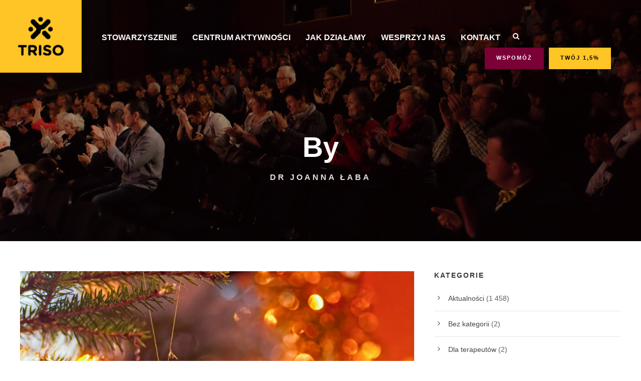

--- FILE ---
content_type: text/html; charset=UTF-8
request_url: https://triso.eu/author/prezes/
body_size: 23696
content:
<!DOCTYPE html>
<html lang="pl-PL" class="no-js">
<head><style>img.lazy{min-height:1px}</style><link href="https://triso.eu/wp-content/plugins/w3-total-cache/pub/js/lazyload.min.js" as="script">
	<meta charset="UTF-8">
	<meta name="viewport" content="width=device-width, initial-scale=1">
	<link rel="profile" href="http://gmpg.org/xfn/11">
	<link rel="pingback" href="https://triso.eu/xmlrpc.php">
	<title>dr Joanna Łaba &#8211; Stowarzyszenie TRISO</title>
<meta name='robots' content='max-image-preview:large' />
<link rel='dns-prefetch' href='//stats.wp.com' />
<link rel='dns-prefetch' href='//fonts.googleapis.com' />
<link rel='dns-prefetch' href='//jetpack.wordpress.com' />
<link rel='dns-prefetch' href='//s0.wp.com' />
<link rel='dns-prefetch' href='//public-api.wordpress.com' />
<link rel='dns-prefetch' href='//0.gravatar.com' />
<link rel='dns-prefetch' href='//1.gravatar.com' />
<link rel='dns-prefetch' href='//2.gravatar.com' />
<link rel='dns-prefetch' href='//widgets.wp.com' />
<link rel='preconnect' href='//i0.wp.com' />
<link rel='preconnect' href='//c0.wp.com' />
<link rel="alternate" type="application/rss+xml" title="Stowarzyszenie TRISO &raquo; Kanał z wpisami" href="https://triso.eu/feed/" />
<link rel="alternate" type="application/rss+xml" title="Stowarzyszenie TRISO &raquo; Kanał z komentarzami" href="https://triso.eu/comments/feed/" />
<link rel="alternate" type="application/rss+xml" title="Stowarzyszenie TRISO &raquo; Kanał z wpisami, których autorem jest dr Joanna Łaba" href="https://triso.eu/author/prezes/feed/" />
<style id='wp-img-auto-sizes-contain-inline-css' type='text/css'>
img:is([sizes=auto i],[sizes^="auto," i]){contain-intrinsic-size:3000px 1500px}
/*# sourceURL=wp-img-auto-sizes-contain-inline-css */
</style>
<style id='wp-emoji-styles-inline-css' type='text/css'>

	img.wp-smiley, img.emoji {
		display: inline !important;
		border: none !important;
		box-shadow: none !important;
		height: 1em !important;
		width: 1em !important;
		margin: 0 0.07em !important;
		vertical-align: -0.1em !important;
		background: none !important;
		padding: 0 !important;
	}
/*# sourceURL=wp-emoji-styles-inline-css */
</style>
<style id='wp-block-library-inline-css' type='text/css'>
:root{--wp-block-synced-color:#7a00df;--wp-block-synced-color--rgb:122,0,223;--wp-bound-block-color:var(--wp-block-synced-color);--wp-editor-canvas-background:#ddd;--wp-admin-theme-color:#007cba;--wp-admin-theme-color--rgb:0,124,186;--wp-admin-theme-color-darker-10:#006ba1;--wp-admin-theme-color-darker-10--rgb:0,107,160.5;--wp-admin-theme-color-darker-20:#005a87;--wp-admin-theme-color-darker-20--rgb:0,90,135;--wp-admin-border-width-focus:2px}@media (min-resolution:192dpi){:root{--wp-admin-border-width-focus:1.5px}}.wp-element-button{cursor:pointer}:root .has-very-light-gray-background-color{background-color:#eee}:root .has-very-dark-gray-background-color{background-color:#313131}:root .has-very-light-gray-color{color:#eee}:root .has-very-dark-gray-color{color:#313131}:root .has-vivid-green-cyan-to-vivid-cyan-blue-gradient-background{background:linear-gradient(135deg,#00d084,#0693e3)}:root .has-purple-crush-gradient-background{background:linear-gradient(135deg,#34e2e4,#4721fb 50%,#ab1dfe)}:root .has-hazy-dawn-gradient-background{background:linear-gradient(135deg,#faaca8,#dad0ec)}:root .has-subdued-olive-gradient-background{background:linear-gradient(135deg,#fafae1,#67a671)}:root .has-atomic-cream-gradient-background{background:linear-gradient(135deg,#fdd79a,#004a59)}:root .has-nightshade-gradient-background{background:linear-gradient(135deg,#330968,#31cdcf)}:root .has-midnight-gradient-background{background:linear-gradient(135deg,#020381,#2874fc)}:root{--wp--preset--font-size--normal:16px;--wp--preset--font-size--huge:42px}.has-regular-font-size{font-size:1em}.has-larger-font-size{font-size:2.625em}.has-normal-font-size{font-size:var(--wp--preset--font-size--normal)}.has-huge-font-size{font-size:var(--wp--preset--font-size--huge)}.has-text-align-center{text-align:center}.has-text-align-left{text-align:left}.has-text-align-right{text-align:right}.has-fit-text{white-space:nowrap!important}#end-resizable-editor-section{display:none}.aligncenter{clear:both}.items-justified-left{justify-content:flex-start}.items-justified-center{justify-content:center}.items-justified-right{justify-content:flex-end}.items-justified-space-between{justify-content:space-between}.screen-reader-text{border:0;clip-path:inset(50%);height:1px;margin:-1px;overflow:hidden;padding:0;position:absolute;width:1px;word-wrap:normal!important}.screen-reader-text:focus{background-color:#ddd;clip-path:none;color:#444;display:block;font-size:1em;height:auto;left:5px;line-height:normal;padding:15px 23px 14px;text-decoration:none;top:5px;width:auto;z-index:100000}html :where(.has-border-color){border-style:solid}html :where([style*=border-top-color]){border-top-style:solid}html :where([style*=border-right-color]){border-right-style:solid}html :where([style*=border-bottom-color]){border-bottom-style:solid}html :where([style*=border-left-color]){border-left-style:solid}html :where([style*=border-width]){border-style:solid}html :where([style*=border-top-width]){border-top-style:solid}html :where([style*=border-right-width]){border-right-style:solid}html :where([style*=border-bottom-width]){border-bottom-style:solid}html :where([style*=border-left-width]){border-left-style:solid}html :where(img[class*=wp-image-]){height:auto;max-width:100%}:where(figure){margin:0 0 1em}html :where(.is-position-sticky){--wp-admin--admin-bar--position-offset:var(--wp-admin--admin-bar--height,0px)}@media screen and (max-width:600px){html :where(.is-position-sticky){--wp-admin--admin-bar--position-offset:0px}}

/*# sourceURL=wp-block-library-inline-css */
</style><style id='wp-block-gallery-inline-css' type='text/css'>
.blocks-gallery-grid:not(.has-nested-images),.wp-block-gallery:not(.has-nested-images){display:flex;flex-wrap:wrap;list-style-type:none;margin:0;padding:0}.blocks-gallery-grid:not(.has-nested-images) .blocks-gallery-image,.blocks-gallery-grid:not(.has-nested-images) .blocks-gallery-item,.wp-block-gallery:not(.has-nested-images) .blocks-gallery-image,.wp-block-gallery:not(.has-nested-images) .blocks-gallery-item{display:flex;flex-direction:column;flex-grow:1;justify-content:center;margin:0 1em 1em 0;position:relative;width:calc(50% - 1em)}.blocks-gallery-grid:not(.has-nested-images) .blocks-gallery-image:nth-of-type(2n),.blocks-gallery-grid:not(.has-nested-images) .blocks-gallery-item:nth-of-type(2n),.wp-block-gallery:not(.has-nested-images) .blocks-gallery-image:nth-of-type(2n),.wp-block-gallery:not(.has-nested-images) .blocks-gallery-item:nth-of-type(2n){margin-right:0}.blocks-gallery-grid:not(.has-nested-images) .blocks-gallery-image figure,.blocks-gallery-grid:not(.has-nested-images) .blocks-gallery-item figure,.wp-block-gallery:not(.has-nested-images) .blocks-gallery-image figure,.wp-block-gallery:not(.has-nested-images) .blocks-gallery-item figure{align-items:flex-end;display:flex;height:100%;justify-content:flex-start;margin:0}.blocks-gallery-grid:not(.has-nested-images) .blocks-gallery-image img,.blocks-gallery-grid:not(.has-nested-images) .blocks-gallery-item img,.wp-block-gallery:not(.has-nested-images) .blocks-gallery-image img,.wp-block-gallery:not(.has-nested-images) .blocks-gallery-item img{display:block;height:auto;max-width:100%;width:auto}.blocks-gallery-grid:not(.has-nested-images) .blocks-gallery-image figcaption,.blocks-gallery-grid:not(.has-nested-images) .blocks-gallery-item figcaption,.wp-block-gallery:not(.has-nested-images) .blocks-gallery-image figcaption,.wp-block-gallery:not(.has-nested-images) .blocks-gallery-item figcaption{background:linear-gradient(0deg,#000000b3,#0000004d 70%,#0000);bottom:0;box-sizing:border-box;color:#fff;font-size:.8em;margin:0;max-height:100%;overflow:auto;padding:3em .77em .7em;position:absolute;text-align:center;width:100%;z-index:2}.blocks-gallery-grid:not(.has-nested-images) .blocks-gallery-image figcaption img,.blocks-gallery-grid:not(.has-nested-images) .blocks-gallery-item figcaption img,.wp-block-gallery:not(.has-nested-images) .blocks-gallery-image figcaption img,.wp-block-gallery:not(.has-nested-images) .blocks-gallery-item figcaption img{display:inline}.blocks-gallery-grid:not(.has-nested-images) figcaption,.wp-block-gallery:not(.has-nested-images) figcaption{flex-grow:1}.blocks-gallery-grid:not(.has-nested-images).is-cropped .blocks-gallery-image a,.blocks-gallery-grid:not(.has-nested-images).is-cropped .blocks-gallery-image img,.blocks-gallery-grid:not(.has-nested-images).is-cropped .blocks-gallery-item a,.blocks-gallery-grid:not(.has-nested-images).is-cropped .blocks-gallery-item img,.wp-block-gallery:not(.has-nested-images).is-cropped .blocks-gallery-image a,.wp-block-gallery:not(.has-nested-images).is-cropped .blocks-gallery-image img,.wp-block-gallery:not(.has-nested-images).is-cropped .blocks-gallery-item a,.wp-block-gallery:not(.has-nested-images).is-cropped .blocks-gallery-item img{flex:1;height:100%;object-fit:cover;width:100%}.blocks-gallery-grid:not(.has-nested-images).columns-1 .blocks-gallery-image,.blocks-gallery-grid:not(.has-nested-images).columns-1 .blocks-gallery-item,.wp-block-gallery:not(.has-nested-images).columns-1 .blocks-gallery-image,.wp-block-gallery:not(.has-nested-images).columns-1 .blocks-gallery-item{margin-right:0;width:100%}@media (min-width:600px){.blocks-gallery-grid:not(.has-nested-images).columns-3 .blocks-gallery-image,.blocks-gallery-grid:not(.has-nested-images).columns-3 .blocks-gallery-item,.wp-block-gallery:not(.has-nested-images).columns-3 .blocks-gallery-image,.wp-block-gallery:not(.has-nested-images).columns-3 .blocks-gallery-item{margin-right:1em;width:calc(33.33333% - .66667em)}.blocks-gallery-grid:not(.has-nested-images).columns-4 .blocks-gallery-image,.blocks-gallery-grid:not(.has-nested-images).columns-4 .blocks-gallery-item,.wp-block-gallery:not(.has-nested-images).columns-4 .blocks-gallery-image,.wp-block-gallery:not(.has-nested-images).columns-4 .blocks-gallery-item{margin-right:1em;width:calc(25% - .75em)}.blocks-gallery-grid:not(.has-nested-images).columns-5 .blocks-gallery-image,.blocks-gallery-grid:not(.has-nested-images).columns-5 .blocks-gallery-item,.wp-block-gallery:not(.has-nested-images).columns-5 .blocks-gallery-image,.wp-block-gallery:not(.has-nested-images).columns-5 .blocks-gallery-item{margin-right:1em;width:calc(20% - .8em)}.blocks-gallery-grid:not(.has-nested-images).columns-6 .blocks-gallery-image,.blocks-gallery-grid:not(.has-nested-images).columns-6 .blocks-gallery-item,.wp-block-gallery:not(.has-nested-images).columns-6 .blocks-gallery-image,.wp-block-gallery:not(.has-nested-images).columns-6 .blocks-gallery-item{margin-right:1em;width:calc(16.66667% - .83333em)}.blocks-gallery-grid:not(.has-nested-images).columns-7 .blocks-gallery-image,.blocks-gallery-grid:not(.has-nested-images).columns-7 .blocks-gallery-item,.wp-block-gallery:not(.has-nested-images).columns-7 .blocks-gallery-image,.wp-block-gallery:not(.has-nested-images).columns-7 .blocks-gallery-item{margin-right:1em;width:calc(14.28571% - .85714em)}.blocks-gallery-grid:not(.has-nested-images).columns-8 .blocks-gallery-image,.blocks-gallery-grid:not(.has-nested-images).columns-8 .blocks-gallery-item,.wp-block-gallery:not(.has-nested-images).columns-8 .blocks-gallery-image,.wp-block-gallery:not(.has-nested-images).columns-8 .blocks-gallery-item{margin-right:1em;width:calc(12.5% - .875em)}.blocks-gallery-grid:not(.has-nested-images).columns-1 .blocks-gallery-image:nth-of-type(1n),.blocks-gallery-grid:not(.has-nested-images).columns-1 .blocks-gallery-item:nth-of-type(1n),.blocks-gallery-grid:not(.has-nested-images).columns-2 .blocks-gallery-image:nth-of-type(2n),.blocks-gallery-grid:not(.has-nested-images).columns-2 .blocks-gallery-item:nth-of-type(2n),.blocks-gallery-grid:not(.has-nested-images).columns-3 .blocks-gallery-image:nth-of-type(3n),.blocks-gallery-grid:not(.has-nested-images).columns-3 .blocks-gallery-item:nth-of-type(3n),.blocks-gallery-grid:not(.has-nested-images).columns-4 .blocks-gallery-image:nth-of-type(4n),.blocks-gallery-grid:not(.has-nested-images).columns-4 .blocks-gallery-item:nth-of-type(4n),.blocks-gallery-grid:not(.has-nested-images).columns-5 .blocks-gallery-image:nth-of-type(5n),.blocks-gallery-grid:not(.has-nested-images).columns-5 .blocks-gallery-item:nth-of-type(5n),.blocks-gallery-grid:not(.has-nested-images).columns-6 .blocks-gallery-image:nth-of-type(6n),.blocks-gallery-grid:not(.has-nested-images).columns-6 .blocks-gallery-item:nth-of-type(6n),.blocks-gallery-grid:not(.has-nested-images).columns-7 .blocks-gallery-image:nth-of-type(7n),.blocks-gallery-grid:not(.has-nested-images).columns-7 .blocks-gallery-item:nth-of-type(7n),.blocks-gallery-grid:not(.has-nested-images).columns-8 .blocks-gallery-image:nth-of-type(8n),.blocks-gallery-grid:not(.has-nested-images).columns-8 .blocks-gallery-item:nth-of-type(8n),.wp-block-gallery:not(.has-nested-images).columns-1 .blocks-gallery-image:nth-of-type(1n),.wp-block-gallery:not(.has-nested-images).columns-1 .blocks-gallery-item:nth-of-type(1n),.wp-block-gallery:not(.has-nested-images).columns-2 .blocks-gallery-image:nth-of-type(2n),.wp-block-gallery:not(.has-nested-images).columns-2 .blocks-gallery-item:nth-of-type(2n),.wp-block-gallery:not(.has-nested-images).columns-3 .blocks-gallery-image:nth-of-type(3n),.wp-block-gallery:not(.has-nested-images).columns-3 .blocks-gallery-item:nth-of-type(3n),.wp-block-gallery:not(.has-nested-images).columns-4 .blocks-gallery-image:nth-of-type(4n),.wp-block-gallery:not(.has-nested-images).columns-4 .blocks-gallery-item:nth-of-type(4n),.wp-block-gallery:not(.has-nested-images).columns-5 .blocks-gallery-image:nth-of-type(5n),.wp-block-gallery:not(.has-nested-images).columns-5 .blocks-gallery-item:nth-of-type(5n),.wp-block-gallery:not(.has-nested-images).columns-6 .blocks-gallery-image:nth-of-type(6n),.wp-block-gallery:not(.has-nested-images).columns-6 .blocks-gallery-item:nth-of-type(6n),.wp-block-gallery:not(.has-nested-images).columns-7 .blocks-gallery-image:nth-of-type(7n),.wp-block-gallery:not(.has-nested-images).columns-7 .blocks-gallery-item:nth-of-type(7n),.wp-block-gallery:not(.has-nested-images).columns-8 .blocks-gallery-image:nth-of-type(8n),.wp-block-gallery:not(.has-nested-images).columns-8 .blocks-gallery-item:nth-of-type(8n){margin-right:0}}.blocks-gallery-grid:not(.has-nested-images) .blocks-gallery-image:last-child,.blocks-gallery-grid:not(.has-nested-images) .blocks-gallery-item:last-child,.wp-block-gallery:not(.has-nested-images) .blocks-gallery-image:last-child,.wp-block-gallery:not(.has-nested-images) .blocks-gallery-item:last-child{margin-right:0}.blocks-gallery-grid:not(.has-nested-images).alignleft,.blocks-gallery-grid:not(.has-nested-images).alignright,.wp-block-gallery:not(.has-nested-images).alignleft,.wp-block-gallery:not(.has-nested-images).alignright{max-width:420px;width:100%}.blocks-gallery-grid:not(.has-nested-images).aligncenter .blocks-gallery-item figure,.wp-block-gallery:not(.has-nested-images).aligncenter .blocks-gallery-item figure{justify-content:center}.wp-block-gallery:not(.is-cropped) .blocks-gallery-item{align-self:flex-start}figure.wp-block-gallery.has-nested-images{align-items:normal}.wp-block-gallery.has-nested-images figure.wp-block-image:not(#individual-image){margin:0;width:calc(50% - var(--wp--style--unstable-gallery-gap, 16px)/2)}.wp-block-gallery.has-nested-images figure.wp-block-image{box-sizing:border-box;display:flex;flex-direction:column;flex-grow:1;justify-content:center;max-width:100%;position:relative}.wp-block-gallery.has-nested-images figure.wp-block-image>a,.wp-block-gallery.has-nested-images figure.wp-block-image>div{flex-direction:column;flex-grow:1;margin:0}.wp-block-gallery.has-nested-images figure.wp-block-image img{display:block;height:auto;max-width:100%!important;width:auto}.wp-block-gallery.has-nested-images figure.wp-block-image figcaption,.wp-block-gallery.has-nested-images figure.wp-block-image:has(figcaption):before{bottom:0;left:0;max-height:100%;position:absolute;right:0}.wp-block-gallery.has-nested-images figure.wp-block-image:has(figcaption):before{backdrop-filter:blur(3px);content:"";height:100%;-webkit-mask-image:linear-gradient(0deg,#000 20%,#0000);mask-image:linear-gradient(0deg,#000 20%,#0000);max-height:40%;pointer-events:none}.wp-block-gallery.has-nested-images figure.wp-block-image figcaption{box-sizing:border-box;color:#fff;font-size:13px;margin:0;overflow:auto;padding:1em;text-align:center;text-shadow:0 0 1.5px #000}.wp-block-gallery.has-nested-images figure.wp-block-image figcaption::-webkit-scrollbar{height:12px;width:12px}.wp-block-gallery.has-nested-images figure.wp-block-image figcaption::-webkit-scrollbar-track{background-color:initial}.wp-block-gallery.has-nested-images figure.wp-block-image figcaption::-webkit-scrollbar-thumb{background-clip:padding-box;background-color:initial;border:3px solid #0000;border-radius:8px}.wp-block-gallery.has-nested-images figure.wp-block-image figcaption:focus-within::-webkit-scrollbar-thumb,.wp-block-gallery.has-nested-images figure.wp-block-image figcaption:focus::-webkit-scrollbar-thumb,.wp-block-gallery.has-nested-images figure.wp-block-image figcaption:hover::-webkit-scrollbar-thumb{background-color:#fffc}.wp-block-gallery.has-nested-images figure.wp-block-image figcaption{scrollbar-color:#0000 #0000;scrollbar-gutter:stable both-edges;scrollbar-width:thin}.wp-block-gallery.has-nested-images figure.wp-block-image figcaption:focus,.wp-block-gallery.has-nested-images figure.wp-block-image figcaption:focus-within,.wp-block-gallery.has-nested-images figure.wp-block-image figcaption:hover{scrollbar-color:#fffc #0000}.wp-block-gallery.has-nested-images figure.wp-block-image figcaption{will-change:transform}@media (hover:none){.wp-block-gallery.has-nested-images figure.wp-block-image figcaption{scrollbar-color:#fffc #0000}}.wp-block-gallery.has-nested-images figure.wp-block-image figcaption{background:linear-gradient(0deg,#0006,#0000)}.wp-block-gallery.has-nested-images figure.wp-block-image figcaption img{display:inline}.wp-block-gallery.has-nested-images figure.wp-block-image figcaption a{color:inherit}.wp-block-gallery.has-nested-images figure.wp-block-image.has-custom-border img{box-sizing:border-box}.wp-block-gallery.has-nested-images figure.wp-block-image.has-custom-border>a,.wp-block-gallery.has-nested-images figure.wp-block-image.has-custom-border>div,.wp-block-gallery.has-nested-images figure.wp-block-image.is-style-rounded>a,.wp-block-gallery.has-nested-images figure.wp-block-image.is-style-rounded>div{flex:1 1 auto}.wp-block-gallery.has-nested-images figure.wp-block-image.has-custom-border figcaption,.wp-block-gallery.has-nested-images figure.wp-block-image.is-style-rounded figcaption{background:none;color:inherit;flex:initial;margin:0;padding:10px 10px 9px;position:relative;text-shadow:none}.wp-block-gallery.has-nested-images figure.wp-block-image.has-custom-border:before,.wp-block-gallery.has-nested-images figure.wp-block-image.is-style-rounded:before{content:none}.wp-block-gallery.has-nested-images figcaption{flex-basis:100%;flex-grow:1;text-align:center}.wp-block-gallery.has-nested-images:not(.is-cropped) figure.wp-block-image:not(#individual-image){margin-bottom:auto;margin-top:0}.wp-block-gallery.has-nested-images.is-cropped figure.wp-block-image:not(#individual-image){align-self:inherit}.wp-block-gallery.has-nested-images.is-cropped figure.wp-block-image:not(#individual-image)>a,.wp-block-gallery.has-nested-images.is-cropped figure.wp-block-image:not(#individual-image)>div:not(.components-drop-zone){display:flex}.wp-block-gallery.has-nested-images.is-cropped figure.wp-block-image:not(#individual-image) a,.wp-block-gallery.has-nested-images.is-cropped figure.wp-block-image:not(#individual-image) img{flex:1 0 0%;height:100%;object-fit:cover;width:100%}.wp-block-gallery.has-nested-images.columns-1 figure.wp-block-image:not(#individual-image){width:100%}@media (min-width:600px){.wp-block-gallery.has-nested-images.columns-3 figure.wp-block-image:not(#individual-image){width:calc(33.33333% - var(--wp--style--unstable-gallery-gap, 16px)*.66667)}.wp-block-gallery.has-nested-images.columns-4 figure.wp-block-image:not(#individual-image){width:calc(25% - var(--wp--style--unstable-gallery-gap, 16px)*.75)}.wp-block-gallery.has-nested-images.columns-5 figure.wp-block-image:not(#individual-image){width:calc(20% - var(--wp--style--unstable-gallery-gap, 16px)*.8)}.wp-block-gallery.has-nested-images.columns-6 figure.wp-block-image:not(#individual-image){width:calc(16.66667% - var(--wp--style--unstable-gallery-gap, 16px)*.83333)}.wp-block-gallery.has-nested-images.columns-7 figure.wp-block-image:not(#individual-image){width:calc(14.28571% - var(--wp--style--unstable-gallery-gap, 16px)*.85714)}.wp-block-gallery.has-nested-images.columns-8 figure.wp-block-image:not(#individual-image){width:calc(12.5% - var(--wp--style--unstable-gallery-gap, 16px)*.875)}.wp-block-gallery.has-nested-images.columns-default figure.wp-block-image:not(#individual-image){width:calc(33.33% - var(--wp--style--unstable-gallery-gap, 16px)*.66667)}.wp-block-gallery.has-nested-images.columns-default figure.wp-block-image:not(#individual-image):first-child:nth-last-child(2),.wp-block-gallery.has-nested-images.columns-default figure.wp-block-image:not(#individual-image):first-child:nth-last-child(2)~figure.wp-block-image:not(#individual-image){width:calc(50% - var(--wp--style--unstable-gallery-gap, 16px)*.5)}.wp-block-gallery.has-nested-images.columns-default figure.wp-block-image:not(#individual-image):first-child:last-child{width:100%}}.wp-block-gallery.has-nested-images.alignleft,.wp-block-gallery.has-nested-images.alignright{max-width:420px;width:100%}.wp-block-gallery.has-nested-images.aligncenter{justify-content:center}
/*# sourceURL=https://c0.wp.com/c/6.9/wp-includes/blocks/gallery/style.min.css */
</style>
<style id='wp-block-image-inline-css' type='text/css'>
.wp-block-image>a,.wp-block-image>figure>a{display:inline-block}.wp-block-image img{box-sizing:border-box;height:auto;max-width:100%;vertical-align:bottom}@media not (prefers-reduced-motion){.wp-block-image img.hide{visibility:hidden}.wp-block-image img.show{animation:show-content-image .4s}}.wp-block-image[style*=border-radius] img,.wp-block-image[style*=border-radius]>a{border-radius:inherit}.wp-block-image.has-custom-border img{box-sizing:border-box}.wp-block-image.aligncenter{text-align:center}.wp-block-image.alignfull>a,.wp-block-image.alignwide>a{width:100%}.wp-block-image.alignfull img,.wp-block-image.alignwide img{height:auto;width:100%}.wp-block-image .aligncenter,.wp-block-image .alignleft,.wp-block-image .alignright,.wp-block-image.aligncenter,.wp-block-image.alignleft,.wp-block-image.alignright{display:table}.wp-block-image .aligncenter>figcaption,.wp-block-image .alignleft>figcaption,.wp-block-image .alignright>figcaption,.wp-block-image.aligncenter>figcaption,.wp-block-image.alignleft>figcaption,.wp-block-image.alignright>figcaption{caption-side:bottom;display:table-caption}.wp-block-image .alignleft{float:left;margin:.5em 1em .5em 0}.wp-block-image .alignright{float:right;margin:.5em 0 .5em 1em}.wp-block-image .aligncenter{margin-left:auto;margin-right:auto}.wp-block-image :where(figcaption){margin-bottom:1em;margin-top:.5em}.wp-block-image.is-style-circle-mask img{border-radius:9999px}@supports ((-webkit-mask-image:none) or (mask-image:none)) or (-webkit-mask-image:none){.wp-block-image.is-style-circle-mask img{border-radius:0;-webkit-mask-image:url('data:image/svg+xml;utf8,<svg viewBox="0 0 100 100" xmlns="http://www.w3.org/2000/svg"><circle cx="50" cy="50" r="50"/></svg>');mask-image:url('data:image/svg+xml;utf8,<svg viewBox="0 0 100 100" xmlns="http://www.w3.org/2000/svg"><circle cx="50" cy="50" r="50"/></svg>');mask-mode:alpha;-webkit-mask-position:center;mask-position:center;-webkit-mask-repeat:no-repeat;mask-repeat:no-repeat;-webkit-mask-size:contain;mask-size:contain}}:root :where(.wp-block-image.is-style-rounded img,.wp-block-image .is-style-rounded img){border-radius:9999px}.wp-block-image figure{margin:0}.wp-lightbox-container{display:flex;flex-direction:column;position:relative}.wp-lightbox-container img{cursor:zoom-in}.wp-lightbox-container img:hover+button{opacity:1}.wp-lightbox-container button{align-items:center;backdrop-filter:blur(16px) saturate(180%);background-color:#5a5a5a40;border:none;border-radius:4px;cursor:zoom-in;display:flex;height:20px;justify-content:center;opacity:0;padding:0;position:absolute;right:16px;text-align:center;top:16px;width:20px;z-index:100}@media not (prefers-reduced-motion){.wp-lightbox-container button{transition:opacity .2s ease}}.wp-lightbox-container button:focus-visible{outline:3px auto #5a5a5a40;outline:3px auto -webkit-focus-ring-color;outline-offset:3px}.wp-lightbox-container button:hover{cursor:pointer;opacity:1}.wp-lightbox-container button:focus{opacity:1}.wp-lightbox-container button:focus,.wp-lightbox-container button:hover,.wp-lightbox-container button:not(:hover):not(:active):not(.has-background){background-color:#5a5a5a40;border:none}.wp-lightbox-overlay{box-sizing:border-box;cursor:zoom-out;height:100vh;left:0;overflow:hidden;position:fixed;top:0;visibility:hidden;width:100%;z-index:100000}.wp-lightbox-overlay .close-button{align-items:center;cursor:pointer;display:flex;justify-content:center;min-height:40px;min-width:40px;padding:0;position:absolute;right:calc(env(safe-area-inset-right) + 16px);top:calc(env(safe-area-inset-top) + 16px);z-index:5000000}.wp-lightbox-overlay .close-button:focus,.wp-lightbox-overlay .close-button:hover,.wp-lightbox-overlay .close-button:not(:hover):not(:active):not(.has-background){background:none;border:none}.wp-lightbox-overlay .lightbox-image-container{height:var(--wp--lightbox-container-height);left:50%;overflow:hidden;position:absolute;top:50%;transform:translate(-50%,-50%);transform-origin:top left;width:var(--wp--lightbox-container-width);z-index:9999999999}.wp-lightbox-overlay .wp-block-image{align-items:center;box-sizing:border-box;display:flex;height:100%;justify-content:center;margin:0;position:relative;transform-origin:0 0;width:100%;z-index:3000000}.wp-lightbox-overlay .wp-block-image img{height:var(--wp--lightbox-image-height);min-height:var(--wp--lightbox-image-height);min-width:var(--wp--lightbox-image-width);width:var(--wp--lightbox-image-width)}.wp-lightbox-overlay .wp-block-image figcaption{display:none}.wp-lightbox-overlay button{background:none;border:none}.wp-lightbox-overlay .scrim{background-color:#fff;height:100%;opacity:.9;position:absolute;width:100%;z-index:2000000}.wp-lightbox-overlay.active{visibility:visible}@media not (prefers-reduced-motion){.wp-lightbox-overlay.active{animation:turn-on-visibility .25s both}.wp-lightbox-overlay.active img{animation:turn-on-visibility .35s both}.wp-lightbox-overlay.show-closing-animation:not(.active){animation:turn-off-visibility .35s both}.wp-lightbox-overlay.show-closing-animation:not(.active) img{animation:turn-off-visibility .25s both}.wp-lightbox-overlay.zoom.active{animation:none;opacity:1;visibility:visible}.wp-lightbox-overlay.zoom.active .lightbox-image-container{animation:lightbox-zoom-in .4s}.wp-lightbox-overlay.zoom.active .lightbox-image-container img{animation:none}.wp-lightbox-overlay.zoom.active .scrim{animation:turn-on-visibility .4s forwards}.wp-lightbox-overlay.zoom.show-closing-animation:not(.active){animation:none}.wp-lightbox-overlay.zoom.show-closing-animation:not(.active) .lightbox-image-container{animation:lightbox-zoom-out .4s}.wp-lightbox-overlay.zoom.show-closing-animation:not(.active) .lightbox-image-container img{animation:none}.wp-lightbox-overlay.zoom.show-closing-animation:not(.active) .scrim{animation:turn-off-visibility .4s forwards}}@keyframes show-content-image{0%{visibility:hidden}99%{visibility:hidden}to{visibility:visible}}@keyframes turn-on-visibility{0%{opacity:0}to{opacity:1}}@keyframes turn-off-visibility{0%{opacity:1;visibility:visible}99%{opacity:0;visibility:visible}to{opacity:0;visibility:hidden}}@keyframes lightbox-zoom-in{0%{transform:translate(calc((-100vw + var(--wp--lightbox-scrollbar-width))/2 + var(--wp--lightbox-initial-left-position)),calc(-50vh + var(--wp--lightbox-initial-top-position))) scale(var(--wp--lightbox-scale))}to{transform:translate(-50%,-50%) scale(1)}}@keyframes lightbox-zoom-out{0%{transform:translate(-50%,-50%) scale(1);visibility:visible}99%{visibility:visible}to{transform:translate(calc((-100vw + var(--wp--lightbox-scrollbar-width))/2 + var(--wp--lightbox-initial-left-position)),calc(-50vh + var(--wp--lightbox-initial-top-position))) scale(var(--wp--lightbox-scale));visibility:hidden}}
/*# sourceURL=https://c0.wp.com/c/6.9/wp-includes/blocks/image/style.min.css */
</style>
<style id='wp-block-paragraph-inline-css' type='text/css'>
.is-small-text{font-size:.875em}.is-regular-text{font-size:1em}.is-large-text{font-size:2.25em}.is-larger-text{font-size:3em}.has-drop-cap:not(:focus):first-letter{float:left;font-size:8.4em;font-style:normal;font-weight:100;line-height:.68;margin:.05em .1em 0 0;text-transform:uppercase}body.rtl .has-drop-cap:not(:focus):first-letter{float:none;margin-left:.1em}p.has-drop-cap.has-background{overflow:hidden}:root :where(p.has-background){padding:1.25em 2.375em}:where(p.has-text-color:not(.has-link-color)) a{color:inherit}p.has-text-align-left[style*="writing-mode:vertical-lr"],p.has-text-align-right[style*="writing-mode:vertical-rl"]{rotate:180deg}
/*# sourceURL=https://c0.wp.com/c/6.9/wp-includes/blocks/paragraph/style.min.css */
</style>
<style id='global-styles-inline-css' type='text/css'>
:root{--wp--preset--aspect-ratio--square: 1;--wp--preset--aspect-ratio--4-3: 4/3;--wp--preset--aspect-ratio--3-4: 3/4;--wp--preset--aspect-ratio--3-2: 3/2;--wp--preset--aspect-ratio--2-3: 2/3;--wp--preset--aspect-ratio--16-9: 16/9;--wp--preset--aspect-ratio--9-16: 9/16;--wp--preset--color--black: #000000;--wp--preset--color--cyan-bluish-gray: #abb8c3;--wp--preset--color--white: #ffffff;--wp--preset--color--pale-pink: #f78da7;--wp--preset--color--vivid-red: #cf2e2e;--wp--preset--color--luminous-vivid-orange: #ff6900;--wp--preset--color--luminous-vivid-amber: #fcb900;--wp--preset--color--light-green-cyan: #7bdcb5;--wp--preset--color--vivid-green-cyan: #00d084;--wp--preset--color--pale-cyan-blue: #8ed1fc;--wp--preset--color--vivid-cyan-blue: #0693e3;--wp--preset--color--vivid-purple: #9b51e0;--wp--preset--gradient--vivid-cyan-blue-to-vivid-purple: linear-gradient(135deg,rgb(6,147,227) 0%,rgb(155,81,224) 100%);--wp--preset--gradient--light-green-cyan-to-vivid-green-cyan: linear-gradient(135deg,rgb(122,220,180) 0%,rgb(0,208,130) 100%);--wp--preset--gradient--luminous-vivid-amber-to-luminous-vivid-orange: linear-gradient(135deg,rgb(252,185,0) 0%,rgb(255,105,0) 100%);--wp--preset--gradient--luminous-vivid-orange-to-vivid-red: linear-gradient(135deg,rgb(255,105,0) 0%,rgb(207,46,46) 100%);--wp--preset--gradient--very-light-gray-to-cyan-bluish-gray: linear-gradient(135deg,rgb(238,238,238) 0%,rgb(169,184,195) 100%);--wp--preset--gradient--cool-to-warm-spectrum: linear-gradient(135deg,rgb(74,234,220) 0%,rgb(151,120,209) 20%,rgb(207,42,186) 40%,rgb(238,44,130) 60%,rgb(251,105,98) 80%,rgb(254,248,76) 100%);--wp--preset--gradient--blush-light-purple: linear-gradient(135deg,rgb(255,206,236) 0%,rgb(152,150,240) 100%);--wp--preset--gradient--blush-bordeaux: linear-gradient(135deg,rgb(254,205,165) 0%,rgb(254,45,45) 50%,rgb(107,0,62) 100%);--wp--preset--gradient--luminous-dusk: linear-gradient(135deg,rgb(255,203,112) 0%,rgb(199,81,192) 50%,rgb(65,88,208) 100%);--wp--preset--gradient--pale-ocean: linear-gradient(135deg,rgb(255,245,203) 0%,rgb(182,227,212) 50%,rgb(51,167,181) 100%);--wp--preset--gradient--electric-grass: linear-gradient(135deg,rgb(202,248,128) 0%,rgb(113,206,126) 100%);--wp--preset--gradient--midnight: linear-gradient(135deg,rgb(2,3,129) 0%,rgb(40,116,252) 100%);--wp--preset--font-size--small: 13px;--wp--preset--font-size--medium: 20px;--wp--preset--font-size--large: 36px;--wp--preset--font-size--x-large: 42px;--wp--preset--spacing--20: 0.44rem;--wp--preset--spacing--30: 0.67rem;--wp--preset--spacing--40: 1rem;--wp--preset--spacing--50: 1.5rem;--wp--preset--spacing--60: 2.25rem;--wp--preset--spacing--70: 3.38rem;--wp--preset--spacing--80: 5.06rem;--wp--preset--shadow--natural: 6px 6px 9px rgba(0, 0, 0, 0.2);--wp--preset--shadow--deep: 12px 12px 50px rgba(0, 0, 0, 0.4);--wp--preset--shadow--sharp: 6px 6px 0px rgba(0, 0, 0, 0.2);--wp--preset--shadow--outlined: 6px 6px 0px -3px rgb(255, 255, 255), 6px 6px rgb(0, 0, 0);--wp--preset--shadow--crisp: 6px 6px 0px rgb(0, 0, 0);}:where(.is-layout-flex){gap: 0.5em;}:where(.is-layout-grid){gap: 0.5em;}body .is-layout-flex{display: flex;}.is-layout-flex{flex-wrap: wrap;align-items: center;}.is-layout-flex > :is(*, div){margin: 0;}body .is-layout-grid{display: grid;}.is-layout-grid > :is(*, div){margin: 0;}:where(.wp-block-columns.is-layout-flex){gap: 2em;}:where(.wp-block-columns.is-layout-grid){gap: 2em;}:where(.wp-block-post-template.is-layout-flex){gap: 1.25em;}:where(.wp-block-post-template.is-layout-grid){gap: 1.25em;}.has-black-color{color: var(--wp--preset--color--black) !important;}.has-cyan-bluish-gray-color{color: var(--wp--preset--color--cyan-bluish-gray) !important;}.has-white-color{color: var(--wp--preset--color--white) !important;}.has-pale-pink-color{color: var(--wp--preset--color--pale-pink) !important;}.has-vivid-red-color{color: var(--wp--preset--color--vivid-red) !important;}.has-luminous-vivid-orange-color{color: var(--wp--preset--color--luminous-vivid-orange) !important;}.has-luminous-vivid-amber-color{color: var(--wp--preset--color--luminous-vivid-amber) !important;}.has-light-green-cyan-color{color: var(--wp--preset--color--light-green-cyan) !important;}.has-vivid-green-cyan-color{color: var(--wp--preset--color--vivid-green-cyan) !important;}.has-pale-cyan-blue-color{color: var(--wp--preset--color--pale-cyan-blue) !important;}.has-vivid-cyan-blue-color{color: var(--wp--preset--color--vivid-cyan-blue) !important;}.has-vivid-purple-color{color: var(--wp--preset--color--vivid-purple) !important;}.has-black-background-color{background-color: var(--wp--preset--color--black) !important;}.has-cyan-bluish-gray-background-color{background-color: var(--wp--preset--color--cyan-bluish-gray) !important;}.has-white-background-color{background-color: var(--wp--preset--color--white) !important;}.has-pale-pink-background-color{background-color: var(--wp--preset--color--pale-pink) !important;}.has-vivid-red-background-color{background-color: var(--wp--preset--color--vivid-red) !important;}.has-luminous-vivid-orange-background-color{background-color: var(--wp--preset--color--luminous-vivid-orange) !important;}.has-luminous-vivid-amber-background-color{background-color: var(--wp--preset--color--luminous-vivid-amber) !important;}.has-light-green-cyan-background-color{background-color: var(--wp--preset--color--light-green-cyan) !important;}.has-vivid-green-cyan-background-color{background-color: var(--wp--preset--color--vivid-green-cyan) !important;}.has-pale-cyan-blue-background-color{background-color: var(--wp--preset--color--pale-cyan-blue) !important;}.has-vivid-cyan-blue-background-color{background-color: var(--wp--preset--color--vivid-cyan-blue) !important;}.has-vivid-purple-background-color{background-color: var(--wp--preset--color--vivid-purple) !important;}.has-black-border-color{border-color: var(--wp--preset--color--black) !important;}.has-cyan-bluish-gray-border-color{border-color: var(--wp--preset--color--cyan-bluish-gray) !important;}.has-white-border-color{border-color: var(--wp--preset--color--white) !important;}.has-pale-pink-border-color{border-color: var(--wp--preset--color--pale-pink) !important;}.has-vivid-red-border-color{border-color: var(--wp--preset--color--vivid-red) !important;}.has-luminous-vivid-orange-border-color{border-color: var(--wp--preset--color--luminous-vivid-orange) !important;}.has-luminous-vivid-amber-border-color{border-color: var(--wp--preset--color--luminous-vivid-amber) !important;}.has-light-green-cyan-border-color{border-color: var(--wp--preset--color--light-green-cyan) !important;}.has-vivid-green-cyan-border-color{border-color: var(--wp--preset--color--vivid-green-cyan) !important;}.has-pale-cyan-blue-border-color{border-color: var(--wp--preset--color--pale-cyan-blue) !important;}.has-vivid-cyan-blue-border-color{border-color: var(--wp--preset--color--vivid-cyan-blue) !important;}.has-vivid-purple-border-color{border-color: var(--wp--preset--color--vivid-purple) !important;}.has-vivid-cyan-blue-to-vivid-purple-gradient-background{background: var(--wp--preset--gradient--vivid-cyan-blue-to-vivid-purple) !important;}.has-light-green-cyan-to-vivid-green-cyan-gradient-background{background: var(--wp--preset--gradient--light-green-cyan-to-vivid-green-cyan) !important;}.has-luminous-vivid-amber-to-luminous-vivid-orange-gradient-background{background: var(--wp--preset--gradient--luminous-vivid-amber-to-luminous-vivid-orange) !important;}.has-luminous-vivid-orange-to-vivid-red-gradient-background{background: var(--wp--preset--gradient--luminous-vivid-orange-to-vivid-red) !important;}.has-very-light-gray-to-cyan-bluish-gray-gradient-background{background: var(--wp--preset--gradient--very-light-gray-to-cyan-bluish-gray) !important;}.has-cool-to-warm-spectrum-gradient-background{background: var(--wp--preset--gradient--cool-to-warm-spectrum) !important;}.has-blush-light-purple-gradient-background{background: var(--wp--preset--gradient--blush-light-purple) !important;}.has-blush-bordeaux-gradient-background{background: var(--wp--preset--gradient--blush-bordeaux) !important;}.has-luminous-dusk-gradient-background{background: var(--wp--preset--gradient--luminous-dusk) !important;}.has-pale-ocean-gradient-background{background: var(--wp--preset--gradient--pale-ocean) !important;}.has-electric-grass-gradient-background{background: var(--wp--preset--gradient--electric-grass) !important;}.has-midnight-gradient-background{background: var(--wp--preset--gradient--midnight) !important;}.has-small-font-size{font-size: var(--wp--preset--font-size--small) !important;}.has-medium-font-size{font-size: var(--wp--preset--font-size--medium) !important;}.has-large-font-size{font-size: var(--wp--preset--font-size--large) !important;}.has-x-large-font-size{font-size: var(--wp--preset--font-size--x-large) !important;}
/*# sourceURL=global-styles-inline-css */
</style>
<style id='core-block-supports-inline-css' type='text/css'>
.wp-block-gallery.wp-block-gallery-1{--wp--style--unstable-gallery-gap:var( --wp--style--gallery-gap-default, var( --gallery-block--gutter-size, var( --wp--style--block-gap, 0.5em ) ) );gap:var( --wp--style--gallery-gap-default, var( --gallery-block--gutter-size, var( --wp--style--block-gap, 0.5em ) ) );}.wp-block-gallery.wp-block-gallery-2{--wp--style--unstable-gallery-gap:var( --wp--style--gallery-gap-default, var( --gallery-block--gutter-size, var( --wp--style--block-gap, 0.5em ) ) );gap:var( --wp--style--gallery-gap-default, var( --gallery-block--gutter-size, var( --wp--style--block-gap, 0.5em ) ) );}.wp-block-gallery.wp-block-gallery-3{--wp--style--unstable-gallery-gap:var( --wp--style--gallery-gap-default, var( --gallery-block--gutter-size, var( --wp--style--block-gap, 0.5em ) ) );gap:var( --wp--style--gallery-gap-default, var( --gallery-block--gutter-size, var( --wp--style--block-gap, 0.5em ) ) );}.wp-block-gallery.wp-block-gallery-4{--wp--style--unstable-gallery-gap:var( --wp--style--gallery-gap-default, var( --gallery-block--gutter-size, var( --wp--style--block-gap, 0.5em ) ) );gap:var( --wp--style--gallery-gap-default, var( --gallery-block--gutter-size, var( --wp--style--block-gap, 0.5em ) ) );}.wp-block-gallery.wp-block-gallery-5{--wp--style--unstable-gallery-gap:var( --wp--style--gallery-gap-default, var( --gallery-block--gutter-size, var( --wp--style--block-gap, 0.5em ) ) );gap:var( --wp--style--gallery-gap-default, var( --gallery-block--gutter-size, var( --wp--style--block-gap, 0.5em ) ) );}.wp-block-gallery.wp-block-gallery-6{--wp--style--unstable-gallery-gap:var( --wp--style--gallery-gap-default, var( --gallery-block--gutter-size, var( --wp--style--block-gap, 0.5em ) ) );gap:var( --wp--style--gallery-gap-default, var( --gallery-block--gutter-size, var( --wp--style--block-gap, 0.5em ) ) );}.wp-block-gallery.wp-block-gallery-7{--wp--style--unstable-gallery-gap:var( --wp--style--gallery-gap-default, var( --gallery-block--gutter-size, var( --wp--style--block-gap, 0.5em ) ) );gap:var( --wp--style--gallery-gap-default, var( --gallery-block--gutter-size, var( --wp--style--block-gap, 0.5em ) ) );}.wp-block-gallery.wp-block-gallery-8{--wp--style--unstable-gallery-gap:var( --wp--style--gallery-gap-default, var( --gallery-block--gutter-size, var( --wp--style--block-gap, 0.5em ) ) );gap:var( --wp--style--gallery-gap-default, var( --gallery-block--gutter-size, var( --wp--style--block-gap, 0.5em ) ) );}.wp-block-gallery.wp-block-gallery-9{--wp--style--unstable-gallery-gap:var( --wp--style--gallery-gap-default, var( --gallery-block--gutter-size, var( --wp--style--block-gap, 0.5em ) ) );gap:var( --wp--style--gallery-gap-default, var( --gallery-block--gutter-size, var( --wp--style--block-gap, 0.5em ) ) );}.wp-block-gallery.wp-block-gallery-10{--wp--style--unstable-gallery-gap:var( --wp--style--gallery-gap-default, var( --gallery-block--gutter-size, var( --wp--style--block-gap, 0.5em ) ) );gap:var( --wp--style--gallery-gap-default, var( --gallery-block--gutter-size, var( --wp--style--block-gap, 0.5em ) ) );}
/*# sourceURL=core-block-supports-inline-css */
</style>

<style id='classic-theme-styles-inline-css' type='text/css'>
/*! This file is auto-generated */
.wp-block-button__link{color:#fff;background-color:#32373c;border-radius:9999px;box-shadow:none;text-decoration:none;padding:calc(.667em + 2px) calc(1.333em + 2px);font-size:1.125em}.wp-block-file__button{background:#32373c;color:#fff;text-decoration:none}
/*# sourceURL=/wp-includes/css/classic-themes.min.css */
</style>
<link rel='stylesheet' id='contact-form-7-css' href='https://triso.eu/wp-content/plugins/contact-form-7/includes/css/styles.css?ver=6.1.3' type='text/css' media='all' />
<link rel='stylesheet' id='gdlr-core-google-font-css' href='https://fonts.googleapis.com/css?family=Poppins%3A100%2C100italic%2C200%2C200italic%2C300%2C300italic%2Cregular%2Citalic%2C500%2C500italic%2C600%2C600italic%2C700%2C700italic%2C800%2C800italic%2C900%2C900italic%7CMontserrat%3A100%2C100italic%2C200%2C200italic%2C300%2C300italic%2Cregular%2Citalic%2C500%2C500italic%2C600%2C600italic%2C700%2C700italic%2C800%2C800italic%2C900%2C900italic%7CMerriweather%3A300%2C300italic%2Cregular%2Citalic%2C700%2C700italic%2C900%2C900italic%7CJost%3A100%2C200%2C300%2Cregular%2C500%2C600%2C700%2C800%2C900%2C100italic%2C200italic%2C300italic%2Citalic%2C500italic%2C600italic%2C700italic%2C800italic%2C900italic&#038;subset=devanagari%2Clatin%2Clatin-ext%2Ccyrillic%2Ccyrillic-ext%2Cvietnamese&#038;display=optional&#038;ver=6.9' type='text/css' media='all' />
<link rel='stylesheet' id='font-awesome-css' href='https://triso.eu/wp-content/plugins/goodlayers-core/plugins/fontawesome/font-awesome.css?ver=6.9' type='text/css' media='all' />
<link rel='stylesheet' id='fa5-css' href='https://triso.eu/wp-content/plugins/goodlayers-core/plugins/fa5/fa5.css?ver=6.9' type='text/css' media='all' />
<link rel='stylesheet' id='elegant-font-css' href='https://triso.eu/wp-content/plugins/goodlayers-core/plugins/elegant/elegant-font.css?ver=6.9' type='text/css' media='all' />
<link rel='stylesheet' id='simple-line-icons-css' href='https://triso.eu/wp-content/plugins/goodlayers-core/plugins/simpleline/simpleline.css?ver=6.9' type='text/css' media='all' />
<link rel='stylesheet' id='gdlr-core-plugin-css' href='https://triso.eu/wp-content/plugins/goodlayers-core/plugins/style.css?ver=1752405389' type='text/css' media='all' />
<link rel='stylesheet' id='gdlr-core-page-builder-css' href='https://triso.eu/wp-content/plugins/goodlayers-core/include/css/page-builder.css?ver=6.9' type='text/css' media='all' />
<link rel='stylesheet' id='rs-plugin-settings-css' href='https://triso.eu/wp-content/plugins/revslider/public/assets/css/rs6.css?ver=6.2.22' type='text/css' media='all' />
<style id='rs-plugin-settings-inline-css' type='text/css'>
#rs-demo-id {}
/*# sourceURL=rs-plugin-settings-inline-css */
</style>
<link rel='stylesheet' id='chariti-style-core-css' href='https://triso.eu/wp-content/themes/chariti/css/style-core.css?ver=6.9' type='text/css' media='all' />
<link rel='stylesheet' id='chariti-custom-style-css' href='https://triso.eu/wp-content/uploads/chariti-style-custom.css?1735934823&#038;ver=6.9' type='text/css' media='all' />
<link rel='stylesheet' id='chariti-child-theme-style-css' href='https://triso.eu/wp-content/themes/chariti-child/style.css?ver=6.9' type='text/css' media='all' />
<script type="text/javascript" src="https://c0.wp.com/c/6.9/wp-includes/js/jquery/jquery.min.js" id="jquery-core-js"></script>
<script type="text/javascript" src="https://c0.wp.com/c/6.9/wp-includes/js/jquery/jquery-migrate.min.js" id="jquery-migrate-js"></script>
<script type="text/javascript" src="https://triso.eu/wp-content/plugins/revslider/public/assets/js/rbtools.min.js?ver=6.2.22" id="tp-tools-js"></script>
<script type="text/javascript" src="https://triso.eu/wp-content/plugins/revslider/public/assets/js/rs6.min.js?ver=6.2.22" id="revmin-js"></script>
<link rel="https://api.w.org/" href="https://triso.eu/wp-json/" /><link rel="alternate" title="JSON" type="application/json" href="https://triso.eu/wp-json/wp/v2/users/3" /><link rel="EditURI" type="application/rsd+xml" title="RSD" href="https://triso.eu/xmlrpc.php?rsd" />
<meta name="generator" content="WordPress 6.9" />
	<style>img#wpstats{display:none}</style>
		<meta name="generator" content="Powered by Slider Revolution 6.2.22 - responsive, Mobile-Friendly Slider Plugin for WordPress with comfortable drag and drop interface." />

<!-- Jetpack Open Graph Tags -->
<meta property="og:type" content="profile" />
<meta property="og:title" content="dr Joanna Łaba" />
<meta property="og:url" content="https://triso.eu" />
<meta property="profile:first_name" content="Joanna" />
<meta property="profile:last_name" content="Łaba" />
<meta property="og:site_name" content="Stowarzyszenie TRISO" />
<meta property="og:image" content="https://secure.gravatar.com/avatar/959a6a6be45f0d69f3710a500f5f739e1eb5bf53efcb495958340892dc3dcc49?s=200&#038;d=mm&#038;r=g" />
<meta property="og:image:alt" content="dr Joanna Łaba" />
<meta property="og:locale" content="pl_PL" />

<!-- End Jetpack Open Graph Tags -->
<link rel="icon" href="https://i0.wp.com/triso.eu/wp-content/uploads/2021/03/cropped-icon_black.png?fit=32%2C32&#038;ssl=1" sizes="32x32" />
<link rel="icon" href="https://i0.wp.com/triso.eu/wp-content/uploads/2021/03/cropped-icon_black.png?fit=192%2C192&#038;ssl=1" sizes="192x192" />
<link rel="apple-touch-icon" href="https://i0.wp.com/triso.eu/wp-content/uploads/2021/03/cropped-icon_black.png?fit=180%2C180&#038;ssl=1" />
<meta name="msapplication-TileImage" content="https://i0.wp.com/triso.eu/wp-content/uploads/2021/03/cropped-icon_black.png?fit=270%2C270&#038;ssl=1" />
<script type="text/javascript">function setREVStartSize(e){
			//window.requestAnimationFrame(function() {				 
				window.RSIW = window.RSIW===undefined ? window.innerWidth : window.RSIW;	
				window.RSIH = window.RSIH===undefined ? window.innerHeight : window.RSIH;	
				try {								
					var pw = document.getElementById(e.c).parentNode.offsetWidth,
						newh;
					pw = pw===0 || isNaN(pw) ? window.RSIW : pw;
					e.tabw = e.tabw===undefined ? 0 : parseInt(e.tabw);
					e.thumbw = e.thumbw===undefined ? 0 : parseInt(e.thumbw);
					e.tabh = e.tabh===undefined ? 0 : parseInt(e.tabh);
					e.thumbh = e.thumbh===undefined ? 0 : parseInt(e.thumbh);
					e.tabhide = e.tabhide===undefined ? 0 : parseInt(e.tabhide);
					e.thumbhide = e.thumbhide===undefined ? 0 : parseInt(e.thumbhide);
					e.mh = e.mh===undefined || e.mh=="" || e.mh==="auto" ? 0 : parseInt(e.mh,0);		
					if(e.layout==="fullscreen" || e.l==="fullscreen") 						
						newh = Math.max(e.mh,window.RSIH);					
					else{					
						e.gw = Array.isArray(e.gw) ? e.gw : [e.gw];
						for (var i in e.rl) if (e.gw[i]===undefined || e.gw[i]===0) e.gw[i] = e.gw[i-1];					
						e.gh = e.el===undefined || e.el==="" || (Array.isArray(e.el) && e.el.length==0)? e.gh : e.el;
						e.gh = Array.isArray(e.gh) ? e.gh : [e.gh];
						for (var i in e.rl) if (e.gh[i]===undefined || e.gh[i]===0) e.gh[i] = e.gh[i-1];
											
						var nl = new Array(e.rl.length),
							ix = 0,						
							sl;					
						e.tabw = e.tabhide>=pw ? 0 : e.tabw;
						e.thumbw = e.thumbhide>=pw ? 0 : e.thumbw;
						e.tabh = e.tabhide>=pw ? 0 : e.tabh;
						e.thumbh = e.thumbhide>=pw ? 0 : e.thumbh;					
						for (var i in e.rl) nl[i] = e.rl[i]<window.RSIW ? 0 : e.rl[i];
						sl = nl[0];									
						for (var i in nl) if (sl>nl[i] && nl[i]>0) { sl = nl[i]; ix=i;}															
						var m = pw>(e.gw[ix]+e.tabw+e.thumbw) ? 1 : (pw-(e.tabw+e.thumbw)) / (e.gw[ix]);					
						newh =  (e.gh[ix] * m) + (e.tabh + e.thumbh);
					}				
					if(window.rs_init_css===undefined) window.rs_init_css = document.head.appendChild(document.createElement("style"));					
					document.getElementById(e.c).height = newh+"px";
					window.rs_init_css.innerHTML += "#"+e.c+"_wrapper { height: "+newh+"px }";				
				} catch(e){
					console.log("Failure at Presize of Slider:" + e)
				}					   
			//});
		  };</script>
		<style type="text/css" id="wp-custom-css">
			.gdlr-core-revolution-slider-item.gdlr-core-item-pdb {
	padding-bottom: 0 !important;
}

.gdlr-core-testimonial-position {
	margin-top: -0.5em;
}

.chariti-mobile-menu {
	margin-top: -4px;
}

.chariti-mobile-button-hamburger:before, 
.chariti-mobile-button-hamburger:after, 
.chariti-mobile-button-hamburger span, 
.chariti-mobile-button-hamburger-small:before, 
.chariti-mobile-button-hamburger-small:after, 
.chariti-mobile-button-hamburger-small span { background: #fff; }

#chariti-page-wrapper > div.frmaster-cause-header.clearfix > div > div.frmaster-cause-info-wrap.frmaster-item-pdlr.frmaster-column-20 > div.frmaster-cause-info > div.frmaster-cause-info-bottom > a.frmaster-follow.frmaster-button.frmaster-border-style.frmaster-active { display: none; }

#chariti-page-wrapper > div.frmaster-cause-header.clearfix > div > div.frmaster-cause-info-wrap.frmaster-item-pdlr.frmaster-column-20 > div.frmaster-cause-info > div.frmaster-cause-info-bottom > a.frmaster-follow.frmaster-button.frmaster-border-style { display: none; }

.chariti-blog-title-wrap {
	//background-image: url('https://triso.eu/wp-content/uploads/2021/03/DSCF9377-1-scaled.jpg');
	//background-image: url('https://triso.eu/wp-content/uploads/2021/03/silhouette-of-dandelion-1146715-1-scaled.jpg');
	background-image: url('https://triso.eu/wp-content/uploads/2021/03/silver-and-black-butterfly-on-red-artificial-flower-2447124-1-scaled.jpg');	
}

.chariti-page-title-wrap {
    background-image: url('https://triso.eu/wp-content/uploads/2021/03/DSCF9377-1-scaled.jpg');
}

figure.wp-block-gallery.has-nested-images {
	flex-wrap: wrap !important;
}

.margin-bottom-1em {
	margin-bottom: 1em;
}		</style>
		<link rel='stylesheet' id='jetpack-swiper-library-css' href='https://c0.wp.com/p/jetpack/15.2/_inc/blocks/swiper.css' type='text/css' media='all' />
<link rel='stylesheet' id='jetpack-carousel-css' href='https://c0.wp.com/p/jetpack/15.2/modules/carousel/jetpack-carousel.css' type='text/css' media='all' />
</head>

<body class="archive author author-prezes author-3 wp-theme-chariti wp-child-theme-chariti-child gdlr-core-body chariti-body chariti-body-front chariti-full  chariti-with-sticky-navigation  chariti-blockquote-style-1" data-home-url="https://triso.eu/" >
<div class="chariti-mobile-header-wrap" ><div class="chariti-mobile-header chariti-header-background chariti-style-slide chariti-sticky-mobile-navigation " id="chariti-mobile-header" ><div class="chariti-mobile-header-container chariti-container clearfix" ><div class="chariti-logo  chariti-item-pdlr"><div class="chariti-logo-inner"><a class="chariti-fixed-nav-logo" href="https://triso.eu/" ><img class="lazy" src="data:image/svg+xml,%3Csvg%20xmlns='http://www.w3.org/2000/svg'%20viewBox='0%200%20551%20297'%3E%3C/svg%3E" data-src="https://i0.wp.com/triso.eu/wp-content/uploads/2020/12/triso_logo_zolty_na_czarnym_fixed.png?fit=551%2C297&#038;ssl=1" alt="" width="551" height="297" title="triso_logo_zolty_na_czarnym_fixed" /></a><a class=" chariti-orig-logo" href="https://triso.eu/" ><img class="lazy" src="data:image/svg+xml,%3Csvg%20xmlns='http://www.w3.org/2000/svg'%20viewBox='0%200%20680%20605'%3E%3C/svg%3E" data-src="https://i0.wp.com/triso.eu/wp-content/uploads/2020/12/triso_logo_czarny_na_zoltym_kwadrat.png?fit=680%2C605&#038;ssl=1" alt="TRISO" width="680" height="605" title="triso logo czarny na zołtym kwadrat" /></a></div></div><div class="chariti-mobile-menu-right" ><div class="chariti-main-menu-search" id="chariti-mobile-top-search" ><i class="fa fa-search" ></i></div><div class="chariti-top-search-wrap" >
	<div class="chariti-top-search-close" ></div>

	<div class="chariti-top-search-row" >
		<div class="chariti-top-search-cell" >
			<form role="search" method="get" class="search-form" action="https://triso.eu/">
	<input type="text" class="search-field chariti-title-font" placeholder="Search..." value="" name="s">
	<div class="chariti-top-search-submit"><i class="fa fa-search" ></i></div>
	<input type="submit" class="search-submit" value="Search">
	<div class="chariti-top-search-close"><i class="icon_close" ></i></div>
</form>
		</div>
	</div>

</div>
<div class="chariti-overlay-menu chariti-mobile-menu" id="chariti-mobile-menu" ><a class="chariti-overlay-menu-icon chariti-mobile-menu-button chariti-mobile-button-hamburger" href="#" ><span></span></a><div class="chariti-overlay-menu-content chariti-navigation-font" ><div class="chariti-overlay-menu-close" ></div><div class="chariti-overlay-menu-row" ><div class="chariti-overlay-menu-cell" ><ul id="menu-glowne" class="menu"><li class="menu-item menu-item-type-post_type menu-item-object-page menu-item-has-children menu-item-658"><a href="https://triso.eu/o-stowarzyszeniu/">STOWARZYSZENIE</a>
<ul class="sub-menu">
	<li class="menu-item menu-item-type-post_type menu-item-object-page menu-item-657"><a href="https://triso.eu/o-stowarzyszeniu/">O Stowarzyszeniu</a></li>
	<li class="menu-item menu-item-type-post_type menu-item-object-page menu-item-1621"><a href="https://triso.eu/aktualnosci/">Aktualności</a></li>
	<li class="menu-item menu-item-type-post_type menu-item-object-page menu-item-1649"><a href="https://triso.eu/trisomia-21/">Trisomia 21</a></li>
	<li class="menu-item menu-item-type-post_type menu-item-object-page menu-item-21581"><a href="https://triso.eu/informacje-dla-czlonkow/">Dla członków</a></li>
	<li class="menu-item menu-item-type-custom menu-item-object-custom menu-item-28033"><a href="http://terapia.triso.eu">Dla terapeutów</a></li>
</ul>
</li>
<li class="menu-item menu-item-type-post_type menu-item-object-page menu-item-1053"><a href="https://triso.eu/centrum-aktywnosci-i-rehabilitacji/">CENTRUM AKTYWNOŚCI</a></li>
<li class="menu-item menu-item-type-post_type menu-item-object-page menu-item-has-children menu-item-1581"><a href="https://triso.eu/terapia/">JAK DZIAŁAMY</a>
<ul class="sub-menu">
	<li class="menu-item menu-item-type-post_type menu-item-object-page menu-item-1401"><a href="https://triso.eu/terapia/">Terapia</a></li>
	<li class="menu-item menu-item-type-post_type menu-item-object-page menu-item-949"><a href="https://triso.eu/terapeuci/">Terapeuci</a></li>
	<li class="menu-item menu-item-type-post_type menu-item-object-page menu-item-23297"><a href="https://triso.eu/projekty-finansowane-lub-dofinansowane-z-pfron-budzetu-panstwa-lub-z-panstwowych-funduszy-celowych/">Realizowane projekty</a></li>
	<li class="menu-item menu-item-type-post_type menu-item-object-page menu-item-997"><a href="https://triso.eu/o-stowarzyszeniu/grupa-wsparcia/">Grupa wsparcia</a></li>
</ul>
</li>
<li class="menu-item menu-item-type-custom menu-item-object-custom menu-item-has-children menu-item-86"><a href="https://triso.eu/jak-nas-wesprzec">WESPRZYJ NAS</a>
<ul class="sub-menu">
	<li class="menu-item menu-item-type-post_type menu-item-object-page menu-item-1400"><a href="https://triso.eu/jak-nas-wesprzec/">Jak nas wesprzeć?</a></li>
	<li class="menu-item menu-item-type-post_type menu-item-object-page menu-item-1114"><a href="https://triso.eu/jeden-procent/">1,5% podatku</a></li>
	<li class="menu-item menu-item-type-post_type menu-item-object-page menu-item-1590"><a href="https://triso.eu/darowizna/">Wpłać darowiznę</a></li>
	<li class="menu-item menu-item-type-post_type menu-item-object-page menu-item-761"><a href="https://triso.eu/wolontariat/">Wolontariat</a></li>
	<li class="menu-item menu-item-type-custom menu-item-object-custom menu-item-1575"><a href="/jak-nas-wesprzec#wsparcie_rzeczowe">Wsparcie rzeczowe</a></li>
</ul>
</li>
<li class="menu-item menu-item-type-post_type menu-item-object-page menu-item-487"><a href="https://triso.eu/kontakt/">KONTAKT</a></li>
</ul></div></div></div></div></div></div></div></div><div class="chariti-body-outer-wrapper ">
		<div class="chariti-body-wrapper clearfix  chariti-with-transparent-header chariti-with-frame">
	<div class="chariti-header-background-transparent" >	
<header class="chariti-header-wrap chariti-header-style-plain  chariti-style-menu-left chariti-sticky-navigation chariti-style-slide" data-navigation-offset="75"  >
	<div class="chariti-header-background" ></div>
	<div class="chariti-header-container  chariti-header-full">
			
		<div class="chariti-header-container-inner clearfix">
			<div class="chariti-logo  chariti-item-pdlr"><div class="chariti-logo-inner"><a class="chariti-fixed-nav-logo" href="https://triso.eu/" ><img class="lazy" src="data:image/svg+xml,%3Csvg%20xmlns='http://www.w3.org/2000/svg'%20viewBox='0%200%20551%20297'%3E%3C/svg%3E" data-src="https://i0.wp.com/triso.eu/wp-content/uploads/2020/12/triso_logo_zolty_na_czarnym_fixed.png?fit=551%2C297&#038;ssl=1" alt="" width="551" height="297" title="triso_logo_zolty_na_czarnym_fixed" /></a><a class=" chariti-orig-logo" href="https://triso.eu/" ><img class="lazy" src="data:image/svg+xml,%3Csvg%20xmlns='http://www.w3.org/2000/svg'%20viewBox='0%200%20680%20605'%3E%3C/svg%3E" data-src="https://i0.wp.com/triso.eu/wp-content/uploads/2020/12/triso_logo_czarny_na_zoltym_kwadrat.png?fit=680%2C605&#038;ssl=1" alt="TRISO" width="680" height="605" title="triso logo czarny na zołtym kwadrat" /></a></div></div>			<div class="chariti-navigation chariti-item-pdlr clearfix " >
			<div class="chariti-main-menu" id="chariti-main-menu" ><ul id="menu-glowne-1" class="sf-menu"><li  class="menu-item menu-item-type-post_type menu-item-object-page menu-item-has-children menu-item-658 chariti-normal-menu"><a href="https://triso.eu/o-stowarzyszeniu/" class="sf-with-ul-pre">STOWARZYSZENIE</a>
<ul class="sub-menu">
	<li  class="menu-item menu-item-type-post_type menu-item-object-page menu-item-657" data-size="60"><a href="https://triso.eu/o-stowarzyszeniu/">O Stowarzyszeniu</a></li>
	<li  class="menu-item menu-item-type-post_type menu-item-object-page menu-item-1621" data-size="60"><a href="https://triso.eu/aktualnosci/">Aktualności</a></li>
	<li  class="menu-item menu-item-type-post_type menu-item-object-page menu-item-1649" data-size="60"><a href="https://triso.eu/trisomia-21/">Trisomia 21</a></li>
	<li  class="menu-item menu-item-type-post_type menu-item-object-page menu-item-21581" data-size="60"><a href="https://triso.eu/informacje-dla-czlonkow/">Dla członków</a></li>
	<li  class="menu-item menu-item-type-custom menu-item-object-custom menu-item-28033" data-size="60"><a href="http://terapia.triso.eu">Dla terapeutów</a></li>
</ul>
</li>
<li  class="menu-item menu-item-type-post_type menu-item-object-page menu-item-1053 chariti-normal-menu"><a href="https://triso.eu/centrum-aktywnosci-i-rehabilitacji/">CENTRUM AKTYWNOŚCI</a></li>
<li  class="menu-item menu-item-type-post_type menu-item-object-page menu-item-has-children menu-item-1581 chariti-normal-menu"><a href="https://triso.eu/terapia/" class="sf-with-ul-pre">JAK DZIAŁAMY</a>
<ul class="sub-menu">
	<li  class="menu-item menu-item-type-post_type menu-item-object-page menu-item-1401" data-size="60"><a href="https://triso.eu/terapia/">Terapia</a></li>
	<li  class="menu-item menu-item-type-post_type menu-item-object-page menu-item-949" data-size="60"><a href="https://triso.eu/terapeuci/">Terapeuci</a></li>
	<li  class="menu-item menu-item-type-post_type menu-item-object-page menu-item-23297" data-size="60"><a href="https://triso.eu/projekty-finansowane-lub-dofinansowane-z-pfron-budzetu-panstwa-lub-z-panstwowych-funduszy-celowych/">Realizowane projekty</a></li>
	<li  class="menu-item menu-item-type-post_type menu-item-object-page menu-item-997" data-size="60"><a href="https://triso.eu/o-stowarzyszeniu/grupa-wsparcia/">Grupa wsparcia</a></li>
</ul>
</li>
<li  class="menu-item menu-item-type-custom menu-item-object-custom menu-item-has-children menu-item-86 chariti-normal-menu"><a href="https://triso.eu/jak-nas-wesprzec" class="sf-with-ul-pre">WESPRZYJ NAS</a>
<ul class="sub-menu">
	<li  class="menu-item menu-item-type-post_type menu-item-object-page menu-item-1400" data-size="60"><a href="https://triso.eu/jak-nas-wesprzec/">Jak nas wesprzeć?</a></li>
	<li  class="menu-item menu-item-type-post_type menu-item-object-page menu-item-1114" data-size="60"><a href="https://triso.eu/jeden-procent/">1,5% podatku</a></li>
	<li  class="menu-item menu-item-type-post_type menu-item-object-page menu-item-1590" data-size="60"><a href="https://triso.eu/darowizna/">Wpłać darowiznę</a></li>
	<li  class="menu-item menu-item-type-post_type menu-item-object-page menu-item-761" data-size="60"><a href="https://triso.eu/wolontariat/">Wolontariat</a></li>
	<li  class="menu-item menu-item-type-custom menu-item-object-custom menu-item-1575" data-size="60"><a href="/jak-nas-wesprzec#wsparcie_rzeczowe">Wsparcie rzeczowe</a></li>
</ul>
</li>
<li  class="menu-item menu-item-type-post_type menu-item-object-page menu-item-487 chariti-normal-menu"><a href="https://triso.eu/kontakt/">KONTAKT</a></li>
</ul><div class="chariti-main-menu-search" id="chariti-top-search" ><i class="fa fa-search" ></i></div><div class="chariti-top-search-wrap" >
	<div class="chariti-top-search-close" ></div>

	<div class="chariti-top-search-row" >
		<div class="chariti-top-search-cell" >
			<form role="search" method="get" class="search-form" action="https://triso.eu/">
	<input type="text" class="search-field chariti-title-font" placeholder="Search..." value="" name="s">
	<div class="chariti-top-search-submit"><i class="fa fa-search" ></i></div>
	<input type="submit" class="search-submit" value="Search">
	<div class="chariti-top-search-close"><i class="icon_close" ></i></div>
</form>
		</div>
	</div>

</div>
<div class="chariti-navigation-slide-bar  chariti-navigation-slide-bar-style-2 chariti-left"  data-size-offset="0"  data-width="11"  id="chariti-navigation-slide-bar" ></div></div><div class="chariti-main-menu-right-wrap clearfix " ><a class="chariti-main-menu-right-button chariti-button-1 chariti-style-default" href="/darowizna" target="_self" >Wspomóż</a><a class="chariti-main-menu-right-button chariti-button-2 chariti-style-default" href="/jeden-procent" target="_self" >Twój 1,5%</a></div>			</div><!-- chariti-navigation -->

		</div><!-- chariti-header-inner -->
	</div><!-- chariti-header-container -->
</header><!-- header --></div><div class="chariti-page-title-wrap  chariti-style-custom chariti-center-align" ><div class="chariti-header-transparent-substitute" ></div><div class="chariti-page-title-overlay"  ></div><div class="chariti-page-title-container chariti-container" ><div class="chariti-page-title-content chariti-item-pdlr"  ><h3 class="chariti-page-title"  >By</h3><div class="chariti-page-caption"  >dr Joanna Łaba</div></div></div></div>	<div class="chariti-page-wrapper" id="chariti-page-wrapper" ><div class="chariti-content-container chariti-container"><div class=" chariti-sidebar-wrap clearfix chariti-line-height-0 chariti-sidebar-style-right" ><div class=" chariti-sidebar-center chariti-column-40 chariti-line-height" ><div class="chariti-content-area" ><div class="gdlr-core-blog-item gdlr-core-item-pdb clearfix  gdlr-core-style-blog-full"  ><div class="gdlr-core-blog-item-holder gdlr-core-js-2 clearfix" data-layout="fitrows" ><div class="gdlr-core-item-list gdlr-core-blog-full  gdlr-core-item-mglr gdlr-core-style-left"  ><div class="gdlr-core-blog-thumbnail gdlr-core-media-image  gdlr-core-opacity-on-hover gdlr-core-zoom-on-hover"  ><a href="https://triso.eu/2024/12/22/wystepy-koncerty-proby/" ><img class="lazy" src="data:image/svg+xml,%3Csvg%20xmlns='http://www.w3.org/2000/svg'%20viewBox='0%200%201600%201067'%3E%3C/svg%3E" data-src="https://i0.wp.com/triso.eu/wp-content/uploads/2024/12/dzexq4xv26u.jpg?fit=1600%2C1067&#038;ssl=1" alt="red Christmas bauble" width="1600" height="1067" title="Photo by Jukka Heinovirta" /></a></div><div class="gdlr-core-blog-full-head clearfix"><div class="gdlr-core-blog-full-head-right"><h3 class="gdlr-core-blog-title gdlr-core-skin-title" style="font-size: 31px ;font-weight: 800 ;letter-spacing: 0px ;"  ><a href="https://triso.eu/2024/12/22/wystepy-koncerty-proby/" >Występy, koncerty, próba</a></h3><div class="gdlr-core-blog-info-wrapper gdlr-core-skin-divider" ><span class="gdlr-core-blog-info gdlr-core-blog-info-font gdlr-core-skin-caption gdlr-core-blog-info-date"  ><span class="gdlr-core-head" ><i class="icon-clock" ></i></span><a href="https://triso.eu/2024/12/22/" >22 grudnia 2024</a></span><span class="gdlr-core-blog-info gdlr-core-blog-info-font gdlr-core-skin-caption gdlr-core-blog-info-author"  ><span class="gdlr-core-head" ><i class="fa fa-user" ></i></span><a href="https://triso.eu/author/prezes/" title="Wpisy od dr Joanna Łaba" rel="author">dr Joanna Łaba</a></span><span class="gdlr-core-blog-info gdlr-core-blog-info-font gdlr-core-skin-caption gdlr-core-blog-info-category"  ><span class="gdlr-core-head" ><i class="fa fa-folder-o" ></i></span><a href="https://triso.eu/category/aktualnosci/" rel="tag">Aktualności</a></span><span class="gdlr-core-blog-info gdlr-core-blog-info-font gdlr-core-skin-caption gdlr-core-blog-info-comment-number"  ><span class="gdlr-core-head" ><i class="fa fa-comments-o" ></i></span><a href="https://triso.eu/2024/12/22/wystepy-koncerty-proby/#respond" >0 </a></span></div></div></div><div class="gdlr-core-blog-content clearfix" >Z radością ogłaszamy, że po rocznej przerwie wracamy z naszymi koncertami kolęd. Tym razem zaplanowaliśmy koncerty w niedziele 29 grudnia oraz 5 stycznia. 29 grudnia będziemy śpiewać w kościele pw. Św. Józefa w Opolu- Szczepanowice po Mszy św. o godzinie 10.00 i 11.30 ,a w niedzielę 5 stycznia w kościele pw. św. Ducha w Winowie...<div class="clear"></div></div></div><div class="gdlr-core-item-list gdlr-core-blog-full  gdlr-core-item-mglr gdlr-core-style-left"  ><div class="gdlr-core-blog-thumbnail gdlr-core-media-image  gdlr-core-opacity-on-hover gdlr-core-zoom-on-hover"  ><a href="https://triso.eu/2024/12/21/grudniowa-capoeira/" ><img class="lazy" src="data:image/svg+xml,%3Csvg%20xmlns='http://www.w3.org/2000/svg'%20viewBox='0%200%20612%20430'%3E%3C/svg%3E" data-src="https://i0.wp.com/triso.eu/wp-content/uploads/2024/12/istockphoto-459394665-612x612-1.jpg?fit=612%2C430&#038;ssl=1" alt="" width="612" height="430" title="istockphoto-459394665-612&#215;612" /></a></div><div class="gdlr-core-blog-full-head clearfix"><div class="gdlr-core-blog-full-head-right"><h3 class="gdlr-core-blog-title gdlr-core-skin-title" style="font-size: 31px ;font-weight: 800 ;letter-spacing: 0px ;"  ><a href="https://triso.eu/2024/12/21/grudniowa-capoeira/" >Grudniowa capoeira</a></h3><div class="gdlr-core-blog-info-wrapper gdlr-core-skin-divider" ><span class="gdlr-core-blog-info gdlr-core-blog-info-font gdlr-core-skin-caption gdlr-core-blog-info-date"  ><span class="gdlr-core-head" ><i class="icon-clock" ></i></span><a href="https://triso.eu/2024/12/21/" >21 grudnia 2024</a></span><span class="gdlr-core-blog-info gdlr-core-blog-info-font gdlr-core-skin-caption gdlr-core-blog-info-author"  ><span class="gdlr-core-head" ><i class="fa fa-user" ></i></span><a href="https://triso.eu/author/prezes/" title="Wpisy od dr Joanna Łaba" rel="author">dr Joanna Łaba</a></span><span class="gdlr-core-blog-info gdlr-core-blog-info-font gdlr-core-skin-caption gdlr-core-blog-info-category"  ><span class="gdlr-core-head" ><i class="fa fa-folder-o" ></i></span><a href="https://triso.eu/category/aktualnosci/" rel="tag">Aktualności</a></span><span class="gdlr-core-blog-info gdlr-core-blog-info-font gdlr-core-skin-caption gdlr-core-blog-info-tag"  ><span class="gdlr-core-head" ><i class="fa fa-tag" ></i></span><a href="https://triso.eu/tag/zajecia/" rel="tag">zajecia</a></span><span class="gdlr-core-blog-info gdlr-core-blog-info-font gdlr-core-skin-caption gdlr-core-blog-info-comment-number"  ><span class="gdlr-core-head" ><i class="fa fa-comments-o" ></i></span><a href="https://triso.eu/2024/12/21/grudniowa-capoeira/#respond" >0 </a></span></div></div></div><div class="gdlr-core-blog-content clearfix" >W środę, 18 grudnia odbyły się ostatnie w tym roku grupowe zajęcia z Capoeiry prowadzone przez cudowną Panią Annę Wieczorek Sorriso. Było wspaniale. Dostaliśmy prezenty. Jeden wspólny, dla wszystkich &#8211; projektor do wyświetlania na ścianie i kalendarze. Każdy otrzymał kalendarz z Festiwalu, w którym braliśmy udział. Na czerwcowej stronie tego kalendarza- jesteśmy właśnie my. Bardzo...<div class="clear"></div></div></div><div class="gdlr-core-item-list gdlr-core-blog-full  gdlr-core-item-mglr gdlr-core-style-left"  ><div class="gdlr-core-blog-thumbnail gdlr-core-media-image  gdlr-core-opacity-on-hover gdlr-core-zoom-on-hover"  ><a href="https://triso.eu/2024/12/18/mikolajowe-warsztaty/" ><img class="lazy" src="data:image/svg+xml,%3Csvg%20xmlns='http://www.w3.org/2000/svg'%20viewBox='0%200%20801%201200'%3E%3C/svg%3E" data-src="https://i0.wp.com/triso.eu/wp-content/uploads/2024/12/6vx8d4blrlo.jpg?fit=801%2C1200&#038;ssl=1" alt="a basket filled with christmas ornaments on top of a table" width="801" height="1200" title="Photo by Jakub Čihák" /></a></div><div class="gdlr-core-blog-full-head clearfix"><div class="gdlr-core-blog-full-head-right"><h3 class="gdlr-core-blog-title gdlr-core-skin-title" style="font-size: 31px ;font-weight: 800 ;letter-spacing: 0px ;"  ><a href="https://triso.eu/2024/12/18/mikolajowe-warsztaty/" >Mikołajowe warsztaty</a></h3><div class="gdlr-core-blog-info-wrapper gdlr-core-skin-divider" ><span class="gdlr-core-blog-info gdlr-core-blog-info-font gdlr-core-skin-caption gdlr-core-blog-info-date"  ><span class="gdlr-core-head" ><i class="icon-clock" ></i></span><a href="https://triso.eu/2024/12/18/" >18 grudnia 2024</a></span><span class="gdlr-core-blog-info gdlr-core-blog-info-font gdlr-core-skin-caption gdlr-core-blog-info-author"  ><span class="gdlr-core-head" ><i class="fa fa-user" ></i></span><a href="https://triso.eu/author/prezes/" title="Wpisy od dr Joanna Łaba" rel="author">dr Joanna Łaba</a></span><span class="gdlr-core-blog-info gdlr-core-blog-info-font gdlr-core-skin-caption gdlr-core-blog-info-category"  ><span class="gdlr-core-head" ><i class="fa fa-folder-o" ></i></span><a href="https://triso.eu/category/aktualnosci/" rel="tag">Aktualności</a></span><span class="gdlr-core-blog-info gdlr-core-blog-info-font gdlr-core-skin-caption gdlr-core-blog-info-tag"  ><span class="gdlr-core-head" ><i class="fa fa-tag" ></i></span><a href="https://triso.eu/tag/budowa/" rel="tag">budowa</a><span class="gdlr-core-sep">,</span> <a href="https://triso.eu/tag/zajecia/" rel="tag">zajecia</a></span><span class="gdlr-core-blog-info gdlr-core-blog-info-font gdlr-core-skin-caption gdlr-core-blog-info-comment-number"  ><span class="gdlr-core-head" ><i class="fa fa-comments-o" ></i></span><a href="https://triso.eu/2024/12/18/mikolajowe-warsztaty/#respond" >0 </a></span></div></div></div><div class="gdlr-core-blog-content clearfix" >Bardzo miło minął nam wspólnie spędzony czas w Juraparku w Krasiejowie w sobotnie przedpołudnie. No i czegóż tam nie było? Do Krasiejowa przyjechaliśmy autobusem wynajętym w naszej starej, dobrej Firmie &#8211; Foltrans z Gogolina i własnymi samochodami. Spotkaliśmy się w chacie św Mikołaja, przywitał nas tam Elf &#8211; pomocnik. I z jego pomocą udało się...<div class="clear"></div></div></div><div class="gdlr-core-item-list gdlr-core-blog-full  gdlr-core-item-mglr gdlr-core-style-left"  ><div class="gdlr-core-blog-thumbnail gdlr-core-media-image  gdlr-core-opacity-on-hover gdlr-core-zoom-on-hover"  ><a href="https://triso.eu/2024/12/13/zapachnialo-pierniczkami/" ><img class="lazy" src="data:image/svg+xml,%3Csvg%20xmlns='http://www.w3.org/2000/svg'%20viewBox='0%200%201600%201133'%3E%3C/svg%3E" data-src="https://i0.wp.com/triso.eu/wp-content/uploads/2024/12/fl_kgrjuxco.jpg?fit=1600%2C1133&#038;ssl=1" alt="gingerbread near bowl with liquid" width="1600" height="1133" title="Photo by Evelin Horvath" /></a></div><div class="gdlr-core-blog-full-head clearfix"><div class="gdlr-core-blog-full-head-right"><h3 class="gdlr-core-blog-title gdlr-core-skin-title" style="font-size: 31px ;font-weight: 800 ;letter-spacing: 0px ;"  ><a href="https://triso.eu/2024/12/13/zapachnialo-pierniczkami/" >Zapachniało pierniczkami</a></h3><div class="gdlr-core-blog-info-wrapper gdlr-core-skin-divider" ><span class="gdlr-core-blog-info gdlr-core-blog-info-font gdlr-core-skin-caption gdlr-core-blog-info-date"  ><span class="gdlr-core-head" ><i class="icon-clock" ></i></span><a href="https://triso.eu/2024/12/13/" >13 grudnia 2024</a></span><span class="gdlr-core-blog-info gdlr-core-blog-info-font gdlr-core-skin-caption gdlr-core-blog-info-author"  ><span class="gdlr-core-head" ><i class="fa fa-user" ></i></span><a href="https://triso.eu/author/prezes/" title="Wpisy od dr Joanna Łaba" rel="author">dr Joanna Łaba</a></span><span class="gdlr-core-blog-info gdlr-core-blog-info-font gdlr-core-skin-caption gdlr-core-blog-info-category"  ><span class="gdlr-core-head" ><i class="fa fa-folder-o" ></i></span><a href="https://triso.eu/category/aktualnosci/" rel="tag">Aktualności</a></span><span class="gdlr-core-blog-info gdlr-core-blog-info-font gdlr-core-skin-caption gdlr-core-blog-info-comment-number"  ><span class="gdlr-core-head" ><i class="fa fa-comments-o" ></i></span><a href="https://triso.eu/2024/12/13/zapachnialo-pierniczkami/#respond" >0 </a></span></div></div></div><div class="gdlr-core-blog-content clearfix" >W środę w naszym Centrum przy ul. Jagiellonów było gwarno i wesoło. To za przyczyną młodzieży, wolontariuszy ze Szkoły Podstawowej nr 20 w Opolu, którzy przyszli razem z Panią opiekunką Elżbietą D – dekorować pierniki i stroić nasz Dom na święta. Oczywiście towarzyszyła im grupka dzieci i dorosłych z trisomią 21. Razem więc stworzyliśmy piękny...<div class="clear"></div></div></div><div class="gdlr-core-item-list gdlr-core-blog-full  gdlr-core-item-mglr gdlr-core-style-left"  ><div class="gdlr-core-blog-thumbnail gdlr-core-media-image  gdlr-core-opacity-on-hover gdlr-core-zoom-on-hover"  ><a href="https://triso.eu/2024/12/11/w-listopadzie-w-triso/" ><img class="lazy" src="data:image/svg+xml,%3Csvg%20xmlns='http://www.w3.org/2000/svg'%20viewBox='0%200%201600%201067'%3E%3C/svg%3E" data-src="https://i0.wp.com/triso.eu/wp-content/uploads/2024/12/ly5o4zahlao.jpg?fit=1600%2C1067&#038;ssl=1" alt="brown wooden bench in forest during daytime" width="1600" height="1067" title="Photo by Krzysztof Walczak" /></a></div><div class="gdlr-core-blog-full-head clearfix"><div class="gdlr-core-blog-full-head-right"><h3 class="gdlr-core-blog-title gdlr-core-skin-title" style="font-size: 31px ;font-weight: 800 ;letter-spacing: 0px ;"  ><a href="https://triso.eu/2024/12/11/w-listopadzie-w-triso/" >W listopadzie w TRISO</a></h3><div class="gdlr-core-blog-info-wrapper gdlr-core-skin-divider" ><span class="gdlr-core-blog-info gdlr-core-blog-info-font gdlr-core-skin-caption gdlr-core-blog-info-date"  ><span class="gdlr-core-head" ><i class="icon-clock" ></i></span><a href="https://triso.eu/2024/12/11/" >11 grudnia 2024</a></span><span class="gdlr-core-blog-info gdlr-core-blog-info-font gdlr-core-skin-caption gdlr-core-blog-info-author"  ><span class="gdlr-core-head" ><i class="fa fa-user" ></i></span><a href="https://triso.eu/author/prezes/" title="Wpisy od dr Joanna Łaba" rel="author">dr Joanna Łaba</a></span><span class="gdlr-core-blog-info gdlr-core-blog-info-font gdlr-core-skin-caption gdlr-core-blog-info-category"  ><span class="gdlr-core-head" ><i class="fa fa-folder-o" ></i></span><a href="https://triso.eu/category/aktualnosci/" rel="tag">Aktualności</a></span><span class="gdlr-core-blog-info gdlr-core-blog-info-font gdlr-core-skin-caption gdlr-core-blog-info-comment-number"  ><span class="gdlr-core-head" ><i class="fa fa-comments-o" ></i></span><a href="https://triso.eu/2024/12/11/w-listopadzie-w-triso/#respond" >0 </a></span></div></div></div><div class="gdlr-core-blog-content clearfix" >Choć mało kto lubi listopad, bo taki jesienny, deszczowy, ciemny i chłodny &#8211; to w TRISO w listopadzie było zupełnie odwrotnie. Wesoło, kolorowo, miło, ciekawie i pracowicie. Świętowaliśmy urodziny naszej kochanej Pani Joli i uroczyście obchodzili Święto Odzyskania Niepodległości 11 listopada. Z okazji Dnia Pluszowego Misia &#8211; odwiedził nas wielki miś i Fundacja Serduszko z...<div class="clear"></div></div></div><div class="gdlr-core-item-list gdlr-core-blog-full  gdlr-core-item-mglr gdlr-core-style-left"  ><div class="gdlr-core-blog-thumbnail gdlr-core-media-image  gdlr-core-opacity-on-hover gdlr-core-zoom-on-hover"  ><a href="https://triso.eu/2024/12/09/niecodzienne-odwiedziny-i-sobota-w-triso/" ><img class="lazy" src="data:image/svg+xml,%3Csvg%20xmlns='http://www.w3.org/2000/svg'%20viewBox='0%200%202560%201928'%3E%3C/svg%3E" data-src="https://i0.wp.com/triso.eu/wp-content/uploads/2024/12/AGC_20241207_115100923-scaled.jpg?fit=2560%2C1928&#038;ssl=1" alt="" width="2560" height="1928" title="AGC_20241207_115100923" /></a></div><div class="gdlr-core-blog-full-head clearfix"><div class="gdlr-core-blog-full-head-right"><h3 class="gdlr-core-blog-title gdlr-core-skin-title" style="font-size: 31px ;font-weight: 800 ;letter-spacing: 0px ;"  ><a href="https://triso.eu/2024/12/09/niecodzienne-odwiedziny-i-sobota-w-triso/" >Niecodzienne odwiedziny i sobota w TRISO</a></h3><div class="gdlr-core-blog-info-wrapper gdlr-core-skin-divider" ><span class="gdlr-core-blog-info gdlr-core-blog-info-font gdlr-core-skin-caption gdlr-core-blog-info-date"  ><span class="gdlr-core-head" ><i class="icon-clock" ></i></span><a href="https://triso.eu/2024/12/09/" >9 grudnia 2024</a></span><span class="gdlr-core-blog-info gdlr-core-blog-info-font gdlr-core-skin-caption gdlr-core-blog-info-author"  ><span class="gdlr-core-head" ><i class="fa fa-user" ></i></span><a href="https://triso.eu/author/prezes/" title="Wpisy od dr Joanna Łaba" rel="author">dr Joanna Łaba</a></span><span class="gdlr-core-blog-info gdlr-core-blog-info-font gdlr-core-skin-caption gdlr-core-blog-info-category"  ><span class="gdlr-core-head" ><i class="fa fa-folder-o" ></i></span><a href="https://triso.eu/category/aktualnosci/" rel="tag">Aktualności</a></span><span class="gdlr-core-blog-info gdlr-core-blog-info-font gdlr-core-skin-caption gdlr-core-blog-info-comment-number"  ><span class="gdlr-core-head" ><i class="fa fa-comments-o" ></i></span><a href="https://triso.eu/2024/12/09/niecodzienne-odwiedziny-i-sobota-w-triso/#respond" >0 </a></span></div></div></div><div class="gdlr-core-blog-content clearfix" >Wiele się działo w ostatnią sobotę, czyli 7 grudnia w naszym Centrum. Od godziny 9.00 aż 6 Panów &#8211; ojców dzieci, czyli tato Natalki, Ewy, Emilki B i Emilki Ł, Marka i Martynki po raz kolejny zebrali się, by udoskonalać, naprawiać, urządzać. I tak: zostały dosadzone choinki przy płocie, zamontowane oświetlenie w altance i czujniki...<div class="clear"></div></div></div><div class="gdlr-core-item-list gdlr-core-blog-full  gdlr-core-item-mglr gdlr-core-style-left"  ><div class="gdlr-core-blog-thumbnail gdlr-core-media-image  gdlr-core-opacity-on-hover gdlr-core-zoom-on-hover"  ><a href="https://triso.eu/2024/12/07/kup-kalendarz/" ><img class="lazy" src="data:image/svg+xml,%3Csvg%20xmlns='http://www.w3.org/2000/svg'%20viewBox='0%200%201351%201200'%3E%3C/svg%3E" data-src="https://i0.wp.com/triso.eu/wp-content/uploads/2024/12/mbrtqyc_iq0.jpg?fit=1351%2C1200&#038;ssl=1" alt="white braille paper on brown wooden table" width="1351" height="1200" title="Photo by Blessing Ri" /></a></div><div class="gdlr-core-blog-full-head clearfix"><div class="gdlr-core-blog-full-head-right"><h3 class="gdlr-core-blog-title gdlr-core-skin-title" style="font-size: 31px ;font-weight: 800 ;letter-spacing: 0px ;"  ><a href="https://triso.eu/2024/12/07/kup-kalendarz/" >Kup kalendarz!</a></h3><div class="gdlr-core-blog-info-wrapper gdlr-core-skin-divider" ><span class="gdlr-core-blog-info gdlr-core-blog-info-font gdlr-core-skin-caption gdlr-core-blog-info-date"  ><span class="gdlr-core-head" ><i class="icon-clock" ></i></span><a href="https://triso.eu/2024/12/07/" >7 grudnia 2024</a></span><span class="gdlr-core-blog-info gdlr-core-blog-info-font gdlr-core-skin-caption gdlr-core-blog-info-author"  ><span class="gdlr-core-head" ><i class="fa fa-user" ></i></span><a href="https://triso.eu/author/prezes/" title="Wpisy od dr Joanna Łaba" rel="author">dr Joanna Łaba</a></span><span class="gdlr-core-blog-info gdlr-core-blog-info-font gdlr-core-skin-caption gdlr-core-blog-info-category"  ><span class="gdlr-core-head" ><i class="fa fa-folder-o" ></i></span><a href="https://triso.eu/category/aktualnosci/" rel="tag">Aktualności</a></span><span class="gdlr-core-blog-info gdlr-core-blog-info-font gdlr-core-skin-caption gdlr-core-blog-info-comment-number"  ><span class="gdlr-core-head" ><i class="fa fa-comments-o" ></i></span><a href="https://triso.eu/2024/12/07/kup-kalendarz/#respond" >0 </a></span></div></div></div><div class="gdlr-core-blog-content clearfix" >Zachęcamy do zakupu kalendarzy biurkowych na 2025r. W tym roku motywem przewodnim jest nasza siedziba, nowy dom &#8211; Centrum Aktywności i Rehabilitacji Dzieci z Trisomią 21. Chcemy pokazać i pochwalić się jak wygląda w środku i na zewnątrz, sale terapeutyczne, sekretariat, plac zabaw, holl. Kalendarze można kupić w cenie 10 zł (lub więcej 🙂 w...<div class="clear"></div></div></div><div class="gdlr-core-item-list gdlr-core-blog-full  gdlr-core-item-mglr gdlr-core-style-left"  ><div class="gdlr-core-blog-thumbnail gdlr-core-media-image  gdlr-core-opacity-on-hover gdlr-core-zoom-on-hover"  ><a href="https://triso.eu/2024/12/07/ho-ho-ho-mikolaj-w-triso/" ><img class="lazy" src="data:image/svg+xml,%3Csvg%20xmlns='http://www.w3.org/2000/svg'%20viewBox='0%200%201688%201125'%3E%3C/svg%3E" data-src="https://i0.wp.com/triso.eu/wp-content/uploads/2024/12/Fotolia_235277554_Subscription_Monthly_M.jpg?fit=1688%2C1125&#038;ssl=1" alt="" width="1688" height="1125" title="Santa Claus with finger on the lips gesturing shh sign" /></a></div><div class="gdlr-core-blog-full-head clearfix"><div class="gdlr-core-blog-full-head-right"><h3 class="gdlr-core-blog-title gdlr-core-skin-title" style="font-size: 31px ;font-weight: 800 ;letter-spacing: 0px ;"  ><a href="https://triso.eu/2024/12/07/ho-ho-ho-mikolaj-w-triso/" >Ho, ho, ho Mikołaj w TRISO!</a></h3><div class="gdlr-core-blog-info-wrapper gdlr-core-skin-divider" ><span class="gdlr-core-blog-info gdlr-core-blog-info-font gdlr-core-skin-caption gdlr-core-blog-info-date"  ><span class="gdlr-core-head" ><i class="icon-clock" ></i></span><a href="https://triso.eu/2024/12/07/" >7 grudnia 2024</a></span><span class="gdlr-core-blog-info gdlr-core-blog-info-font gdlr-core-skin-caption gdlr-core-blog-info-author"  ><span class="gdlr-core-head" ><i class="fa fa-user" ></i></span><a href="https://triso.eu/author/prezes/" title="Wpisy od dr Joanna Łaba" rel="author">dr Joanna Łaba</a></span><span class="gdlr-core-blog-info gdlr-core-blog-info-font gdlr-core-skin-caption gdlr-core-blog-info-category"  ><span class="gdlr-core-head" ><i class="fa fa-folder-o" ></i></span><a href="https://triso.eu/category/aktualnosci/" rel="tag">Aktualności</a></span><span class="gdlr-core-blog-info gdlr-core-blog-info-font gdlr-core-skin-caption gdlr-core-blog-info-comment-number"  ><span class="gdlr-core-head" ><i class="fa fa-comments-o" ></i></span><a href="https://triso.eu/2024/12/07/ho-ho-ho-mikolaj-w-triso/#respond" >0 </a></span></div></div></div><div class="gdlr-core-blog-content clearfix" >U nas już był św. Mikołaj! Odwiedził nas na piątkowych zajęciach muzycznych. A jak na muzycznych &#8211; to oczywiście śpiewaliśmy dla Niego i z nim, tańczyliśmy razem, bawiliśmy się. Było bardzo wesoło i miło. Dostaliśmy od Mikołaja słodycze, a Pani Prezes w imieniu nas wszystkich podziękowała i wręczyła Mikołajowi czekoladki i nasz nowy, na 2025...<div class="clear"></div></div></div><div class="gdlr-core-item-list gdlr-core-blog-full  gdlr-core-item-mglr gdlr-core-style-left"  ><div class="gdlr-core-blog-thumbnail gdlr-core-media-image  gdlr-core-opacity-on-hover gdlr-core-zoom-on-hover"  ><a href="https://triso.eu/2024/12/05/zyczenia-i-podziekowanie/" ><img class="lazy" src="data:image/svg+xml,%3Csvg%20xmlns='http://www.w3.org/2000/svg'%20viewBox='0%200%20940%20788'%3E%3C/svg%3E" data-src="https://i0.wp.com/triso.eu/wp-content/uploads/2024/12/5-grudnia1.png?fit=940%2C788&#038;ssl=1" alt="" width="940" height="788" title="5-grudnia(1)" /></a></div><div class="gdlr-core-blog-full-head clearfix"><div class="gdlr-core-blog-full-head-right"><h3 class="gdlr-core-blog-title gdlr-core-skin-title" style="font-size: 31px ;font-weight: 800 ;letter-spacing: 0px ;"  ><a href="https://triso.eu/2024/12/05/zyczenia-i-podziekowanie/" >Życzenia i podziękowanie</a></h3><div class="gdlr-core-blog-info-wrapper gdlr-core-skin-divider" ><span class="gdlr-core-blog-info gdlr-core-blog-info-font gdlr-core-skin-caption gdlr-core-blog-info-date"  ><span class="gdlr-core-head" ><i class="icon-clock" ></i></span><a href="https://triso.eu/2024/12/05/" >5 grudnia 2024</a></span><span class="gdlr-core-blog-info gdlr-core-blog-info-font gdlr-core-skin-caption gdlr-core-blog-info-author"  ><span class="gdlr-core-head" ><i class="fa fa-user" ></i></span><a href="https://triso.eu/author/prezes/" title="Wpisy od dr Joanna Łaba" rel="author">dr Joanna Łaba</a></span><span class="gdlr-core-blog-info gdlr-core-blog-info-font gdlr-core-skin-caption gdlr-core-blog-info-category"  ><span class="gdlr-core-head" ><i class="fa fa-folder-o" ></i></span><a href="https://triso.eu/category/aktualnosci/" rel="tag">Aktualności</a></span><span class="gdlr-core-blog-info gdlr-core-blog-info-font gdlr-core-skin-caption gdlr-core-blog-info-comment-number"  ><span class="gdlr-core-head" ><i class="fa fa-comments-o" ></i></span><a href="https://triso.eu/2024/12/05/zyczenia-i-podziekowanie/#respond" >0 </a></span></div></div></div><div class="gdlr-core-blog-content clearfix" >Drodzy Wolontariusze! Wy &#8211; obecni, Wy &#8211; którzy byliście z nami i Wy- którzy dopiero do nas dołączycie! Z okazji Waszego Święta &#8211; Międzynarodowego Dnia Wolontariusza &#8211; chcemy wyrazić naszą głęboką wdzięczność za to, co robicie dla naszych dzieci i dorosłych z trisomią 21. Dzięki Wam te dzieci i dorośli mają szansę na radość, uśmiech...<div class="clear"></div></div></div><div class="gdlr-core-item-list gdlr-core-blog-full  gdlr-core-item-mglr gdlr-core-style-left"  ><div class="gdlr-core-blog-thumbnail gdlr-core-media-image  gdlr-core-opacity-on-hover gdlr-core-zoom-on-hover"  ><a href="https://triso.eu/2024/12/04/grudniowe-propozycje-dla-was-2/" ><img class="lazy" src="data:image/svg+xml,%3Csvg%20xmlns='http://www.w3.org/2000/svg'%20viewBox='0%200%201600%201200'%3E%3C/svg%3E" data-src="https://i0.wp.com/triso.eu/wp-content/uploads/2024/12/IMG-20241128-WA0029.jpg?fit=1600%2C1200&#038;ssl=1" alt="" width="1600" height="1200" title="IMG-20241128-WA0029" /></a></div><div class="gdlr-core-blog-full-head clearfix"><div class="gdlr-core-blog-full-head-right"><h3 class="gdlr-core-blog-title gdlr-core-skin-title" style="font-size: 31px ;font-weight: 800 ;letter-spacing: 0px ;"  ><a href="https://triso.eu/2024/12/04/grudniowe-propozycje-dla-was-2/" >Grudniowe propozycje dla Was</a></h3><div class="gdlr-core-blog-info-wrapper gdlr-core-skin-divider" ><span class="gdlr-core-blog-info gdlr-core-blog-info-font gdlr-core-skin-caption gdlr-core-blog-info-date"  ><span class="gdlr-core-head" ><i class="icon-clock" ></i></span><a href="https://triso.eu/2024/12/04/" >4 grudnia 2024</a></span><span class="gdlr-core-blog-info gdlr-core-blog-info-font gdlr-core-skin-caption gdlr-core-blog-info-author"  ><span class="gdlr-core-head" ><i class="fa fa-user" ></i></span><a href="https://triso.eu/author/prezes/" title="Wpisy od dr Joanna Łaba" rel="author">dr Joanna Łaba</a></span><span class="gdlr-core-blog-info gdlr-core-blog-info-font gdlr-core-skin-caption gdlr-core-blog-info-category"  ><span class="gdlr-core-head" ><i class="fa fa-folder-o" ></i></span><a href="https://triso.eu/category/aktualnosci/" rel="tag">Aktualności</a></span><span class="gdlr-core-blog-info gdlr-core-blog-info-font gdlr-core-skin-caption gdlr-core-blog-info-tag"  ><span class="gdlr-core-head" ><i class="fa fa-tag" ></i></span><a href="https://triso.eu/tag/zajecia/" rel="tag">zajecia</a><span class="gdlr-core-sep">,</span> <a href="https://triso.eu/tag/zespol-muzyczny/" rel="tag">zespół muzyczny</a></span><span class="gdlr-core-blog-info gdlr-core-blog-info-font gdlr-core-skin-caption gdlr-core-blog-info-comment-number"  ><span class="gdlr-core-head" ><i class="fa fa-comments-o" ></i></span><a href="https://triso.eu/2024/12/04/grudniowe-propozycje-dla-was-2/#respond" >0 </a></span></div></div></div><div class="gdlr-core-blog-content clearfix" >Szybko, szybko, bo już grudzień na dobre się rozpoczął. Spieszymy do Was z zaproszeniami i grudniowymi propozycjami. Już w najbliższy piątek, 6 grudnia serdecznie zapraszamy na grupowe zajęcia muzyczne. Zaczynamy o 16.30. Mamy wiadomość od samego św. Mikołaja, że przyjdzie do nas w odwiedziny około godziny 18.00. Kto więc nie może być wcześniej &#8211; to...<div class="clear"></div></div></div></div><div class="gdlr-core-pagination  gdlr-core-style-round gdlr-core-right-align gdlr-core-item-pdlr"  ><span aria-current="page" class="page-numbers current">1</span>
<a class="page-numbers" href="https://triso.eu/author/prezes/page/2/">2</a>
<a class="page-numbers" href="https://triso.eu/author/prezes/page/3/">3</a>
<span class="page-numbers dots">&hellip;</span>
<a class="page-numbers" href="https://triso.eu/author/prezes/page/44/">44</a>
<a class="next page-numbers" href="https://triso.eu/author/prezes/page/2/"></a></div></div></div></div><div class=" chariti-sidebar-right chariti-column-20 chariti-line-height chariti-line-height" ><div class="chariti-sidebar-area chariti-item-pdlr" ><div id="categories-2" class="widget widget_categories chariti-widget"><h3 class="chariti-widget-title">Kategorie</h3><span class="clear"></span>
			<ul>
					<li class="cat-item cat-item-43"><a href="https://triso.eu/category/aktualnosci/">Aktualności</a> (1&nbsp;458)
</li>
	<li class="cat-item cat-item-1"><a href="https://triso.eu/category/bez-kategorii/">Bez kategorii</a> (2)
</li>
	<li class="cat-item cat-item-595"><a href="https://triso.eu/category/dla-terapeutow/">Dla terapeutów</a> (2)
</li>
	<li class="cat-item cat-item-49"><a href="https://triso.eu/category/komunikaty/">Komunikaty</a> (195)
</li>
	<li class="cat-item cat-item-688"><a href="https://triso.eu/category/projekty-finansowane/">Projekty finansowane</a> (72)
</li>
	<li class="cat-item cat-item-48"><a href="https://triso.eu/category/wydarzenia/">Wydarzenia</a> (542)
</li>
			</ul>

			</div><div id="tag_cloud-2" class="widget widget_tag_cloud chariti-widget"><h3 class="chariti-widget-title">Tematy</h3><span class="clear"></span><div class="tagcloud"><a href="https://triso.eu/tag/facebook-album/" class="tag-cloud-link tag-link-520 tag-link-position-1" style="font-size: 16.536585365854pt;" aria-label="album (111 elementów)">album<span class="tag-link-count"> (111)</span></a>
<a href="https://triso.eu/tag/bal/" class="tag-cloud-link tag-link-774 tag-link-position-2" style="font-size: 8.8780487804878pt;" aria-label="Bal (2 elementy)">Bal<span class="tag-link-count"> (2)</span></a>
<a href="https://triso.eu/tag/biuro/" class="tag-cloud-link tag-link-164 tag-link-position-3" style="font-size: 11.170731707317pt;" aria-label="biuro (8 elementów)">biuro<span class="tag-link-count"> (8)</span></a>
<a href="https://triso.eu/tag/boze-narodzenie/" class="tag-cloud-link tag-link-44 tag-link-position-4" style="font-size: 10.926829268293pt;" aria-label="boże narodzenie (7 elementów)">boże narodzenie<span class="tag-link-count"> (7)</span></a>
<a href="https://triso.eu/tag/budowa/" class="tag-cloud-link tag-link-463 tag-link-position-5" style="font-size: 17.073170731707pt;" aria-label="budowa (145 elementów)">budowa<span class="tag-link-count"> (145)</span></a>
<a href="https://triso.eu/tag/centrum-aktywnosci-i-rehabilitacji/" class="tag-cloud-link tag-link-464 tag-link-position-6" style="font-size: 11.609756097561pt;" aria-label="centrum aktywności i rehabilitacji (10 elementów)">centrum aktywności i rehabilitacji<span class="tag-link-count"> (10)</span></a>
<a href="https://triso.eu/tag/wdsd/" class="tag-cloud-link tag-link-518 tag-link-position-7" style="font-size: 15.317073170732pt;" aria-label="dzień Trisomii 21 (62 elementy)">dzień Trisomii 21<span class="tag-link-count"> (62)</span></a>
<a href="https://triso.eu/tag/facebook/" class="tag-cloud-link tag-link-47 tag-link-position-8" style="font-size: 22pt;" aria-label="facebook (1&nbsp;480 elementów)">facebook<span class="tag-link-count"> (1480)</span></a>
<a href="https://triso.eu/tag/foto/" class="tag-cloud-link tag-link-51 tag-link-position-9" style="font-size: 19.268292682927pt;" aria-label="foto (402 elementy)">foto<span class="tag-link-count"> (402)</span></a>
<a href="https://triso.eu/tag/fundusze-europejskie/" class="tag-cloud-link tag-link-690 tag-link-position-10" style="font-size: 8pt;" aria-label="fundusze europejskie (1 element)">fundusze europejskie<span class="tag-link-count"> (1)</span></a>
<a href="https://triso.eu/tag/grupa-wsparcia/" class="tag-cloud-link tag-link-743 tag-link-position-11" style="font-size: 11.80487804878pt;" aria-label="grupa wsparcia (11 elementów)">grupa wsparcia<span class="tag-link-count"> (11)</span></a>
<a href="https://triso.eu/tag/letnie-warsztaty/" class="tag-cloud-link tag-link-517 tag-link-position-12" style="font-size: 17.024390243902pt;" aria-label="letnie warsztaty (141 elementów)">letnie warsztaty<span class="tag-link-count"> (141)</span></a>
<a href="https://triso.eu/tag/media/" class="tag-cloud-link tag-link-519 tag-link-position-13" style="font-size: 14.585365853659pt;" aria-label="media (44 elementy)">media<span class="tag-link-count"> (44)</span></a>
<a href="https://triso.eu/tag/mikolaj/" class="tag-cloud-link tag-link-514 tag-link-position-14" style="font-size: 12.975609756098pt;" aria-label="mikołaj (20 elementów)">mikołaj<span class="tag-link-count"> (20)</span></a>
<a href="https://triso.eu/tag/meska-sobota/" class="tag-cloud-link tag-link-741 tag-link-position-15" style="font-size: 14.829268292683pt;" aria-label="męska-sobota (49 elementów)">męska-sobota<span class="tag-link-count"> (49)</span></a>
<a href="https://triso.eu/tag/meska-sobota-2/" class="tag-cloud-link tag-link-767 tag-link-position-16" style="font-size: 12.146341463415pt;" aria-label="męska sobota (13 elementów)">męska sobota<span class="tag-link-count"> (13)</span></a>
<a href="https://triso.eu/tag/meskie-soboty/" class="tag-cloud-link tag-link-768 tag-link-position-17" style="font-size: 8.8780487804878pt;" aria-label="męskie soboty (2 elementy)">męskie soboty<span class="tag-link-count"> (2)</span></a>
<a href="https://triso.eu/tag/nasi-sponsorzy/" class="tag-cloud-link tag-link-513 tag-link-position-18" style="font-size: 14pt;" aria-label="nasi sponsorzy (33 elementy)">nasi sponsorzy<span class="tag-link-count"> (33)</span></a>
<a href="https://triso.eu/tag/pfron/" class="tag-cloud-link tag-link-596 tag-link-position-19" style="font-size: 13.170731707317pt;" aria-label="PFRON (22 elementy)">PFRON<span class="tag-link-count"> (22)</span></a>
<a href="https://triso.eu/tag/podziekowania/" class="tag-cloud-link tag-link-689 tag-link-position-20" style="font-size: 8pt;" aria-label="podziękowania (1 element)">podziękowania<span class="tag-link-count"> (1)</span></a>
<a href="https://triso.eu/tag/rops/" class="tag-cloud-link tag-link-769 tag-link-position-21" style="font-size: 9.4634146341463pt;" aria-label="ROPS (3 elementy)">ROPS<span class="tag-link-count"> (3)</span></a>
<a href="https://triso.eu/tag/wesprzyj-nas/" class="tag-cloud-link tag-link-512 tag-link-position-22" style="font-size: 10.926829268293pt;" aria-label="wesprzyj nas (7 elementów)">wesprzyj nas<span class="tag-link-count"> (7)</span></a>
<a href="https://triso.eu/tag/wideo/" class="tag-cloud-link tag-link-45 tag-link-position-23" style="font-size: 16.439024390244pt;" aria-label="wideo (106 elementów)">wideo<span class="tag-link-count"> (106)</span></a>
<a href="https://triso.eu/tag/urzad-marszalkowski-wojewodztwa-opolskiego/" class="tag-cloud-link tag-link-748 tag-link-position-24" style="font-size: 8pt;" aria-label="Województwo Opolskie (1 element)">Województwo Opolskie<span class="tag-link-count"> (1)</span></a>
<a href="https://triso.eu/tag/wolontariat/" class="tag-cloud-link tag-link-515 tag-link-position-25" style="font-size: 16.780487804878pt;" aria-label="wolontariat (125 elementów)">wolontariat<span class="tag-link-count"> (125)</span></a>
<a href="https://triso.eu/tag/wolontariat-wybrane/" class="tag-cloud-link tag-link-555 tag-link-position-26" style="font-size: 12.682926829268pt;" aria-label="wolontariat-wybrane (17 elementów)">wolontariat-wybrane<span class="tag-link-count"> (17)</span></a>
<a href="https://triso.eu/tag/wydarzenia/" class="tag-cloud-link tag-link-793 tag-link-position-27" style="font-size: 8pt;" aria-label="wydarzenia (1 element)">wydarzenia<span class="tag-link-count"> (1)</span></a>
<a href="https://triso.eu/tag/zajecia/" class="tag-cloud-link tag-link-516 tag-link-position-28" style="font-size: 16.731707317073pt;" aria-label="zajecia (121 elementów)">zajecia<span class="tag-link-count"> (121)</span></a>
<a href="https://triso.eu/tag/zatrudnienie/" class="tag-cloud-link tag-link-598 tag-link-position-29" style="font-size: 8.8780487804878pt;" aria-label="zatrudnienie (2 elementy)">zatrudnienie<span class="tag-link-count"> (2)</span></a>
<a href="https://triso.eu/tag/zebranie/" class="tag-cloud-link tag-link-790 tag-link-position-30" style="font-size: 9.4634146341463pt;" aria-label="zebranie (3 elementy)">zebranie<span class="tag-link-count"> (3)</span></a>
<a href="https://triso.eu/tag/zespol-muzyczny/" class="tag-cloud-link tag-link-46 tag-link-position-31" style="font-size: 16.439024390244pt;" aria-label="zespół muzyczny (106 elementów)">zespół muzyczny<span class="tag-link-count"> (106)</span></a></div>
</div><div id="search-3" class="widget widget_search chariti-widget"><h3 class="chariti-widget-title">Szukaj wpisu</h3><span class="clear"></span><form role="search" method="get" class="search-form" action="https://triso.eu/">
    <input type="search" class="search-field" placeholder="Search..." value="" name="s" />
    <input type="submit" class="search-submit" value="Search" />
</form>	
</div></div></div></div></div></div><footer><div class="chariti-footer-wrapper " ><div class="chariti-footer-container chariti-container clearfix" ><div class="chariti-footer-column chariti-item-pdlr chariti-column-15" ><div id="text-2" class="widget widget_text chariti-widget">			<div class="textwidget"><p><img decoding="async" data-recalc-dims="1" class="alignnone wp-image-459 lazy" src="data:image/svg+xml,%3Csvg%20xmlns='http://www.w3.org/2000/svg'%20viewBox='0%200%2096%2081'%3E%3C/svg%3E" data-src="https://i0.wp.com/triso.eu/wp-content/uploads/2021/01/triso_logo_bialy_stopka.png?resize=96%2C81&#038;ssl=1" alt="" width="96" height="81" /></p>
<p>&nbsp;</p>
<p>TRISO &#8211; Opolskie Stowarzyszenie na Rzecz Rozwoju Dzieci z Trisomią 21 od 1999 roku wspiera dzieci i młodzież z Trisomią 21 oraz ich rodziców.</p>
<p><a style="color: #ffffff;" href="https://www.youtube.com/channel/UCakM-6Vjsx_vupORGYbIdqg"><i class="fa fa-youtube" style="font-size: 20px ;color: #ffffff ;margin-right: 0px ;"  ></i>   </a><a style="color: #ffffff;" href="https://facebook.com/StowarzyszenieTRISO"><i class="fa fa-facebook-f" style="font-size: 20px ;color: #ffffff ;margin-right: 0px ;"  ></i> / StowarzyszenieTRISO</a></p>
</div>
		</div></div><div class="chariti-footer-column chariti-item-pdlr chariti-column-15" ></div><div class="chariti-footer-column chariti-item-pdlr chariti-column-30" ><div id="text-3" class="widget widget_text chariti-widget"><h3 class="chariti-widget-title">Podstawowe dane</h3><span class="clear"></span>			<div class="textwidget"><div class="gdlr-core-icon-list-content-wrap"><span class="gdlr-core-icon-list-content">ul. Jagiellonów 53<br />
45-560 Opole</span><br />
<span class="gdlr-core-space-shortcode" style="margin-top: 0px ;"  ></span><br />
<i class="icon-phone" style="font-size: 15px ;color: #ffc426 ;margin-right: 10px ;"  ></i><span style="color: #ffffff;"><strong>Biuro</strong> : <a href="tel:884088902">884 088 902</a></span><br />
<span class="gdlr-core-space-shortcode" style="margin-top: -15px ;"  ></span><br />
<i class="icon-phone" style="font-size: 15px ;color: #ffc426 ;margin-right: 10px ;"  ></i><span style="color: #ffffff;">Prezes : <a href="tel:691769335">691 769 335</a></span><br />
<span class="gdlr-core-space-shortcode" style="margin-top: -15px ;"  ></span><br />
<i class="icon-envelope-open" style="font-size: 15px ;color: #ffc426 ;margin-right: 10px ;"  ></i><a style="color: #ffffff;" href="mailto:stowarzyszenie@triso.eu">stowarzyszenie@triso.eu</a></div>
<div><span class="gdlr-core-space-shortcode" style="margin-top: 0px ;"  ></span><br />
<i class="fa fa-money" style="font-size: 15px ;color: #ffc426 ;margin-right: 10px ;"  ></i><span style="color: #ffffff;">Konto bankowe : 56 1020 3668 0000 5302 0095 6011</span></div>
<div class="gdlr-core-icon-list-content-wrap"><span class="gdlr-core-space-shortcode" style="margin-top: -15px ;"  ></span><br />
<i class="fa fa-id-card" style="font-size: 15px ;color: #ffc426 ;margin-right: 10px ;"  ></i><span style="color: #ffffff;">KRS : 0000 0727 61</span><br />
<span class="gdlr-core-space-shortcode" style="margin-top: -15px ;"  ></span><br />
<i class="fa fa-building" style="font-size: 15px ;color: #ffc426 ;margin-right: 10px ;"  ></i><span style="color: #ffffff;">NIP : 7542608345</span></div>
</div>
		</div></div></div></div><div class="chariti-copyright-wrapper" ><div class="chariti-copyright-container chariti-container clearfix"><div class="chariti-copyright-left chariti-item-pdlr"><a href="/polityka-prywatnosci/" title="Otwórz stronę polityki prywatności">Polityka prywatności</a> | <a href="/deklaracja-dostepnosci/" title="Otwórz stronę deklaracji dostępności serwisu triso.eu">Deklaracja dostępnosci</a></div><div class="chariti-copyright-right chariti-item-pdlr">© 1999—2025 Stowarzyszenie TRISO</div></div></div></footer></div></div>
<script type="speculationrules">
{"prefetch":[{"source":"document","where":{"and":[{"href_matches":"/*"},{"not":{"href_matches":["/wp-*.php","/wp-admin/*","/wp-content/uploads/*","/wp-content/*","/wp-content/plugins/*","/wp-content/themes/chariti-child/*","/wp-content/themes/chariti/*","/*\\?(.+)"]}},{"not":{"selector_matches":"a[rel~=\"nofollow\"]"}},{"not":{"selector_matches":".no-prefetch, .no-prefetch a"}}]},"eagerness":"conservative"}]}
</script>
		<div id="jp-carousel-loading-overlay">
			<div id="jp-carousel-loading-wrapper">
				<span id="jp-carousel-library-loading">&nbsp;</span>
			</div>
		</div>
		<div class="jp-carousel-overlay" style="display: none;">

		<div class="jp-carousel-container">
			<!-- The Carousel Swiper -->
			<div
				class="jp-carousel-wrap swiper jp-carousel-swiper-container jp-carousel-transitions"
				itemscope
				itemtype="https://schema.org/ImageGallery">
				<div class="jp-carousel swiper-wrapper"></div>
				<div class="jp-swiper-button-prev swiper-button-prev">
					<svg width="25" height="24" viewBox="0 0 25 24" fill="none" xmlns="http://www.w3.org/2000/svg">
						<mask id="maskPrev" mask-type="alpha" maskUnits="userSpaceOnUse" x="8" y="6" width="9" height="12">
							<path d="M16.2072 16.59L11.6496 12L16.2072 7.41L14.8041 6L8.8335 12L14.8041 18L16.2072 16.59Z" fill="white"/>
						</mask>
						<g mask="url(#maskPrev)">
							<rect x="0.579102" width="23.8823" height="24" fill="#FFFFFF"/>
						</g>
					</svg>
				</div>
				<div class="jp-swiper-button-next swiper-button-next">
					<svg width="25" height="24" viewBox="0 0 25 24" fill="none" xmlns="http://www.w3.org/2000/svg">
						<mask id="maskNext" mask-type="alpha" maskUnits="userSpaceOnUse" x="8" y="6" width="8" height="12">
							<path d="M8.59814 16.59L13.1557 12L8.59814 7.41L10.0012 6L15.9718 12L10.0012 18L8.59814 16.59Z" fill="white"/>
						</mask>
						<g mask="url(#maskNext)">
							<rect x="0.34375" width="23.8822" height="24" fill="#FFFFFF"/>
						</g>
					</svg>
				</div>
			</div>
			<!-- The main close buton -->
			<div class="jp-carousel-close-hint">
				<svg width="25" height="24" viewBox="0 0 25 24" fill="none" xmlns="http://www.w3.org/2000/svg">
					<mask id="maskClose" mask-type="alpha" maskUnits="userSpaceOnUse" x="5" y="5" width="15" height="14">
						<path d="M19.3166 6.41L17.9135 5L12.3509 10.59L6.78834 5L5.38525 6.41L10.9478 12L5.38525 17.59L6.78834 19L12.3509 13.41L17.9135 19L19.3166 17.59L13.754 12L19.3166 6.41Z" fill="white"/>
					</mask>
					<g mask="url(#maskClose)">
						<rect x="0.409668" width="23.8823" height="24" fill="#FFFFFF"/>
					</g>
				</svg>
			</div>
			<!-- Image info, comments and meta -->
			<div class="jp-carousel-info">
				<div class="jp-carousel-info-footer">
					<div class="jp-carousel-pagination-container">
						<div class="jp-swiper-pagination swiper-pagination"></div>
						<div class="jp-carousel-pagination"></div>
					</div>
					<div class="jp-carousel-photo-title-container">
						<h2 class="jp-carousel-photo-caption"></h2>
					</div>
					<div class="jp-carousel-photo-icons-container">
						<a href="#" class="jp-carousel-icon-btn jp-carousel-icon-info" aria-label="Przełączanie widoczności metadanych zdjęć">
							<span class="jp-carousel-icon">
								<svg width="25" height="24" viewBox="0 0 25 24" fill="none" xmlns="http://www.w3.org/2000/svg">
									<mask id="maskInfo" mask-type="alpha" maskUnits="userSpaceOnUse" x="2" y="2" width="21" height="20">
										<path fill-rule="evenodd" clip-rule="evenodd" d="M12.7537 2C7.26076 2 2.80273 6.48 2.80273 12C2.80273 17.52 7.26076 22 12.7537 22C18.2466 22 22.7046 17.52 22.7046 12C22.7046 6.48 18.2466 2 12.7537 2ZM11.7586 7V9H13.7488V7H11.7586ZM11.7586 11V17H13.7488V11H11.7586ZM4.79292 12C4.79292 16.41 8.36531 20 12.7537 20C17.142 20 20.7144 16.41 20.7144 12C20.7144 7.59 17.142 4 12.7537 4C8.36531 4 4.79292 7.59 4.79292 12Z" fill="white"/>
									</mask>
									<g mask="url(#maskInfo)">
										<rect x="0.8125" width="23.8823" height="24" fill="#FFFFFF"/>
									</g>
								</svg>
							</span>
						</a>
												<a href="#" class="jp-carousel-icon-btn jp-carousel-icon-comments" aria-label="Przełącz widoczność komentarzy zdjęć">
							<span class="jp-carousel-icon">
								<svg width="25" height="24" viewBox="0 0 25 24" fill="none" xmlns="http://www.w3.org/2000/svg">
									<mask id="maskComments" mask-type="alpha" maskUnits="userSpaceOnUse" x="2" y="2" width="21" height="20">
										<path fill-rule="evenodd" clip-rule="evenodd" d="M4.3271 2H20.2486C21.3432 2 22.2388 2.9 22.2388 4V16C22.2388 17.1 21.3432 18 20.2486 18H6.31729L2.33691 22V4C2.33691 2.9 3.2325 2 4.3271 2ZM6.31729 16H20.2486V4H4.3271V18L6.31729 16Z" fill="white"/>
									</mask>
									<g mask="url(#maskComments)">
										<rect x="0.34668" width="23.8823" height="24" fill="#FFFFFF"/>
									</g>
								</svg>

								<span class="jp-carousel-has-comments-indicator" aria-label="Ten obrazek ma komentarze."></span>
							</span>
						</a>
											</div>
				</div>
				<div class="jp-carousel-info-extra">
					<div class="jp-carousel-info-content-wrapper">
						<div class="jp-carousel-photo-title-container">
							<h2 class="jp-carousel-photo-title"></h2>
						</div>
						<div class="jp-carousel-comments-wrapper">
															<div id="jp-carousel-comments-loading">
									<span>Wczytywanie komentarzy...</span>
								</div>
								<div class="jp-carousel-comments"></div>
								<div id="jp-carousel-comment-form-container">
									<span id="jp-carousel-comment-form-spinner">&nbsp;</span>
									<div id="jp-carousel-comment-post-results"></div>
																														<form id="jp-carousel-comment-form">
												<label for="jp-carousel-comment-form-comment-field" class="screen-reader-text">Napisz komentarz...</label>
												<textarea
													name="comment"
													class="jp-carousel-comment-form-field jp-carousel-comment-form-textarea"
													id="jp-carousel-comment-form-comment-field"
													placeholder="Napisz komentarz..."
												></textarea>
												<div id="jp-carousel-comment-form-submit-and-info-wrapper">
													<div id="jp-carousel-comment-form-commenting-as">
																													<fieldset>
																<label for="jp-carousel-comment-form-email-field">E-mail (wymagane)</label>
																<input type="text" name="email" class="jp-carousel-comment-form-field jp-carousel-comment-form-text-field" id="jp-carousel-comment-form-email-field" />
															</fieldset>
															<fieldset>
																<label for="jp-carousel-comment-form-author-field">Nazwa (wymagane)</label>
																<input type="text" name="author" class="jp-carousel-comment-form-field jp-carousel-comment-form-text-field" id="jp-carousel-comment-form-author-field" />
															</fieldset>
															<fieldset>
																<label for="jp-carousel-comment-form-url-field">Witryna internetowa</label>
																<input type="text" name="url" class="jp-carousel-comment-form-field jp-carousel-comment-form-text-field" id="jp-carousel-comment-form-url-field" />
															</fieldset>
																											</div>
													<input
														type="submit"
														name="submit"
														class="jp-carousel-comment-form-button"
														id="jp-carousel-comment-form-button-submit"
														value="Opublikuj komentarz" />
												</div>
											</form>
																											</div>
													</div>
						<div class="jp-carousel-image-meta">
							<div class="jp-carousel-title-and-caption">
								<div class="jp-carousel-photo-info">
									<h3 class="jp-carousel-caption" itemprop="caption description"></h3>
								</div>

								<div class="jp-carousel-photo-description"></div>
							</div>
							<ul class="jp-carousel-image-exif" style="display: none;"></ul>
							<a class="jp-carousel-image-download" href="#" target="_blank" style="display: none;">
								<svg width="25" height="24" viewBox="0 0 25 24" fill="none" xmlns="http://www.w3.org/2000/svg">
									<mask id="mask0" mask-type="alpha" maskUnits="userSpaceOnUse" x="3" y="3" width="19" height="18">
										<path fill-rule="evenodd" clip-rule="evenodd" d="M5.84615 5V19H19.7775V12H21.7677V19C21.7677 20.1 20.8721 21 19.7775 21H5.84615C4.74159 21 3.85596 20.1 3.85596 19V5C3.85596 3.9 4.74159 3 5.84615 3H12.8118V5H5.84615ZM14.802 5V3H21.7677V10H19.7775V6.41L9.99569 16.24L8.59261 14.83L18.3744 5H14.802Z" fill="white"/>
									</mask>
									<g mask="url(#mask0)">
										<rect x="0.870605" width="23.8823" height="24" fill="#FFFFFF"/>
									</g>
								</svg>
								<span class="jp-carousel-download-text"></span>
							</a>
							<div class="jp-carousel-image-map" style="display: none;"></div>
						</div>
					</div>
				</div>
			</div>
		</div>

		</div>
		<script type="text/javascript" src="https://c0.wp.com/c/6.9/wp-includes/js/dist/hooks.min.js" id="wp-hooks-js"></script>
<script type="text/javascript" src="https://c0.wp.com/c/6.9/wp-includes/js/dist/i18n.min.js" id="wp-i18n-js"></script>
<script type="text/javascript" id="wp-i18n-js-after">
/* <![CDATA[ */
wp.i18n.setLocaleData( { 'text direction\u0004ltr': [ 'ltr' ] } );
//# sourceURL=wp-i18n-js-after
/* ]]> */
</script>
<script type="text/javascript" src="https://triso.eu/wp-content/plugins/contact-form-7/includes/swv/js/index.js?ver=6.1.3" id="swv-js"></script>
<script type="text/javascript" id="contact-form-7-js-translations">
/* <![CDATA[ */
( function( domain, translations ) {
	var localeData = translations.locale_data[ domain ] || translations.locale_data.messages;
	localeData[""].domain = domain;
	wp.i18n.setLocaleData( localeData, domain );
} )( "contact-form-7", {"translation-revision-date":"2025-10-29 10:26:34+0000","generator":"GlotPress\/4.0.3","domain":"messages","locale_data":{"messages":{"":{"domain":"messages","plural-forms":"nplurals=3; plural=(n == 1) ? 0 : ((n % 10 >= 2 && n % 10 <= 4 && (n % 100 < 12 || n % 100 > 14)) ? 1 : 2);","lang":"pl"},"This contact form is placed in the wrong place.":["Ten formularz kontaktowy zosta\u0142 umieszczony w niew\u0142a\u015bciwym miejscu."],"Error:":["B\u0142\u0105d:"]}},"comment":{"reference":"includes\/js\/index.js"}} );
//# sourceURL=contact-form-7-js-translations
/* ]]> */
</script>
<script type="text/javascript" id="contact-form-7-js-before">
/* <![CDATA[ */
var wpcf7 = {
    "api": {
        "root": "https:\/\/triso.eu\/wp-json\/",
        "namespace": "contact-form-7\/v1"
    },
    "cached": 1
};
//# sourceURL=contact-form-7-js-before
/* ]]> */
</script>
<script type="text/javascript" src="https://triso.eu/wp-content/plugins/contact-form-7/includes/js/index.js?ver=6.1.3" id="contact-form-7-js"></script>
<script type="text/javascript" src="https://triso.eu/wp-content/plugins/goodlayers-core/plugins/script.js?ver=1752405388" id="gdlr-core-plugin-js"></script>
<script type="text/javascript" id="gdlr-core-page-builder-js-extra">
/* <![CDATA[ */
var gdlr_core_pbf = {"admin":"","video":{"width":"640","height":"360"},"ajax_url":"https://triso.eu/wp-admin/admin-ajax.php"};
//# sourceURL=gdlr-core-page-builder-js-extra
/* ]]> */
</script>
<script type="text/javascript" src="https://triso.eu/wp-content/plugins/goodlayers-core/include/js/page-builder.js?ver=1.3.9" id="gdlr-core-page-builder-js"></script>
<script type="text/javascript" src="https://c0.wp.com/c/6.9/wp-includes/js/jquery/ui/effect.min.js" id="jquery-effects-core-js"></script>
<script type="text/javascript" src="https://triso.eu/wp-content/themes/chariti/js/jquery.mmenu.js?ver=1.0.0" id="jquery-mmenu-js"></script>
<script type="text/javascript" src="https://triso.eu/wp-content/themes/chariti/js/jquery.superfish.js?ver=1.0.0" id="jquery-superfish-js"></script>
<script type="text/javascript" src="https://triso.eu/wp-content/themes/chariti/js/script-core.js?ver=1.0.0" id="chariti-script-core-js"></script>
<script type="text/javascript" src="https://www.google.com/recaptcha/api.js?render=6LeuQB8aAAAAAP2boE7IIhfTNATIV5greFPgDj1T&amp;ver=3.0" id="google-recaptcha-js"></script>
<script type="text/javascript" src="https://c0.wp.com/c/6.9/wp-includes/js/dist/vendor/wp-polyfill.min.js" id="wp-polyfill-js"></script>
<script type="text/javascript" id="wpcf7-recaptcha-js-before">
/* <![CDATA[ */
var wpcf7_recaptcha = {
    "sitekey": "6LeuQB8aAAAAAP2boE7IIhfTNATIV5greFPgDj1T",
    "actions": {
        "homepage": "homepage",
        "contactform": "contactform"
    }
};
//# sourceURL=wpcf7-recaptcha-js-before
/* ]]> */
</script>
<script type="text/javascript" src="https://triso.eu/wp-content/plugins/contact-form-7/modules/recaptcha/index.js?ver=6.1.3" id="wpcf7-recaptcha-js"></script>
<script type="text/javascript" id="jetpack-stats-js-before">
/* <![CDATA[ */
_stq = window._stq || [];
_stq.push([ "view", JSON.parse("{\"v\":\"ext\",\"blog\":\"188613478\",\"post\":\"0\",\"tz\":\"1\",\"srv\":\"triso.eu\",\"arch_author\":\"prezes\",\"arch_results\":\"10\",\"j\":\"1:15.2\"}") ]);
_stq.push([ "clickTrackerInit", "188613478", "0" ]);
//# sourceURL=jetpack-stats-js-before
/* ]]> */
</script>
<script type="text/javascript" src="https://stats.wp.com/e-202605.js" id="jetpack-stats-js" defer="defer" data-wp-strategy="defer"></script>
<script type="text/javascript" id="jetpack-carousel-js-extra">
/* <![CDATA[ */
var jetpackSwiperLibraryPath = {"url":"https://triso.eu/wp-content/plugins/jetpack/_inc/blocks/swiper.js"};
var jetpackCarouselStrings = {"widths":[370,700,1000,1200,1400,2000],"is_logged_in":"","lang":"pl","ajaxurl":"https://triso.eu/wp-admin/admin-ajax.php","nonce":"ec696f91a6","display_exif":"0","display_comments":"1","single_image_gallery":"1","single_image_gallery_media_file":"","background_color":"black","comment":"Komentarz","post_comment":"Opublikuj komentarz","write_comment":"Napisz komentarz...","loading_comments":"Wczytywanie komentarzy...","image_label":"Otw\u00f3rz obrazek w trybie pe\u0142noekranowym.","download_original":"Zobacz w pe\u0142nym rozmiarze \u003Cspan class=\"photo-size\"\u003E{0}\u003Cspan class=\"photo-size-times\"\u003E\u00d7\u003C/span\u003E{1}\u003C/span\u003E","no_comment_text":"Prosz\u0119 si\u0119 upewni\u0107, \u017ce wysy\u0142asz komentarz, posiadaj\u0105cy troch\u0119  tekstu.","no_comment_email":"Podaj adres e-mail, aby doda\u0107 komentarz.","no_comment_author":"Podaj swoj\u0105 nazw\u0119, aby doda\u0107 komentarz.","comment_post_error":"Przepraszamy, ale wyst\u0105pi\u0142 b\u0142\u0105d podczas publikowania komentarza. Spr\u00f3buj ponownie p\u00f3\u017aniej.","comment_approved":"Tw\u00f3j komentarz zosta\u0142 dodany.","comment_unapproved":"Tw\u00f3j komentarz oczekuje na zatwierdzenie.","camera":"Aparat","aperture":"Przys\u0142ona","shutter_speed":"Szybko\u015b\u0107 migawki","focal_length":"Ogniskowa","copyright":"Prawa autorskie","comment_registration":"0","require_name_email":"1","login_url":"https://triso.eu/wp-login.php?redirect_to=https%3A%2F%2Ftriso.eu%2F2024%2F12%2F22%2Fwystepy-koncerty-proby%2F","blog_id":"1","meta_data":["camera","aperture","shutter_speed","focal_length","copyright"]};
//# sourceURL=jetpack-carousel-js-extra
/* ]]> */
</script>
<script type="text/javascript" src="https://c0.wp.com/p/jetpack/15.2/_inc/build/carousel/jetpack-carousel.min.js" id="jetpack-carousel-js"></script>
<script id="wp-emoji-settings" type="application/json">
{"baseUrl":"https://s.w.org/images/core/emoji/17.0.2/72x72/","ext":".png","svgUrl":"https://s.w.org/images/core/emoji/17.0.2/svg/","svgExt":".svg","source":{"concatemoji":"https://triso.eu/wp-includes/js/wp-emoji-release.min.js?ver=6.9"}}
</script>
<script type="module">
/* <![CDATA[ */
/*! This file is auto-generated */
const a=JSON.parse(document.getElementById("wp-emoji-settings").textContent),o=(window._wpemojiSettings=a,"wpEmojiSettingsSupports"),s=["flag","emoji"];function i(e){try{var t={supportTests:e,timestamp:(new Date).valueOf()};sessionStorage.setItem(o,JSON.stringify(t))}catch(e){}}function c(e,t,n){e.clearRect(0,0,e.canvas.width,e.canvas.height),e.fillText(t,0,0);t=new Uint32Array(e.getImageData(0,0,e.canvas.width,e.canvas.height).data);e.clearRect(0,0,e.canvas.width,e.canvas.height),e.fillText(n,0,0);const a=new Uint32Array(e.getImageData(0,0,e.canvas.width,e.canvas.height).data);return t.every((e,t)=>e===a[t])}function p(e,t){e.clearRect(0,0,e.canvas.width,e.canvas.height),e.fillText(t,0,0);var n=e.getImageData(16,16,1,1);for(let e=0;e<n.data.length;e++)if(0!==n.data[e])return!1;return!0}function u(e,t,n,a){switch(t){case"flag":return n(e,"\ud83c\udff3\ufe0f\u200d\u26a7\ufe0f","\ud83c\udff3\ufe0f\u200b\u26a7\ufe0f")?!1:!n(e,"\ud83c\udde8\ud83c\uddf6","\ud83c\udde8\u200b\ud83c\uddf6")&&!n(e,"\ud83c\udff4\udb40\udc67\udb40\udc62\udb40\udc65\udb40\udc6e\udb40\udc67\udb40\udc7f","\ud83c\udff4\u200b\udb40\udc67\u200b\udb40\udc62\u200b\udb40\udc65\u200b\udb40\udc6e\u200b\udb40\udc67\u200b\udb40\udc7f");case"emoji":return!a(e,"\ud83e\u1fac8")}return!1}function f(e,t,n,a){let r;const o=(r="undefined"!=typeof WorkerGlobalScope&&self instanceof WorkerGlobalScope?new OffscreenCanvas(300,150):document.createElement("canvas")).getContext("2d",{willReadFrequently:!0}),s=(o.textBaseline="top",o.font="600 32px Arial",{});return e.forEach(e=>{s[e]=t(o,e,n,a)}),s}function r(e){var t=document.createElement("script");t.src=e,t.defer=!0,document.head.appendChild(t)}a.supports={everything:!0,everythingExceptFlag:!0},new Promise(t=>{let n=function(){try{var e=JSON.parse(sessionStorage.getItem(o));if("object"==typeof e&&"number"==typeof e.timestamp&&(new Date).valueOf()<e.timestamp+604800&&"object"==typeof e.supportTests)return e.supportTests}catch(e){}return null}();if(!n){if("undefined"!=typeof Worker&&"undefined"!=typeof OffscreenCanvas&&"undefined"!=typeof URL&&URL.createObjectURL&&"undefined"!=typeof Blob)try{var e="postMessage("+f.toString()+"("+[JSON.stringify(s),u.toString(),c.toString(),p.toString()].join(",")+"));",a=new Blob([e],{type:"text/javascript"});const r=new Worker(URL.createObjectURL(a),{name:"wpTestEmojiSupports"});return void(r.onmessage=e=>{i(n=e.data),r.terminate(),t(n)})}catch(e){}i(n=f(s,u,c,p))}t(n)}).then(e=>{for(const n in e)a.supports[n]=e[n],a.supports.everything=a.supports.everything&&a.supports[n],"flag"!==n&&(a.supports.everythingExceptFlag=a.supports.everythingExceptFlag&&a.supports[n]);var t;a.supports.everythingExceptFlag=a.supports.everythingExceptFlag&&!a.supports.flag,a.supports.everything||((t=a.source||{}).concatemoji?r(t.concatemoji):t.wpemoji&&t.twemoji&&(r(t.twemoji),r(t.wpemoji)))});
//# sourceURL=https://triso.eu/wp-includes/js/wp-emoji-loader.min.js
/* ]]> */
</script>

<script>window.w3tc_lazyload=1,window.lazyLoadOptions={elements_selector:".lazy",callback_loaded:function(t){var e;try{e=new CustomEvent("w3tc_lazyload_loaded",{detail:{e:t}})}catch(a){(e=document.createEvent("CustomEvent")).initCustomEvent("w3tc_lazyload_loaded",!1,!1,{e:t})}window.dispatchEvent(e)}}</script><script async src="https://triso.eu/wp-content/plugins/w3-total-cache/pub/js/lazyload.min.js"></script></body>
</html>
<!--
Performance optimized by W3 Total Cache. Learn more: https://www.boldgrid.com/w3-total-cache/

Page Caching using Disk: Enhanced 
Lazy Loading

Served from: triso.eu @ 2026-02-01 03:56:08 by W3 Total Cache
-->

--- FILE ---
content_type: text/html; charset=utf-8
request_url: https://www.google.com/recaptcha/api2/anchor?ar=1&k=6LeuQB8aAAAAAP2boE7IIhfTNATIV5greFPgDj1T&co=aHR0cHM6Ly90cmlzby5ldTo0NDM.&hl=en&v=N67nZn4AqZkNcbeMu4prBgzg&size=invisible&anchor-ms=20000&execute-ms=30000&cb=sjiry0tpcdz2
body_size: 48571
content:
<!DOCTYPE HTML><html dir="ltr" lang="en"><head><meta http-equiv="Content-Type" content="text/html; charset=UTF-8">
<meta http-equiv="X-UA-Compatible" content="IE=edge">
<title>reCAPTCHA</title>
<style type="text/css">
/* cyrillic-ext */
@font-face {
  font-family: 'Roboto';
  font-style: normal;
  font-weight: 400;
  font-stretch: 100%;
  src: url(//fonts.gstatic.com/s/roboto/v48/KFO7CnqEu92Fr1ME7kSn66aGLdTylUAMa3GUBHMdazTgWw.woff2) format('woff2');
  unicode-range: U+0460-052F, U+1C80-1C8A, U+20B4, U+2DE0-2DFF, U+A640-A69F, U+FE2E-FE2F;
}
/* cyrillic */
@font-face {
  font-family: 'Roboto';
  font-style: normal;
  font-weight: 400;
  font-stretch: 100%;
  src: url(//fonts.gstatic.com/s/roboto/v48/KFO7CnqEu92Fr1ME7kSn66aGLdTylUAMa3iUBHMdazTgWw.woff2) format('woff2');
  unicode-range: U+0301, U+0400-045F, U+0490-0491, U+04B0-04B1, U+2116;
}
/* greek-ext */
@font-face {
  font-family: 'Roboto';
  font-style: normal;
  font-weight: 400;
  font-stretch: 100%;
  src: url(//fonts.gstatic.com/s/roboto/v48/KFO7CnqEu92Fr1ME7kSn66aGLdTylUAMa3CUBHMdazTgWw.woff2) format('woff2');
  unicode-range: U+1F00-1FFF;
}
/* greek */
@font-face {
  font-family: 'Roboto';
  font-style: normal;
  font-weight: 400;
  font-stretch: 100%;
  src: url(//fonts.gstatic.com/s/roboto/v48/KFO7CnqEu92Fr1ME7kSn66aGLdTylUAMa3-UBHMdazTgWw.woff2) format('woff2');
  unicode-range: U+0370-0377, U+037A-037F, U+0384-038A, U+038C, U+038E-03A1, U+03A3-03FF;
}
/* math */
@font-face {
  font-family: 'Roboto';
  font-style: normal;
  font-weight: 400;
  font-stretch: 100%;
  src: url(//fonts.gstatic.com/s/roboto/v48/KFO7CnqEu92Fr1ME7kSn66aGLdTylUAMawCUBHMdazTgWw.woff2) format('woff2');
  unicode-range: U+0302-0303, U+0305, U+0307-0308, U+0310, U+0312, U+0315, U+031A, U+0326-0327, U+032C, U+032F-0330, U+0332-0333, U+0338, U+033A, U+0346, U+034D, U+0391-03A1, U+03A3-03A9, U+03B1-03C9, U+03D1, U+03D5-03D6, U+03F0-03F1, U+03F4-03F5, U+2016-2017, U+2034-2038, U+203C, U+2040, U+2043, U+2047, U+2050, U+2057, U+205F, U+2070-2071, U+2074-208E, U+2090-209C, U+20D0-20DC, U+20E1, U+20E5-20EF, U+2100-2112, U+2114-2115, U+2117-2121, U+2123-214F, U+2190, U+2192, U+2194-21AE, U+21B0-21E5, U+21F1-21F2, U+21F4-2211, U+2213-2214, U+2216-22FF, U+2308-230B, U+2310, U+2319, U+231C-2321, U+2336-237A, U+237C, U+2395, U+239B-23B7, U+23D0, U+23DC-23E1, U+2474-2475, U+25AF, U+25B3, U+25B7, U+25BD, U+25C1, U+25CA, U+25CC, U+25FB, U+266D-266F, U+27C0-27FF, U+2900-2AFF, U+2B0E-2B11, U+2B30-2B4C, U+2BFE, U+3030, U+FF5B, U+FF5D, U+1D400-1D7FF, U+1EE00-1EEFF;
}
/* symbols */
@font-face {
  font-family: 'Roboto';
  font-style: normal;
  font-weight: 400;
  font-stretch: 100%;
  src: url(//fonts.gstatic.com/s/roboto/v48/KFO7CnqEu92Fr1ME7kSn66aGLdTylUAMaxKUBHMdazTgWw.woff2) format('woff2');
  unicode-range: U+0001-000C, U+000E-001F, U+007F-009F, U+20DD-20E0, U+20E2-20E4, U+2150-218F, U+2190, U+2192, U+2194-2199, U+21AF, U+21E6-21F0, U+21F3, U+2218-2219, U+2299, U+22C4-22C6, U+2300-243F, U+2440-244A, U+2460-24FF, U+25A0-27BF, U+2800-28FF, U+2921-2922, U+2981, U+29BF, U+29EB, U+2B00-2BFF, U+4DC0-4DFF, U+FFF9-FFFB, U+10140-1018E, U+10190-1019C, U+101A0, U+101D0-101FD, U+102E0-102FB, U+10E60-10E7E, U+1D2C0-1D2D3, U+1D2E0-1D37F, U+1F000-1F0FF, U+1F100-1F1AD, U+1F1E6-1F1FF, U+1F30D-1F30F, U+1F315, U+1F31C, U+1F31E, U+1F320-1F32C, U+1F336, U+1F378, U+1F37D, U+1F382, U+1F393-1F39F, U+1F3A7-1F3A8, U+1F3AC-1F3AF, U+1F3C2, U+1F3C4-1F3C6, U+1F3CA-1F3CE, U+1F3D4-1F3E0, U+1F3ED, U+1F3F1-1F3F3, U+1F3F5-1F3F7, U+1F408, U+1F415, U+1F41F, U+1F426, U+1F43F, U+1F441-1F442, U+1F444, U+1F446-1F449, U+1F44C-1F44E, U+1F453, U+1F46A, U+1F47D, U+1F4A3, U+1F4B0, U+1F4B3, U+1F4B9, U+1F4BB, U+1F4BF, U+1F4C8-1F4CB, U+1F4D6, U+1F4DA, U+1F4DF, U+1F4E3-1F4E6, U+1F4EA-1F4ED, U+1F4F7, U+1F4F9-1F4FB, U+1F4FD-1F4FE, U+1F503, U+1F507-1F50B, U+1F50D, U+1F512-1F513, U+1F53E-1F54A, U+1F54F-1F5FA, U+1F610, U+1F650-1F67F, U+1F687, U+1F68D, U+1F691, U+1F694, U+1F698, U+1F6AD, U+1F6B2, U+1F6B9-1F6BA, U+1F6BC, U+1F6C6-1F6CF, U+1F6D3-1F6D7, U+1F6E0-1F6EA, U+1F6F0-1F6F3, U+1F6F7-1F6FC, U+1F700-1F7FF, U+1F800-1F80B, U+1F810-1F847, U+1F850-1F859, U+1F860-1F887, U+1F890-1F8AD, U+1F8B0-1F8BB, U+1F8C0-1F8C1, U+1F900-1F90B, U+1F93B, U+1F946, U+1F984, U+1F996, U+1F9E9, U+1FA00-1FA6F, U+1FA70-1FA7C, U+1FA80-1FA89, U+1FA8F-1FAC6, U+1FACE-1FADC, U+1FADF-1FAE9, U+1FAF0-1FAF8, U+1FB00-1FBFF;
}
/* vietnamese */
@font-face {
  font-family: 'Roboto';
  font-style: normal;
  font-weight: 400;
  font-stretch: 100%;
  src: url(//fonts.gstatic.com/s/roboto/v48/KFO7CnqEu92Fr1ME7kSn66aGLdTylUAMa3OUBHMdazTgWw.woff2) format('woff2');
  unicode-range: U+0102-0103, U+0110-0111, U+0128-0129, U+0168-0169, U+01A0-01A1, U+01AF-01B0, U+0300-0301, U+0303-0304, U+0308-0309, U+0323, U+0329, U+1EA0-1EF9, U+20AB;
}
/* latin-ext */
@font-face {
  font-family: 'Roboto';
  font-style: normal;
  font-weight: 400;
  font-stretch: 100%;
  src: url(//fonts.gstatic.com/s/roboto/v48/KFO7CnqEu92Fr1ME7kSn66aGLdTylUAMa3KUBHMdazTgWw.woff2) format('woff2');
  unicode-range: U+0100-02BA, U+02BD-02C5, U+02C7-02CC, U+02CE-02D7, U+02DD-02FF, U+0304, U+0308, U+0329, U+1D00-1DBF, U+1E00-1E9F, U+1EF2-1EFF, U+2020, U+20A0-20AB, U+20AD-20C0, U+2113, U+2C60-2C7F, U+A720-A7FF;
}
/* latin */
@font-face {
  font-family: 'Roboto';
  font-style: normal;
  font-weight: 400;
  font-stretch: 100%;
  src: url(//fonts.gstatic.com/s/roboto/v48/KFO7CnqEu92Fr1ME7kSn66aGLdTylUAMa3yUBHMdazQ.woff2) format('woff2');
  unicode-range: U+0000-00FF, U+0131, U+0152-0153, U+02BB-02BC, U+02C6, U+02DA, U+02DC, U+0304, U+0308, U+0329, U+2000-206F, U+20AC, U+2122, U+2191, U+2193, U+2212, U+2215, U+FEFF, U+FFFD;
}
/* cyrillic-ext */
@font-face {
  font-family: 'Roboto';
  font-style: normal;
  font-weight: 500;
  font-stretch: 100%;
  src: url(//fonts.gstatic.com/s/roboto/v48/KFO7CnqEu92Fr1ME7kSn66aGLdTylUAMa3GUBHMdazTgWw.woff2) format('woff2');
  unicode-range: U+0460-052F, U+1C80-1C8A, U+20B4, U+2DE0-2DFF, U+A640-A69F, U+FE2E-FE2F;
}
/* cyrillic */
@font-face {
  font-family: 'Roboto';
  font-style: normal;
  font-weight: 500;
  font-stretch: 100%;
  src: url(//fonts.gstatic.com/s/roboto/v48/KFO7CnqEu92Fr1ME7kSn66aGLdTylUAMa3iUBHMdazTgWw.woff2) format('woff2');
  unicode-range: U+0301, U+0400-045F, U+0490-0491, U+04B0-04B1, U+2116;
}
/* greek-ext */
@font-face {
  font-family: 'Roboto';
  font-style: normal;
  font-weight: 500;
  font-stretch: 100%;
  src: url(//fonts.gstatic.com/s/roboto/v48/KFO7CnqEu92Fr1ME7kSn66aGLdTylUAMa3CUBHMdazTgWw.woff2) format('woff2');
  unicode-range: U+1F00-1FFF;
}
/* greek */
@font-face {
  font-family: 'Roboto';
  font-style: normal;
  font-weight: 500;
  font-stretch: 100%;
  src: url(//fonts.gstatic.com/s/roboto/v48/KFO7CnqEu92Fr1ME7kSn66aGLdTylUAMa3-UBHMdazTgWw.woff2) format('woff2');
  unicode-range: U+0370-0377, U+037A-037F, U+0384-038A, U+038C, U+038E-03A1, U+03A3-03FF;
}
/* math */
@font-face {
  font-family: 'Roboto';
  font-style: normal;
  font-weight: 500;
  font-stretch: 100%;
  src: url(//fonts.gstatic.com/s/roboto/v48/KFO7CnqEu92Fr1ME7kSn66aGLdTylUAMawCUBHMdazTgWw.woff2) format('woff2');
  unicode-range: U+0302-0303, U+0305, U+0307-0308, U+0310, U+0312, U+0315, U+031A, U+0326-0327, U+032C, U+032F-0330, U+0332-0333, U+0338, U+033A, U+0346, U+034D, U+0391-03A1, U+03A3-03A9, U+03B1-03C9, U+03D1, U+03D5-03D6, U+03F0-03F1, U+03F4-03F5, U+2016-2017, U+2034-2038, U+203C, U+2040, U+2043, U+2047, U+2050, U+2057, U+205F, U+2070-2071, U+2074-208E, U+2090-209C, U+20D0-20DC, U+20E1, U+20E5-20EF, U+2100-2112, U+2114-2115, U+2117-2121, U+2123-214F, U+2190, U+2192, U+2194-21AE, U+21B0-21E5, U+21F1-21F2, U+21F4-2211, U+2213-2214, U+2216-22FF, U+2308-230B, U+2310, U+2319, U+231C-2321, U+2336-237A, U+237C, U+2395, U+239B-23B7, U+23D0, U+23DC-23E1, U+2474-2475, U+25AF, U+25B3, U+25B7, U+25BD, U+25C1, U+25CA, U+25CC, U+25FB, U+266D-266F, U+27C0-27FF, U+2900-2AFF, U+2B0E-2B11, U+2B30-2B4C, U+2BFE, U+3030, U+FF5B, U+FF5D, U+1D400-1D7FF, U+1EE00-1EEFF;
}
/* symbols */
@font-face {
  font-family: 'Roboto';
  font-style: normal;
  font-weight: 500;
  font-stretch: 100%;
  src: url(//fonts.gstatic.com/s/roboto/v48/KFO7CnqEu92Fr1ME7kSn66aGLdTylUAMaxKUBHMdazTgWw.woff2) format('woff2');
  unicode-range: U+0001-000C, U+000E-001F, U+007F-009F, U+20DD-20E0, U+20E2-20E4, U+2150-218F, U+2190, U+2192, U+2194-2199, U+21AF, U+21E6-21F0, U+21F3, U+2218-2219, U+2299, U+22C4-22C6, U+2300-243F, U+2440-244A, U+2460-24FF, U+25A0-27BF, U+2800-28FF, U+2921-2922, U+2981, U+29BF, U+29EB, U+2B00-2BFF, U+4DC0-4DFF, U+FFF9-FFFB, U+10140-1018E, U+10190-1019C, U+101A0, U+101D0-101FD, U+102E0-102FB, U+10E60-10E7E, U+1D2C0-1D2D3, U+1D2E0-1D37F, U+1F000-1F0FF, U+1F100-1F1AD, U+1F1E6-1F1FF, U+1F30D-1F30F, U+1F315, U+1F31C, U+1F31E, U+1F320-1F32C, U+1F336, U+1F378, U+1F37D, U+1F382, U+1F393-1F39F, U+1F3A7-1F3A8, U+1F3AC-1F3AF, U+1F3C2, U+1F3C4-1F3C6, U+1F3CA-1F3CE, U+1F3D4-1F3E0, U+1F3ED, U+1F3F1-1F3F3, U+1F3F5-1F3F7, U+1F408, U+1F415, U+1F41F, U+1F426, U+1F43F, U+1F441-1F442, U+1F444, U+1F446-1F449, U+1F44C-1F44E, U+1F453, U+1F46A, U+1F47D, U+1F4A3, U+1F4B0, U+1F4B3, U+1F4B9, U+1F4BB, U+1F4BF, U+1F4C8-1F4CB, U+1F4D6, U+1F4DA, U+1F4DF, U+1F4E3-1F4E6, U+1F4EA-1F4ED, U+1F4F7, U+1F4F9-1F4FB, U+1F4FD-1F4FE, U+1F503, U+1F507-1F50B, U+1F50D, U+1F512-1F513, U+1F53E-1F54A, U+1F54F-1F5FA, U+1F610, U+1F650-1F67F, U+1F687, U+1F68D, U+1F691, U+1F694, U+1F698, U+1F6AD, U+1F6B2, U+1F6B9-1F6BA, U+1F6BC, U+1F6C6-1F6CF, U+1F6D3-1F6D7, U+1F6E0-1F6EA, U+1F6F0-1F6F3, U+1F6F7-1F6FC, U+1F700-1F7FF, U+1F800-1F80B, U+1F810-1F847, U+1F850-1F859, U+1F860-1F887, U+1F890-1F8AD, U+1F8B0-1F8BB, U+1F8C0-1F8C1, U+1F900-1F90B, U+1F93B, U+1F946, U+1F984, U+1F996, U+1F9E9, U+1FA00-1FA6F, U+1FA70-1FA7C, U+1FA80-1FA89, U+1FA8F-1FAC6, U+1FACE-1FADC, U+1FADF-1FAE9, U+1FAF0-1FAF8, U+1FB00-1FBFF;
}
/* vietnamese */
@font-face {
  font-family: 'Roboto';
  font-style: normal;
  font-weight: 500;
  font-stretch: 100%;
  src: url(//fonts.gstatic.com/s/roboto/v48/KFO7CnqEu92Fr1ME7kSn66aGLdTylUAMa3OUBHMdazTgWw.woff2) format('woff2');
  unicode-range: U+0102-0103, U+0110-0111, U+0128-0129, U+0168-0169, U+01A0-01A1, U+01AF-01B0, U+0300-0301, U+0303-0304, U+0308-0309, U+0323, U+0329, U+1EA0-1EF9, U+20AB;
}
/* latin-ext */
@font-face {
  font-family: 'Roboto';
  font-style: normal;
  font-weight: 500;
  font-stretch: 100%;
  src: url(//fonts.gstatic.com/s/roboto/v48/KFO7CnqEu92Fr1ME7kSn66aGLdTylUAMa3KUBHMdazTgWw.woff2) format('woff2');
  unicode-range: U+0100-02BA, U+02BD-02C5, U+02C7-02CC, U+02CE-02D7, U+02DD-02FF, U+0304, U+0308, U+0329, U+1D00-1DBF, U+1E00-1E9F, U+1EF2-1EFF, U+2020, U+20A0-20AB, U+20AD-20C0, U+2113, U+2C60-2C7F, U+A720-A7FF;
}
/* latin */
@font-face {
  font-family: 'Roboto';
  font-style: normal;
  font-weight: 500;
  font-stretch: 100%;
  src: url(//fonts.gstatic.com/s/roboto/v48/KFO7CnqEu92Fr1ME7kSn66aGLdTylUAMa3yUBHMdazQ.woff2) format('woff2');
  unicode-range: U+0000-00FF, U+0131, U+0152-0153, U+02BB-02BC, U+02C6, U+02DA, U+02DC, U+0304, U+0308, U+0329, U+2000-206F, U+20AC, U+2122, U+2191, U+2193, U+2212, U+2215, U+FEFF, U+FFFD;
}
/* cyrillic-ext */
@font-face {
  font-family: 'Roboto';
  font-style: normal;
  font-weight: 900;
  font-stretch: 100%;
  src: url(//fonts.gstatic.com/s/roboto/v48/KFO7CnqEu92Fr1ME7kSn66aGLdTylUAMa3GUBHMdazTgWw.woff2) format('woff2');
  unicode-range: U+0460-052F, U+1C80-1C8A, U+20B4, U+2DE0-2DFF, U+A640-A69F, U+FE2E-FE2F;
}
/* cyrillic */
@font-face {
  font-family: 'Roboto';
  font-style: normal;
  font-weight: 900;
  font-stretch: 100%;
  src: url(//fonts.gstatic.com/s/roboto/v48/KFO7CnqEu92Fr1ME7kSn66aGLdTylUAMa3iUBHMdazTgWw.woff2) format('woff2');
  unicode-range: U+0301, U+0400-045F, U+0490-0491, U+04B0-04B1, U+2116;
}
/* greek-ext */
@font-face {
  font-family: 'Roboto';
  font-style: normal;
  font-weight: 900;
  font-stretch: 100%;
  src: url(//fonts.gstatic.com/s/roboto/v48/KFO7CnqEu92Fr1ME7kSn66aGLdTylUAMa3CUBHMdazTgWw.woff2) format('woff2');
  unicode-range: U+1F00-1FFF;
}
/* greek */
@font-face {
  font-family: 'Roboto';
  font-style: normal;
  font-weight: 900;
  font-stretch: 100%;
  src: url(//fonts.gstatic.com/s/roboto/v48/KFO7CnqEu92Fr1ME7kSn66aGLdTylUAMa3-UBHMdazTgWw.woff2) format('woff2');
  unicode-range: U+0370-0377, U+037A-037F, U+0384-038A, U+038C, U+038E-03A1, U+03A3-03FF;
}
/* math */
@font-face {
  font-family: 'Roboto';
  font-style: normal;
  font-weight: 900;
  font-stretch: 100%;
  src: url(//fonts.gstatic.com/s/roboto/v48/KFO7CnqEu92Fr1ME7kSn66aGLdTylUAMawCUBHMdazTgWw.woff2) format('woff2');
  unicode-range: U+0302-0303, U+0305, U+0307-0308, U+0310, U+0312, U+0315, U+031A, U+0326-0327, U+032C, U+032F-0330, U+0332-0333, U+0338, U+033A, U+0346, U+034D, U+0391-03A1, U+03A3-03A9, U+03B1-03C9, U+03D1, U+03D5-03D6, U+03F0-03F1, U+03F4-03F5, U+2016-2017, U+2034-2038, U+203C, U+2040, U+2043, U+2047, U+2050, U+2057, U+205F, U+2070-2071, U+2074-208E, U+2090-209C, U+20D0-20DC, U+20E1, U+20E5-20EF, U+2100-2112, U+2114-2115, U+2117-2121, U+2123-214F, U+2190, U+2192, U+2194-21AE, U+21B0-21E5, U+21F1-21F2, U+21F4-2211, U+2213-2214, U+2216-22FF, U+2308-230B, U+2310, U+2319, U+231C-2321, U+2336-237A, U+237C, U+2395, U+239B-23B7, U+23D0, U+23DC-23E1, U+2474-2475, U+25AF, U+25B3, U+25B7, U+25BD, U+25C1, U+25CA, U+25CC, U+25FB, U+266D-266F, U+27C0-27FF, U+2900-2AFF, U+2B0E-2B11, U+2B30-2B4C, U+2BFE, U+3030, U+FF5B, U+FF5D, U+1D400-1D7FF, U+1EE00-1EEFF;
}
/* symbols */
@font-face {
  font-family: 'Roboto';
  font-style: normal;
  font-weight: 900;
  font-stretch: 100%;
  src: url(//fonts.gstatic.com/s/roboto/v48/KFO7CnqEu92Fr1ME7kSn66aGLdTylUAMaxKUBHMdazTgWw.woff2) format('woff2');
  unicode-range: U+0001-000C, U+000E-001F, U+007F-009F, U+20DD-20E0, U+20E2-20E4, U+2150-218F, U+2190, U+2192, U+2194-2199, U+21AF, U+21E6-21F0, U+21F3, U+2218-2219, U+2299, U+22C4-22C6, U+2300-243F, U+2440-244A, U+2460-24FF, U+25A0-27BF, U+2800-28FF, U+2921-2922, U+2981, U+29BF, U+29EB, U+2B00-2BFF, U+4DC0-4DFF, U+FFF9-FFFB, U+10140-1018E, U+10190-1019C, U+101A0, U+101D0-101FD, U+102E0-102FB, U+10E60-10E7E, U+1D2C0-1D2D3, U+1D2E0-1D37F, U+1F000-1F0FF, U+1F100-1F1AD, U+1F1E6-1F1FF, U+1F30D-1F30F, U+1F315, U+1F31C, U+1F31E, U+1F320-1F32C, U+1F336, U+1F378, U+1F37D, U+1F382, U+1F393-1F39F, U+1F3A7-1F3A8, U+1F3AC-1F3AF, U+1F3C2, U+1F3C4-1F3C6, U+1F3CA-1F3CE, U+1F3D4-1F3E0, U+1F3ED, U+1F3F1-1F3F3, U+1F3F5-1F3F7, U+1F408, U+1F415, U+1F41F, U+1F426, U+1F43F, U+1F441-1F442, U+1F444, U+1F446-1F449, U+1F44C-1F44E, U+1F453, U+1F46A, U+1F47D, U+1F4A3, U+1F4B0, U+1F4B3, U+1F4B9, U+1F4BB, U+1F4BF, U+1F4C8-1F4CB, U+1F4D6, U+1F4DA, U+1F4DF, U+1F4E3-1F4E6, U+1F4EA-1F4ED, U+1F4F7, U+1F4F9-1F4FB, U+1F4FD-1F4FE, U+1F503, U+1F507-1F50B, U+1F50D, U+1F512-1F513, U+1F53E-1F54A, U+1F54F-1F5FA, U+1F610, U+1F650-1F67F, U+1F687, U+1F68D, U+1F691, U+1F694, U+1F698, U+1F6AD, U+1F6B2, U+1F6B9-1F6BA, U+1F6BC, U+1F6C6-1F6CF, U+1F6D3-1F6D7, U+1F6E0-1F6EA, U+1F6F0-1F6F3, U+1F6F7-1F6FC, U+1F700-1F7FF, U+1F800-1F80B, U+1F810-1F847, U+1F850-1F859, U+1F860-1F887, U+1F890-1F8AD, U+1F8B0-1F8BB, U+1F8C0-1F8C1, U+1F900-1F90B, U+1F93B, U+1F946, U+1F984, U+1F996, U+1F9E9, U+1FA00-1FA6F, U+1FA70-1FA7C, U+1FA80-1FA89, U+1FA8F-1FAC6, U+1FACE-1FADC, U+1FADF-1FAE9, U+1FAF0-1FAF8, U+1FB00-1FBFF;
}
/* vietnamese */
@font-face {
  font-family: 'Roboto';
  font-style: normal;
  font-weight: 900;
  font-stretch: 100%;
  src: url(//fonts.gstatic.com/s/roboto/v48/KFO7CnqEu92Fr1ME7kSn66aGLdTylUAMa3OUBHMdazTgWw.woff2) format('woff2');
  unicode-range: U+0102-0103, U+0110-0111, U+0128-0129, U+0168-0169, U+01A0-01A1, U+01AF-01B0, U+0300-0301, U+0303-0304, U+0308-0309, U+0323, U+0329, U+1EA0-1EF9, U+20AB;
}
/* latin-ext */
@font-face {
  font-family: 'Roboto';
  font-style: normal;
  font-weight: 900;
  font-stretch: 100%;
  src: url(//fonts.gstatic.com/s/roboto/v48/KFO7CnqEu92Fr1ME7kSn66aGLdTylUAMa3KUBHMdazTgWw.woff2) format('woff2');
  unicode-range: U+0100-02BA, U+02BD-02C5, U+02C7-02CC, U+02CE-02D7, U+02DD-02FF, U+0304, U+0308, U+0329, U+1D00-1DBF, U+1E00-1E9F, U+1EF2-1EFF, U+2020, U+20A0-20AB, U+20AD-20C0, U+2113, U+2C60-2C7F, U+A720-A7FF;
}
/* latin */
@font-face {
  font-family: 'Roboto';
  font-style: normal;
  font-weight: 900;
  font-stretch: 100%;
  src: url(//fonts.gstatic.com/s/roboto/v48/KFO7CnqEu92Fr1ME7kSn66aGLdTylUAMa3yUBHMdazQ.woff2) format('woff2');
  unicode-range: U+0000-00FF, U+0131, U+0152-0153, U+02BB-02BC, U+02C6, U+02DA, U+02DC, U+0304, U+0308, U+0329, U+2000-206F, U+20AC, U+2122, U+2191, U+2193, U+2212, U+2215, U+FEFF, U+FFFD;
}

</style>
<link rel="stylesheet" type="text/css" href="https://www.gstatic.com/recaptcha/releases/N67nZn4AqZkNcbeMu4prBgzg/styles__ltr.css">
<script nonce="R_0EHt8RBaIX0gDANop52g" type="text/javascript">window['__recaptcha_api'] = 'https://www.google.com/recaptcha/api2/';</script>
<script type="text/javascript" src="https://www.gstatic.com/recaptcha/releases/N67nZn4AqZkNcbeMu4prBgzg/recaptcha__en.js" nonce="R_0EHt8RBaIX0gDANop52g">
      
    </script></head>
<body><div id="rc-anchor-alert" class="rc-anchor-alert"></div>
<input type="hidden" id="recaptcha-token" value="[base64]">
<script type="text/javascript" nonce="R_0EHt8RBaIX0gDANop52g">
      recaptcha.anchor.Main.init("[\x22ainput\x22,[\x22bgdata\x22,\x22\x22,\[base64]/[base64]/[base64]/bmV3IHJbeF0oY1swXSk6RT09Mj9uZXcgclt4XShjWzBdLGNbMV0pOkU9PTM/bmV3IHJbeF0oY1swXSxjWzFdLGNbMl0pOkU9PTQ/[base64]/[base64]/[base64]/[base64]/[base64]/[base64]/[base64]/[base64]\x22,\[base64]\\u003d\\u003d\x22,\x22w6IsCG0dOSx0worClDQRcG7CsXUtKsKVWCQsOUhvbw91CcODw4bCqcKPw7tsw7E8fcKmNcOrwp9BwrHDvcOOLgwlKDnDjcOjw4JKZcOVwqXCmEZuw67DpxHCrsKTFsKFw5heHkMOAjtNwp14ZALDosK3OcOmRcKodsKkwr/DlcOYeFxDChHChcOmUX/CpG/DnwAlw6hbCMOcwqFHw4rCiH5xw7HDhcK6wrZUMsK+wpnCk2rDlsK9w7Z2BjQFwp3Cm8O6wrPCkyg3WVcUKWPCkMKMwrHCqMOPwp1Kw7IRw5TChMOJw4tsd0/Ckk/[base64]/CuyrCkMKvJ1DDg8K8E8KKEWbDtsOIKCIxw43DnsKrNMOCMkrCkj/DmMKSwpTDhkkqV2wvwowSwrkmw6LCvUbDrcKowrHDgRQpOwMfwpkEFgcIRCzCkMOqDMKqN3NtADbDq8KBJlfDsMKraU7DncO0OcO5wqgbwqAKWj/CvMKCwoLChMOQw6nDk8Ogw7LClMOuwpHChMOGQ8OicwDDhmzCisOAe8OIwqwNWClRGQ7DgBEyVEnCkz0Gw7smbWh/MsKNwqXDisOgwr7Cn1LDtnLCvFFgTMO2aMKuwolYPH/Cimllw5h6worChidgwoHCijDDn0MBWTzDizPDjzZaw5gxbcKAGcKSLWbDosOXwpHCkcKowrnDgcO0PcKrasOgwoN+wp3Do8KywpITwo3DrMKJBlnCqwk/wr7DkRDCv0nCmsK0wrM9wqrComTCti9YJcOVw43ChsOeIBDCjsOXwrcQw4jChgfCh8OEfMO/wqrDgsKswr4/AsOEBsOsw6fDqgbCuMOiwq/ChGTDgTg0b8O4ScK3WcKhw5gdwoXDoicUBsO2w4nCn20+G8O2wrDDu8OQHcK3w53DlsOhw51panlGwooHBcKnw5rDsiMawqvDnnjCowLDtsKOw5MPZ8KTwo9SJhl/w53DpE1gTWUrd8KXUcOiZBTChlfCqGsrCiEUw7jCrGgJI8KxNcO1ZB7DpU5TEMKHw7Msc8OPwqVyZcKxwrTCg0wdQl9aHDsNKsKCw7TDrsKefMKsw5lrw7vCvDTCoihNw5/CvXrCjsKWwqY3wrHDmmnCjFJvwqgRwrPDmQIWwrcaw5XCllPCngd1KUtwcQpPwpPCg8OxJsKDbT4ATsORwq3CksOkw4nCtsOxwqIhExfDnDUEw5xSf8OLwrTDqXfDqcKlw40fw4nCoMKEQUHCncKvw4XCvkwOKUHDkcOMwr1/KU1hU8O4w5DCjsO9PVcIwpvDocONw53CsMKGwqoXXsOwTsOIw7Eqw7fDjjt5YCVsMMOhXiDCrcO+elJZw4HCt8Kvw7F+KwXCnD/CnsO8PsO/ZhjCpyF2w7AYOUfDosO/csK1OWZTaMKHInAMwqcxw53Ck8KBeyTCkUJxw43DlMOhwpYpwo7DlMO5wonDv1/DjyNswpPCicKiwrsaMVFTw4lYw64Fw5HCk1p+cXnCuTLDjQYuPgEbLcONWlE5wrNcRy9FbwrDvHN8wp/[base64]/VcK5wpxSwqzDixlDKcOJJhxPQ8KBwrHDqC4Vwq5LN2fCtSTCglDCn2vDvsOOR8K6wqwHCDB2w4Ukw7d3w4VcRkvCusOYQQ3DsSV2CsK2w6/[base64]/CgnQzw6/[base64]/c8KTwpchQMKUw6ZwwrZkw4fCmsKZwpbDqzbClH3Ckxkow5wtwqfCvsO2w53ChWQ3wo3CqRPCsMKew4tiw5jDoHfDrzVFT3AOYAvDnsKywqhMw7rDgRTCo8Oqwrg2w7XDuMKCPcKVCcO4BBrCjyQMw6/[base64]/CocKwBsKHwqHDqMKtbsKAHsORTzQcw7EVZh4pcMOLB3hebVPCl8KfwqcFb08oCcKWwp3CkgosLBBAAcKfw7fCuMOAwqPDtMKvJMO8w6LCg8K3EmDCmsO5w4bCmMOswqQKYcOgwrjCgmzDhx/[base64]/DjcOzwpRLKCPDrsO7AsOjN2DCqE7DsMOAbnFgWMKoMMKsNDcrZ8OsDsOKC8KtJ8OCOzkYHl4KSsOLGTcffCHDi0lrw6d7dB9NbcO8QSfCk1Bdw7JfwqRFUFZqw4TDjsKUPEZOwrtqw5Jxw7TDrwDDiXXCqcOfWibDhFjCkcOefcK4wogmR8KyHz/DtsKGw4XDlFjCrSbDqmcewq/CmkTDrcOBXMOWXAluHmrDq8KowqVlw5d5w5BGw4vDjsKpcMKcKsKBwrUiZg9DcMOrQWo+woAFGEU2wokMw7BbSgE+NilQwoPDlA3DrVTDhcOvwpw/w5nCmTDDmMOJV3/Cv2JewqfCrBlvYBXDrwxQw7vDqGBhw5XCmcOtwpbCoDvCgG/CtSVkOxw6w7PCgwAxwrjChsOJwrzDvn8gwoEJSBDDlgUfwqLDicOLczTDisOXPxbCvz7DqsOww7nCv8KowonDnsOIS3bCq8KuIyM5IMKawrLChz4JWG8OacKTJcKRRETCoH/ClsORICPCv8KLEcOgY8KuwpJiBMK/TMKHEyNaT8KowqJkQ0jCu8OSaMOHRMK/CzTDkcOOw57DssOYMj3CtnBFwpB0w53Dh8KuwrV0wqZUwpTCr8OAwoN2w5d+w5NdwrPCvsKgwr3DuyDCtcObCjvDm0DCsCzDpT/[base64]/Ds8KoHGXCsjkFwoXDgnkiFXVYBWJhwrx/URpGw6vCsBdWU03DqVLCtsK6wp4xw4TDnsOORMOrwpc9wrLCtA5vwoPDmXPClhMlw5Rnw5gSO8KmasOnWcK4wr1dw7rDvHZ7wrbDqTEcw6Emwo5wNMOMw5xeE8KCL8O3wqZCK8OHMmnCpQzCrcKIw5VqGsOtw5/DnFDDi8K3S8OSAMKcwrodBRJ5wplWwqDDscOfwo9YwrR7N24EEzPCtMKzRsKBw6LCvcOuwrsKwr4FJcK9IVXChMKdw7rCr8O+wo4aCcKfWBfCn8Kpwp3DvHV/PsODdiTDt3PCmsOyOzg5w5hbCMOuwqrCnHNZJFxGw4LCmCjDq8Kpw5bDpD/Cl8OvdwbDsmlrw718wq3DiH7DisOOwpPCtcKkaVo/BsOoSFABw4LDqcODVCI2w6kQwrHCosKhelkqDcOlwroCF8KtFQ8Uw6/[base64]/SAR/woxfwqIqB8KGw7PDtcO9EcO1w4UNFcOLwqPCpTrDtxF8CAxdNMO+w5ckw4VrSVwew5vDhw3CjMOkAsOnXBvCusKrw5MMw6MKYsOSDX/[base64]/Dm8KOw7k4w4HDhW3CisOMwr8bwrnDt8KDbMKCw7M6JVsLUS7DhsK7RMORwpXChE/CnsKvw77CvMKnwq7DriU+JmTCkQnCjF4HGS94wqw2dMKgFkgKw6vChBDDtn/Cg8KlIMKSwpY8ecO9wqnComrDixAaw6rCjcK/fSNPwqvChH1AQcKWI3DDmcOZPcONwoUfwpEJwoUfw5nDkTzCmcKIw4Mmw4nClsOsw4hVXizCmT7Cq8O+w59Fw5TCk1rClcOXwqzCvSN9fcKQwpM9w5gIw7MuQVLDoHlXdTXCvsO/w7TCjl9qwp5aw5okwqPClMO5VMK3YXbDosOfwqjDiMOHJcKaST/DoAB9S8KYB19Aw7LDtlPDlMOYwox4LRwDwpcuw6zCjcO8wrHDicKpwqoEIcOGw6pfwojDtsO4L8KowrMjQH/CqSnCmcOvwozDvg8mwpJ1BsOhwqXDjMKEWsOaw4pWw4/[base64]/wq3DhhQMd2QPf8ObwqbDucOZwqbDpVhYFiLDkMKVJMKEEMO+w5XCpAogw7UHf2TDg0ElwqjChyMAw7/[base64]/Cuxknw4Efw6TDhBp/wpAZbBDCt8KNwobCuzDDqsOiwq0ab8KubsOzTzgmwoTDhX3CqcKXdQdVeB8Wf2bCrS05ZXwvw74fdSUWY8KowogrwobCgsOhwoHDgsOIB38XwqbCt8O3K2gFwojDtVIfVcKeJnc5XHDDi8KLw4bClcOUE8KqNUB/wr0afUfChMOtHjjDscKhAcOzajXCisOzJSkkZ8OIO2vCvcKXWMK6wo7CvQ9SwrnCpUIvBcOmJ8OiXgcbwrjDiHR3w7IDCjQ/[base64]/Dk8OsCRAYMjkseMKhw41fwrZEHx3CqiMzw6zDnGgVw4QZwrTClls5I3rCiMKDw79ENcKpwpvDk3XDr8OiwpHDvsObYMOUw67DqGw1wqZYcsKKw7/[base64]/DscOfw6nDpBh/bsKqByXCqWgJTA0Hwog5WmoUDsKJL0waRwdpJmVbSB4RJsO7Gjt3wobDiG/DgcOlw58Nw5jDujnDql5/[base64]/CoH5WwpIxw7Ixwp3DgBERD1HDk8KQwqQ7wpLDh8Kjw5hnRnBgwonDm8O1wpnDm8KYwqEdaMK/w5TCtcKPfsOgD8OuUR1NAcODw4jCkiUOwr7DoHY/w44VwojCtRF2QcK/MsKKecOBVcO/[base64]/CsSTCvnLChcKZwpPCg8KZwqpYwrY4QsOPccOXQCIdwqkPwocJEE3DtMO9MgFYw4/DuE/CiQLCpWvCixDDvsOnw4Ffwq9Lw49obB3CoWXDvTbDpsOlWCQVU8OZRSMeYVrCu0YtEjLCql9CJMOOw5pONxAZEW3DhsK6QRVSwoHCtgDCgcKww5orJFHDjsOYFXvDmgI4X8OHSkoTwpzDkEPDq8Ovw656w4tOK8OdeVrCq8KYwoNyQ3/DsMKUTifDrMKJRMOPwr/CnAonwovCiH5tw5QvL8OBO23Ci27DvkjCisKyOsKPwpE2BMKYMsOPXsKFGcOZewfCjGRkD8KBbcKCThMOwrbDssOqwq8hHsO4ZHzDu8KTw4XDt10/XMKvwrViwqQ7w6rChUk1PMKUwpVBMMOlwo8FeU1iw6nDlcKYO8K/wo3DjsKGdsOTHC7Dj8KFwo1iwqnCocO5woLDn8KTfcOhNAAHw7Afa8K0Q8KNMCIOwrRzFC3DkhcNKQ94w6vCm8K6w6d5w6vDkcOWfDjCgDrCvsKmKMO9w6LCrnfClcODPMKUBMOKZUJlw4YHfcKNAsO7MsKpw5LDjDDDp8KTw64YIsK/O1/CoXJvwrQDasOqMjl2S8ObwrdEd13CpDTDqHzCsVHDkWpEwqAZw6zDnAHCoCYSwrNQw6jCrDPDncOxSHnCoHTCkMKdwpDDuMKLQEPDssO6w7o7wpjCuMK8wojCtWdCNxASwolLw6AtBiDCigEtw5PCo8O2VR4XGsK/[base64]/[base64]/DvgLChk9Tw5BdYMKQw6hlV3ILwrvDs0NuXTjDiXDCgsO0Y2FXw47CoAvDhGoRw6F6wo/Cj8O2w6ZjO8KXE8KReMO9w4gwwqDClwBNF8KwI8O/w7fCssKnw5LDvcK8U8Ozw5XCpcOxwpDCjcOxw5lFwqptTiQtZ8Klw4LDpsO8HVZ4HVwAw6ICFCLCkcO4MsOFwoHCocOaw7bDnMOWHcOQGBHDusKMA8OSZS3CrsK4woBmwovDvsKHw7PDpz7Co3DDt8K3aSDCjXLDq1V3wqXDp8O3w74Yw6/ClsKQOcK4w77CjcKawqJlK8K2w4PDhEXDrkfDqC/Dmx3DpMOfYcKZwobDscOGwq3DmcO6w6bDpXDDusOREsOJfDbCjsOzCcKgw64HRWtPB8Oyf8K6cwAlLULDj8OHwqzDvsO/wp8uwpwgfhXChXLDsmHCqcOqwqjDrg5Lw592CCAbw4XCsQLDkiV+HE/DsQB1w5LDnwvCp8KOwqzDtgbCq8Osw6lEw7UpwqpNwqXDncOSw6XDpB5xGAd6ERE4wqzCncOjw7HCqMO7w63CjlvDqg8/VV57JMKKeknDuwhAw57CpcK+dsOZwpJVQsKqwovCu8OKwq96w5HCuMOlw4nCrMOhfsKrcWvCmMK+w6XDoh/DhDbDq8KWwq/DuzQMwr0zw7NPwoPDiMOnezJHQSHDpsKiMgvCh8K8w57DtkMxw7rDtVzDjsK4wr7CpXLCoDsYW0IOwqvCsF3CgUd/CsOVwoN/[base64]/DtMKHHRMlNCRQw5bDkRMhwoHDq8OlehnDsMORw6jDn07DolnCvcKywqDCo8Ksw482bMObwprDlhnDuQLCuSDCtCNiwqdaw6/DjQzDiBwlC8K9YcKwwrhPw7BxTAnCthRCwoZSGsKGFwxFw5cWwqtVwpc8w53DqsOPw6/DucKlwp8kw6tTw4TCk8KpXiXDqMOeN8OvwoNMUcKEUz0vw5hww5vCk8KfBydKwosXw7DCtEETw758Tgdjf8K5DjDDhcOrw7vDjT/CnzkHclkqB8KFUMKhwrPDihx4VwDCk8OLEcK1R3ZlFBx0w7DCkRdXEHZaw4fDqMOHw6l4wonDpmQybisqw73DlAUYwpvDtsOuw54kwr82IlDCpsOMMcOmw4k/OsKCw59YchXDmMKKd8OzccKwZR/CpHPCmT3Dr3rDpcKZCsKmcsOiN1zDnRzDqA/DgcOswr7CgsK4w7wxecOiw4hHGh3DiG3CmGnCpg7DtC0eN13Dk8OmwpLDp8K1wrHCimR4Zn7ClmVResKSw53DtsKKwqzCoi/DkTcdeGEVNV1BXBPDrn3CmcODwr7DksKmBMOywo7DvsKfVWjDlCjDr1bDjMOaCsOmwovDqMKaw5fDoMKjISBRwqp6wrDDs3IowpLClcObwpA4w4xswr/[base64]/[base64]/CjBXDnHwZVsOQW8O4w6lcHsKLw6N/[base64]/HMOwc8OYw4fCrMKfA3TCuj1xH3QxwpktRcONWGJ9acOZwrTCq8Opwr5hGsODw5vDpnUnwp7CpMOkw4rDusK1wplWw7jCmnbDgwLCvcKlwqnCvsO/wpDCrMOPwqzCmsKfQz8/N8Knw61rwqEMcm/CnVzCv8KswpfDgcO5LcKdwpzCpsOCBVYbew83DcK8Q8OZw4HDhGLChD80wpnCicOdw7DDhSPCv3XChBzCsFTDu2YXw5g8wrkRw7JKwoTDvxcUw5Jcw7/Du8OIaMKww4YPVsKBwrDDhk/CqUtzbgN4B8OINE3CrsKtw4hXACTClcOPcMO2Pj8pwpJaQG9SBzUdwpFWSU8Fw50Qw71bf8OBw5JKIcOcwqzDkHFxSsKbwoDCuMOCC8OPRcO/enLDl8KhwrYCw7lawppTaMOGw7dYw6LCjcKfHsKnFkjCksOgwpHDo8K5XsObIcO2w6cOwro5EF5zwr/DpcOcw5rCuTXDn8Klw5Jew5jDlkzCoBptA8OVwqrDmhVPNXHCtkA5FMKXDsK4Q8K4EVfCvj1qwrPChcOaOkrCvUQkcMOjBsK0wqFNaV3DljVmwpfDnSp2wpfDojg5dcOiU8OAHiDCh8OmwqfDuX3DpHInHMOxw5zDmcOWIR3CosKrDMOBw4Ybf2/DvXQjw4/DrGgRw49owqMGwqLCtsKgwoLCshYcwoHDtTgpJsKbOFEHRMOlIWl/wocQw4ATAwzDpnLCpcOuw69Fw5TDtMO9w4dWw6Iuw6kAw6XCmsOWasOpGwNFFw/[base64]/e8KPRcKhKcOQAMKqPElSw79Ww6fDigEGFzgHwoPCtsKvExRkwq7DuDUtw6oEwp/CrXDCu3zDt1vDnsO5ZsO4w6ZEwp0Dw60DLcOsw6/[base64]/Cu8OoY1hJwpvDicOXw4c7wpzDskNYfDcfwrzCiMOeKMKnAMKSw6g6VEvDuU7CkGVnw698CsKIwo3DlcKDKcOkT1DDg8KJTMOYLsKdSl/CvcOZw57Ciz7DgRVbwoAOdMKWwqtDw43Cj8OiSgXCjcOPw4IHCT8Hw7YYbEluwp1kZcOfwqrDlcOrR0U1FhnDj8KOw57DuWXCssObXMKsKWDDl8KrCFPCsC1CPTJhRcKJwrfDp8KuwqnDjDYdNcO1f1PCl2cFwopowpnCmcKTCSlpNMKTaMO/[base64]/wp1nw5TDlMK8OcKKeFdBaMOMYMO7wqQtwox7Oj/[base64]/Cnk3DgHnCkG9+wpLDpcORwpJcwpjCpcOZC8OewqMtw6DDj8Kiwq7DlcKqwrjCuWfCgHLCgnJuNMOBP8OKaFZawodUw5t5wr3Dl8KHDHrDtAprEMKNQl/[base64]/CsVzCs0RRIsKww7XCglXCoMK3aMOka8O0wo5UwrhYHT0jw7PCgGHCusOZM8OWw7Akw5xbScKWwpt9wpzDthBFFj4sWGVGw6EiXsKew6c2w4fDmsKrwrcnw7TCoznCkcKIw5/DmiLCjCUlw70HI3vDiWB7w7LCrGfDmhbDssOjwonCisODUcKEw7oXwp8ybV5EQnd0w4xHw6HDtG/DjsOgwpPDpMK6worDjcOFdFYDFj8UG0l4GT/CgMKPwoBRw5BUPsKiesOGw5/CqcO1GcO7wpTCuXcLRMO3DmnClmcjw77DhTvCkH4VYsOaw4YQw5vCrlF/FwXDiMO5w4E0U8KvwqXDpsKeXsOmwqFbdBPCjhXDjARswpfCpHl3AsKLHHLDpyFew7Rkb8KiDcKzK8KpekJSwqAQw5BBw5F/w4Q3w7rDgxUEXV0TB8KPw4NNNcO4wqLDucO/NsKAw6rDqVtKHMOPYcK7V2fCrgVlw45pwq/CuUMOYkQTw5bCklYZwpp/N8OAIcOBOygICyV5woDCmyUmwp7Cuk7DqlPDkMKAaF3CinlZG8Oww49xw6kBDsOkHkoHbcOuVcKZw75zwo0xNCRndMO3w4fDncO0BsOGIxnCnMKRGcKVwqvDiMO9w6Isw7/Dp8K1wqxqL2kawpHCmMKkZkzDm8K/SMOHwoBxRcOGUlUIRDjDnMK+SsKOwrvCrcOTYWvCrSTDlG/Cih1zXMKRLMOPwo/Do8OIwq5GwoF0ZWdAOcOKwos8JsOgUFLCqMKua1fDjTYbBDxeJXHCiMKdwpcsTy3DjsKHbkTDkQrDgMKPw5leI8OQwqnCvcKXRcO7IHHDiMK/wpwMwqHCt8Kdw5fDkV/Ch0sow4ADwrkTw5fCi8KzwobDk8OlbMKLHsO8w7NOwpDDlsKOwqtQw6jCpjwdNMKnNsOsU3vCj8KhOXrCnMOKw4kKw5wkw5Q6IsKQbMK6w6xJw57DlH/CicKvwq/CkMK2JTYxwpEVUMKuKcKKfMKcecOERybCrBUmwrLDksOcw6zCpUs7ZcKSe30fXcOjw6F7woFYNV/[base64]/[base64]/[base64]/CrcK/OB0MBsKgw7PCpxEtwqPCsi/CgQAcw7BRJi0dw5PDlUwcZybCjywyw4DCqinDkWQ1w7MsOsOow53DjTPDpsK8w69RwpjChEtlwo5sHcOTbcKTAsKrBHHCiCdnDVweNcOWJAoYw6jCunvDpMOmw7nCucOACzl2w5gbw7pVVyFWw7XDoGvCtMKDDA3CqTPCsRjDhcK/NQoCM0pAwobCm8O3acKZw4TCncKqF8KHRcOabSzCucOhFHvCm8OfID5Bw7MVYB4xwpEAwoxffMOiwpQTw6rCpMO/wrQAPWfCgldrMlDDtlzDqsKTw7zCg8OMMsOTwonDpU4Two1mbcK5w6RdUn7CvsKbeMKkwrwiwoJ5SFEhNcOWwpzDjsOFSsKKP8Oxw6zCrhQ0w4LDrMKhJ8KxARHCm0dXwrjCvcKXwqnDicK8w4tnEMK/w6xHP8O6PV8Swq3DhXsxTHQLFB/DvmTDkh90fhfCrcO6w701e8KpKEN6w4NFAcOFwqMhwobCtWkmJsKqwpFDD8Kew6ACGGVhw6tJw544wozDvcKew6PDrWBGwpcJw6bDhiMNEMONwoJgTMKQO0jCvxDDk0oQYcKCQmbDh1ZSHMKpCMKow6/[base64]/Dr8OoT8OxCnV9w5lVw4rDhhYfw4rDkcKAwpM7w48kUGIZJgdswqY+worCs1UsTcK/w5bCgSovDB7DmDBzXsKWYcO9YTvCj8OywoMIJ8KlBjRBw40Sw47DgcO+EDfDjWfDqcKNBmI9wqPDksKZw4/DjMO4wrfDtSIkwrHClEbCssOVEmkGWCYQwpTDjcOXw4jCo8K+w6I2fS4mVWEMwoTDiBbDsFfDu8Obw5nDnMO2EkzDvTbCkMO0w4rCk8ORwqkVCRnCpgkNMhLCmsOZPH/[base64]/MlptKsKZMMO/wofDrcO4w6YWwojCp2gKwprCscKEw6JhSMOtdcOsMVzCv8OWUcKxwocJalg/UcOSw5pWwqFtHcKlL8Khw6nCqwvCv8KPU8O4dWrDlsOgesK2F8OAw5ANwqDCjsObBkwocsOcNxEaw69rw4pJUhEDfMOeex5tUMKsOT/DikbCjcK2w69qw7PCn8Klw7jCn8KkPFIWwqxKR8KQGxvDtsK8wqB8VzN+w4PCmiXDqDQoFsOEwq9/wpxTZsKLX8O5wofDu04xawVKVnDDt0PCvlDCtcKbwpnDj8K2F8KtRXlWwpnDigYYB8KYw5LCiBF3DWfDo1NMwr8tOMKtBG/[base64]/[base64]/DgsONwp3DhXhHCDcuwowYYy7DscK8w4spw6sjw48EwpnDhsKJDTsJw45xw6jCq1zDnsKGEcK0FcOyw7jCmMKdQ21mwpQ/dy1/IMKSwobCoBjDm8OJwqZ7bcO2DydgwovDnVrDlWzCoD/Ci8Kiwp5BWcK5wr3DsMKyEMKXwq9iwrXCuXLDtsK7c8KUwr53wpMbERoWw5jCgcKFV0JEw6VAw6XCgCdBwrAsSw8aw419w4PDscOEZFpsGlPDvMO9w6wyVMO3wozDlcOMNsKFIMOnDMK+ETTCp8KRw4nDgcO9NkkvU17DjypEwpHDpQTCs8KmGMO2IcObCkl0LMKXwr/DqsOAwrJNdcKAIcK7QcOjc8KLwph+w78Tw7fCkhFWwqzDhCNRwpnCimxww63DkEZHWEMoesKGw7c9JsKqFsK0W8KcAcOgFUIhwpV4KDTDmsO7wozDr3/[base64]/[base64]/w79yFlshwqggEsKiWcOCwrMJwoZnQ8Kmw47CjsObE8KzwqNKBz/DqV8TH8KZJxHCo3UJwrXCoFkkw6F1PsKRQmbCqTfDq8OcQEvCgVQ+w5hVV8OkLMKzfkwgZ3rCgkLChMK8TnzCgWPDpV9VNsKZw68dw5LDjsKXTzR8HmwWRcOjw5HDqcOSwonDq00/w4lubGjCn8OHATrDpcO0wqcLDMOhwrbCkDwaU8KNOnLDribCt8KzeAlsw5FOQjbDtCcswqvCoQDDh2Zww5h9w5zCt3oAK8OfAMKswqUlw5sPwoU8w4bDjMKkwrLDhCbDgsOzQQ/DvMONCMKvY3TDrR0JwrEZPcKqw6bCgcOxw59lwoEHwogOHjbDin7CjDEhw7fCk8OnS8OqLXMTwoh9wp/Ds8KdwrDCgsKpw6LCn8Otwrh0w45iDyQzwqRoUsKUw7jDpxE6OzwvKMKZw7LDvcODKG7Dk1rDji5RFMKVwrbDkMKVwrLDvWdrwo7CpMKfKMO/[base64]/DtsKATsKCJmHCszLCuSR9w51Vw5cLA8OjA2RRwr3DisOawrHCscKjwo/DlcOBdsKkRMK9w6XCrMK5wr3DmcKnBMOjw58twrFgVMOXw5TCncKvw5/DocK/woXDridnw4/CsVNgVTPCgADCvF46wqXCiMOEYMOQwrnClsOLw6UMDgzCojXCh8KewpXDpy0nwrYxXsOPw4HCr8KKw7fCjMKQOsOCB8K8w5jDg8Oqw4zCtTLCj0N6w7vDnQnCgn5uw7XCnjh/wrrDhGtqwrPDr07DqG7Ci8KwXsO1GMKfZsK3wqURwrbDihLCmMOuw70xw64vEiknwpJxEU9zw4gkwrZiw7E/[base64]/dcKQw5zCjhYWWcKvwpATEE/CmMKhwqHDmnjCosK2GRXDggTCpmlpW8O8BgDDgcOYw5ohwp/DpHoSHGg9O8OwwqsRUcKPwqseTwPDpMKjYVHDjMOHw4tfw7TDosKvwrBwZjB5w7HCpWgCw4M0BDwlw5rCpcKGw53CusOww7srwp/[base64]/w51WwrzDoRcQNwFJwq/Co8OWw47CoFnDhQ/DtcOswqVvwrvCmCRpworCplHDjcKvwoHDm2A/w4cYwrlEwrvDmn3DrEDDqXfDksKPNR/[base64]/[base64]/[base64]/djDCq1bDmGRTKGpHVMOeQMOZw4gyGzvCpkFsJ8K4NBZCwr8Fw4bDvsK+aMKQwqnCqMKNw59Fw7xiFcK4KSXDkcOMT8K9w7zDqxLCh8OVwpg+CsOdPxjCrsOxDUhwCcOsw47CiyDDgcOZPG5+wpvCoErCpMOUworDicOeUyrDl8KIwpDCo3/[base64]/NcKjc8KNFFASMcKpw6LDqcKZE8KmaBYew7nDhR8Qw5nCiCTCg8Kfw5xqFFPCu8OxcMKAFcOqccKfHjFMw5A4w7vDryTDnsOJTnbCqsKlwr/DksKxb8KOCkwyNsK2w6TCvCgAR1IrwqDDoMOoFcOJLkdRFsOtwprDvsK8w4hkw7zDpMKUbQPDnV1kXxciPsOgwrhxwo/CpF7Ct8KtN8KDYMOvSVZ9wp9AdyRzWX9OwoV1w7zDicKCKsKFwpfDhmzCu8OHbsO+w5Bdw6ktw7A3bmxcZhnDnARvOMKEwo1LdBDDjcOyYGN+w6hZbcOyFMO2Twk8w7EdDsOBw4TCusKkcB3Co8OcFjYbw6wxewlQX8KGwobDqExhHMO2w7XCvsK1wpXDvy3CqcOYw5/Dh8ObXcKxwr7DqMO/acKLwo/[base64]/DqXpWDsKdWsOAN8KvFwHCiMKUNVvCm8K0woXCo3DCuGxqd8KywpHDnwAEdx5XwojCt8OOwq4Lw5IQwp3CuSMrw7vDrMKtwrAtGXXDkcKLL1U3OWfDuMKDw6FJw69rOcKgVXzCnk5jb8Kuw73DlhZ4PkIBwrbCmgx+wqYtwoXDgG/[base64]/wqzCsQXCqyR/w70+woMUOEkiw6rCoFLClkzDvMOnw5Fmw6RPfcOVw506wrzCs8KDKVfDvsOfTMKlc8KZw5PDq8O1w6PDnj/DoxkKFD/CoR1jGUHClcO/w4oewr7DucKawpLDrCY7wqgQGELDjws+wr/[base64]/Ct0vDiMOrw5fCjMKnYkAWQz7CpybCusKwBgDDpjrDkhTDlMOUw6hSwqpZw4vCt8OpwrXCrsKtIWLDm8Kow7kCDEYZw5s5HMOVHMKKKsKowrBTwq/[base64]/[base64]/CiX/CtTUZw63DgAXCjcOrQEPDmsKxf3nCk8KuMEBvw43Dh8OWwrHDg8OMOXUnUcKbw5pyCVJawpM8IcKZW8O6w6ZSXMKCLzkBfcO6NsK2w7rCvsORw6EGb8KMCDXCksK/CzzCr8KywovClGbCvsOQL1QdNsOWw73CrVcxw5rCrsKeWMO7w4VxF8KpTWDCo8KwwpjCvibCgAI6wp4Lek5Rwo3Dugxkw515w5DCqMKmwq3Dn8KsFG4Wwoh1wqJwFMK5amnCogzClCtYw6vCoMKsLsKyJlZ4wrZtwonCsg0xRkYCKQZ4wrbCpsKUBsO6wq/CmcKCAQkNPC5bNFbDvBHDoMOreTPCpMOME8KPS8Ojwpocw5gwwrHCvGVPP8OvwoMCesO5wofCuMO8EcK2XzjDqsKAAwbClMOMB8OMw67DrkzCkcOtw7zDjEfDmSDCm0/DjxUOwrdOw7YiVsOjwpozRAJRwqTDiATDgcOgScKXR1fDj8Kkwq7CuFlHwokSecOVw5Eww4NHCMKEWMOkwrtKP2BbI8KCw6kadMOBw6rCqMO7HMKOQcOPwp/DqnUqOFExw7VoTnbDlSXCuE8MwpTDs2R0ecOBw7zDrMOywrt5w5/DmkR4H8OSSsKZwr4Xw7nDpMO4w73CjcKCw47DqMKpbHrDiRonfcOEA3ogMsOjfsKNwrbDt8OybBHCrVXDnBvCui5JwopPw44TP8Oowo/[base64]/[base64]/CvcKUwpTCqUzCg3tlQG0LRcK4E8K/fMOsSsKGw796wq0KwqUQf8OSw4YPJ8OBfUBqXMK7wrIRw7LDiwkDDgNUw7kwwofDri0JwoTDt8OkFXE6WMOvB0nCrE/CjcOSU8K1JUrDh37CpsKhX8KqwrhswoXCrsKQNUDCqMOrT0JqwoVYHSTDv3TChhfDuH3CnnNMw78mwoxcw5hSwrEAwprDssKrVsKUWcOVwqXCrcK2w5dpRsOXTQnCtcK5wonCh8KjwppPImjDkQXCr8OpEX5dw6/DncOVNFHCiUzDry9Fw5bClsOjZxduQEAowo4gw6rCrXwyw4JeUMOiw5Qnw7czw5rCqhBuw6RjwovDomlJAMKFDcOaEUjDtHh/[base64]/DtMOKIEfCl8O/w5TDq8Kyw7F/E0Uww6hDPcK5wr1hw6QOJMOFNh7CucOiw5bDkMKWw5bDtxtXwp07O8Ovwq7DkgnDksKqMcOWw7Aew4UDw5kAwr9DZQ3DlGo9w68VQ8Oswp9wbcK4TsO/EAgYwoPCsjDDgEvCq2jCilHCgUrCgUdqXHvCsG/CtWd9YsOOw5sTwpJ/[base64]/[base64]/w4ZeT8KhwqrDukTDs3MEaXx4wp3CrzvDhnfDgCZfwpTCujbCm1Q3w70Bw6jDuh7CucO3L8KHwpfCl8OEw4gUGBVuw7QtFcK1wq/ChkHDqcKJw4s8wo3CgMK4w6/CnSFYwqXDlyd/EcO8Gz9UwoTDp8Oiw63DlRl7UcOZPsOxw6VxUsOfHn9fwq0Ie8OHwp5/w5oGwrHChkI/wrfDvcO5w5DCg8OOCF4gJcOEKS7DkEjDtAdwwrrCnsKPworDgjjCjsKZehzDicKfwr7DqcORZibDl3rClQpGwpXDp8OkfcKPRcOdwpxXwrLDocK3wrg+w53CtcKNw5jCvj/DmWFlTMO9wqU0IUjCosK6w6XCvsOKwpXCqVbCh8Ofw7XCoCfDlcKzw7PCl8Onw6tqHxYUGMONwqJAwrAhIsOAPRkOCMK3IWDDssKiD8KwwpXCmgvCtkZzHWogwpXClCRcUH7CoMO7FTXDm8Kew6daBy7ClH3DicOQw640w5rCu8O8ew/CnsOmw4UMK8KCwofDqcKhaxIkTm/[base64]/[base64]/DksKuwpoNIsO1w5/CscOaKCLCjMO4w7HDhg7DtsOfw788w4xUCWPClMKTA8OHXTjCgcKUEW7CtsOswoUmXENrw6ImDhREUMOsw7xdwoTCs8OQwqdzUz3CpD0Awo5Nw5sJw45Yw6M9w5bCvsOcwpoNPcKiBDzDjsKdwqduwp3DomzCn8K/wr0YYGNiw6/DisKuw5ZLF21hw7fCilvCvcO9acOaw5nCo0Zmw5Nhw70EwqbCs8Kjw6JXaU3DkwPDrwHDhMKBVcKBwoM1w6LDocO2NwvCtD/CsmzClHzCjcOEW8KlUsKdcRXDjMKlw5fCm8O5fMK3w6fDmcOGSsKOFMKdesO/w5kAFcOzHMObwrPCmcKbwrxtw7dvw7tTw5Y5w5nCl8Kcw47Ct8OJSDs+ZxpuXRQowoIkw7vDuMOPwqXChxDCj8OOMQcBw4tbcmwlw50MS0bDoSrCtBw1wp5Yw4MSwr9ew4cDwrzDs1dia8K3w7PCrARLw7LDkHDCiMKqIsKyw6/[base64]/CrUtJCDstwqJYwofCgkbDpmrCswkOwobCtU7DqXjCqgjDg8OBwpUjw618PnTDpMKLwooCw44PPsK1w4bDr8Orw6vCiTQHw4TCksKgIMKBwq7Ds8OpwqtJw7LCpMOvw74mw7rDqMOxw4dYwpnCr1Y3w7fCnMOLw4kmw5olw6VbNMOLSEnDsH/DrcK0wo44wozDtsOUZ0PCocOjw6nCk086LsKFw4h7wpfCqMK7VcKqGj/CkyfCoxzDoW4kGMKRYAvCncKkwqJgwoYAZcKcwqzDuSzDssOkd2DCsHgkPsK4cMKHGUzCmhPCkGDDnUVMJ8KPwpjDjxxRDkR5WjhCeXI4w4YtXzzDv2LDpMK/w7zCmmAtalzDpB89IXvCk8Ocw6kgFcKIV39JwplJc25Gw4XDi8OMw6HCpQcBwoFbQxoIwqUlw4rCrDwNwo4SNcO6wqHCh8OMw6Igw7BIKcOnw7bDucK+GcOwwoDDpU/DoQ/Cg8KYworDiQwBbw9AwpnDmyXDr8KvUyHCrC5Ow7nDu1nCsSEPw6huwp7Dn8ONwpdvwonCpSLDvMOkwrpiFwxuwoYuL8KZw7XChmXDm1TClwfCkMOzw7l+wpLDlcK5wq7CuzhsZcOUwoDDjMKqwpQyBW7DlcOCw6c8TsKkw73CpsOjw7zDrcKrwq/DtRLDmMOWwotmw68/w4cbF8OnWMKLwqtZNMKZw47CqMK3w6kQEiw1eyLDpkrCv0PDsUnCinU7Q8KSMsOPF8KGTghbw5MxEDzCjg7CrcO4GsKSw5vCmE1dwr9tAsOTGsKYwppOTcKtY8K5PQtaw6oMKw\\u003d\\u003d\x22],null,[\x22conf\x22,null,\x226LeuQB8aAAAAAP2boE7IIhfTNATIV5greFPgDj1T\x22,0,null,null,null,0,[21,125,63,73,95,87,41,43,42,83,102,105,109,121],[7059694,823],0,null,null,null,null,0,null,0,null,700,1,null,0,\[base64]/76lBhn6iwkZoQoZnOKMAhmv8xEZ\x22,0,0,null,null,1,null,0,1,null,null,null,0],\x22https://triso.eu:443\x22,null,[3,1,1],null,null,null,1,3600,[\x22https://www.google.com/intl/en/policies/privacy/\x22,\x22https://www.google.com/intl/en/policies/terms/\x22],\x22K4kRIYYOIF1U7YOsoSezAuKtzoSqJqLx7XFaukXizDg\\u003d\x22,1,0,null,1,1769918171357,0,0,[211,180,122,26],null,[215,227,89,216],\x22RC-xxn-Y3GOW9I91g\x22,null,null,null,null,null,\x220dAFcWeA6cgXiVQxkBxEd1zJg5nQ30OG5-oeWDpnsCkkL3GHO-nRwLNq4F7QL_zpNUXb9RsGVPtJG4XJPkpgeGrEw6H7zabHAQDg\x22,1770000971521]");
    </script></body></html>

--- FILE ---
content_type: text/css
request_url: https://triso.eu/wp-content/uploads/chariti-style-custom.css?1735934823&ver=6.9
body_size: 13556
content:
.chariti-body h1, .chariti-body h2, .chariti-body h3, .chariti-body h4, .chariti-body h5, .chariti-body h6{ margin-top: 0px; margin-bottom: 20px; line-height: 1.2; font-weight: 700; }
#poststuff .gdlr-core-page-builder-body h2{ padding: 0px; margin-bottom: 20px; line-height: 1.2; font-weight: 700; }
#poststuff .gdlr-core-page-builder-body h1{ padding: 0px; font-weight: 700; }

.gdlr-core-flexslider.gdlr-core-bullet-style-cylinder .flex-control-nav li a{ width: 27px; height: 7px; }
.gdlr-core-newsletter-item.gdlr-core-style-rectangle .gdlr-core-newsletter-email input[type="email"]{ line-height: 17px; padding: 30px 20px; height: 65px; }
.gdlr-core-newsletter-item.gdlr-core-style-rectangle .gdlr-core-newsletter-submit input[type="submit"]{ height: 65px; font-size: 13px; }

.gdlr-core-blog-grid .gdlr-core-blog-info-wrapper{ padding-top: 0px; border-top: 0px; margin-bottom: 18px; }
.gdlr-core-blog-grid .gdlr-core-blog-title{ margin-bottom: 6px; }

.gdlr-core-blog-modern.gdlr-core-style-4 .gdlr-core-blog-info-wrapper{ margin-top: 18px; margin-bottom: 0px; }
.gdlr-core-blog-modern.gdlr-core-style-4 .gdlr-core-blog-info-category{ float: right; margin-right: 0px; }
.gdlr-core-blog-modern.gdlr-core-style-4 .gdlr-core-blog-info-wrapper .gdlr-core-blog-info{ font-size: 14px; font-weight: 400; text-transform: none; letter-spacing: 0px; }
.gdlr-core-blog-modern.gdlr-core-style-4 .gdlr-core-blog-title{ line-height: 1.25; margin-bottom: 20px; }

.gdlr-core-personnel-style-modern .gdlr-core-personnel-list-image:after{
    content: " "; position: absolute; top: 30%; right: 0px; bottom: 0px; left: 0px;
    background: linear-gradient(rgba(0, 0, 0, 0), rgba(0, 0, 0, 0.9));
    -moz-background: linear-gradient(rgba(0, 0, 0, 0), rgba(0, 0, 0, 0.9));
    -o-background: linear-gradient(rgba(0, 0, 0, 0), rgba(0, 0, 0, 0.9));
    -webkit-background: linear-gradient(rgba(0, 0, 0, 0), rgba(0, 0, 0, 0.9));
    transition: top 150ms; -moz-transition: top 150ms; -o-transition: top 150ms; -webkit-transition: top 150ms; }

.gdlr-core-counter-item .gdlr-core-counter-item-number{ margin-bottom: 10px; }
.gdlr-core-newsletter-item.gdlr-core-style-rectangle .gdlr-core-newsletter-submit input[type="submit"] { height: 62px; }
.gdlr-core-newsletter-item.gdlr-core-style-rectangle .gdlr-core-newsletter-email input[type="email"] { padding: 28px 24px 32px; height: 62px; }
.gdlr-core-input-wrap.gdlr-core-large textarea { height: 140px; }
.gdlr-core-social-network-item .gdlr-core-social-network-icon{ margin-left: 18px; font-size: 17px; }
.gdlr-core-blog-grid.gdlr-core-style-2 .gdlr-core-blog-info-wrapper .gdlr-core-blog-info { font-size: 12px; text-transform: uppercase; letter-spacing: 1.5px; }
.gdlr-core-button{ letter-spacing: 1.5px; padding: 12px 29px 15px;  font-size: 12px; }
.gdlr-core-blog-full.gdlr-core-style-2 .gdlr-core-blog-info-wrapper .gdlr-core-blog-info{ font-size: 13px; text-transform: uppercase; letter-spacing: 2px; }
.gdlr-core-blog-info-wrapper .gdlr-core-head { margin-right: 10px; }
.gdlr-core-blog-info-wrapper .gdlr-core-blog-info{ font-size: 12px;}
.gdlr-core-recent-post-widget-wrap.gdlr-core-style-1 .gdlr-core-recent-post-widget{ margin-bottom: 26px; }
.gdlr-core-recent-post-widget-wrap.gdlr-core-style-1 .gdlr-core-blog-info{ font-size: 12px; font-weight: 600; letter-spacing: 1px; }

body.chariti-boxed .chariti-body-wrapper{ margin-top: 0px; margin-bottom: 0px; } 
.chariti-body-wrapper.chariti-with-frame, body.chariti-full .chariti-fixed-footer{ margin: 0px; } 
.chariti-body-background{ opacity: 1; } 
.chariti-background-pattern .chariti-body-outer-wrapper{ background-image: url(https://triso.eu/wp-content/plugins/goodlayers-core/include/images/pattern/pattern-1.png); } 
.chariti-item-pdlr, .gdlr-core-item-pdlr{ padding-left: 20px; padding-right: 20px; }.chariti-item-rvpdlr, .gdlr-core-item-rvpdlr{ margin-left: -20px; margin-right: -20px; }.gdlr-core-metro-rvpdlr{ margin-top: -20px; margin-right: -20px; margin-bottom: -20px; margin-left: -20px; }.chariti-item-mglr, .gdlr-core-item-mglr, .chariti-navigation .sf-menu > .chariti-mega-menu .sf-mega,.sf-menu.chariti-top-bar-menu > .chariti-mega-menu .sf-mega{ margin-left: 20px; margin-right: 20px; }.gdlr-core-pbf-wrapper-container-inner{ width: calc(100% - 20px - 20px); } 
.chariti-container, .gdlr-core-container, body.chariti-boxed .chariti-body-wrapper, body.chariti-boxed .chariti-fixed-footer .chariti-footer-wrapper, body.chariti-boxed .chariti-fixed-footer .chariti-copyright-wrapper{ max-width: 1320px; } 
.chariti-body-front .gdlr-core-container, .chariti-body-front .chariti-container{ padding-left: 20px; padding-right: 20px; }.chariti-body-front .chariti-container .chariti-container, .chariti-body-front .chariti-container .gdlr-core-container, .chariti-body-front .gdlr-core-container .gdlr-core-container{ padding-left: 0px; padding-right: 0px; }.chariti-navigation-header-style-bar.chariti-style-2 .chariti-navigation-background{ left: 20px; right: 20px; } 
.chariti-top-bar-container.chariti-top-bar-custom-container{ max-width: 1140px; } 
.chariti-top-bar-container.chariti-top-bar-full{ padding-right: 15px; padding-left: 15px; } 
.chariti-top-bar{ padding-top: 25px; } 
.chariti-top-bar{ padding-bottom: 25px; }.chariti-top-bar .chariti-top-bar-menu > li > a{ padding-bottom: 25px; }.sf-menu.chariti-top-bar-menu > .chariti-mega-menu .sf-mega, .sf-menu.chariti-top-bar-menu > .chariti-normal-menu ul{ margin-top: 25px; } 
.chariti-top-bar{ font-size: 14px; } 
.chariti-top-bar{ border-bottom-width: 0px; } 
.chariti-top-bar{ box-shadow: 0px 0px  rgba(0, 0, 0, 0.1); -webkit-box-shadow: 0px 0px  rgba(0, 0, 0, 0.1); -moz-box-shadow: 0px 0px  rgba(0, 0, 0, 0.1); } 
.chariti-header-style-plain{ border-bottom-width: 0px; } 
.chariti-header-background-transparent .chariti-top-bar-background{ opacity: 1; } 
.chariti-header-background-transparent .chariti-header-background{ opacity: 0; } 
.chariti-navigation-bar-wrap.chariti-style-transparent .chariti-navigation-background{ opacity: 0.5; } 
.chariti-header-boxed-wrap .chariti-top-bar-background{ opacity: 0; } 
.chariti-header-boxed-wrap .chariti-top-bar-background{ margin-bottom: -0px; } 
.chariti-header-style-boxed{ margin-top: 0px; } 
.chariti-header-container.chariti-header-custom-container{ max-width: 1140px; } 
.chariti-header-container.chariti-header-full{ padding-right: 0px; padding-left: 0px; } 
.chariti-header-boxed-wrap .chariti-header-background{ border-radius: 3px; -moz-border-radius: 3px; -webkit-border-radius: 3px; } 
.chariti-header-style-boxed .chariti-header-container-item{ padding-left: 30px; padding-right: 30px; }.chariti-navigation-right{ right: 30px; } .chariti-navigation-left{ left: 30px; } 
.chariti-header-style-plain.chariti-style-splitted-menu .chariti-navigation .sf-menu > li > a{ padding-top: 0px; } .chariti-header-style-plain.chariti-style-splitted-menu .chariti-main-menu-left-wrap,.chariti-header-style-plain.chariti-style-splitted-menu .chariti-main-menu-right-wrap{ padding-top: 0px; } 
.chariti-header-style-boxed.chariti-style-splitted-menu .chariti-navigation .sf-menu > li > a{ padding-top: 0px; } .chariti-header-style-boxed.chariti-style-splitted-menu .chariti-main-menu-left-wrap,.chariti-header-style-boxed.chariti-style-splitted-menu .chariti-main-menu-right-wrap{ padding-top: 0px; } 
.chariti-navigation .sf-menu > li{ padding-left: 15px; padding-right: 15px; } 
.chariti-navigation .chariti-main-menu{ margin-left: 0px; } 
.chariti-navigation .chariti-navigation-slide-bar-style-2{ border-bottom-width: 3px; } 
.chariti-navigation .chariti-navigation-slide-bar{ margin-top: -14px; } 
.chariti-header-side-nav{ width: 340px; }.chariti-header-side-content.chariti-style-left{ margin-left: 340px; }.chariti-header-side-content.chariti-style-right{ margin-right: 340px; } 
.chariti-header-side-nav.chariti-style-side{ padding-left: 70px; padding-right: 70px; }.chariti-header-side-nav.chariti-style-left .sf-vertical > li > ul.sub-menu{ padding-left: 70px; }.chariti-header-side-nav.chariti-style-right .sf-vertical > li > ul.sub-menu{ padding-right: 70px; } 
 .chariti-navigation .sf-vertical > li{ padding-top: 16px; padding-bottom: 16px; } 
.chariti-header-style-bar .chariti-logo-right-text{ padding-top: 30px; } 
.chariti-header-style-plain{ box-shadow: 0px 0px  rgba(0, 0, 0, 0.1); -webkit-box-shadow: 0px 0px  rgba(0, 0, 0, 0.1); -moz-box-shadow: 0px 0px  rgba(0, 0, 0, 0.1); } 
.chariti-logo{ padding-top: 0px; } 
.chariti-logo{ padding-bottom: 0px; } 
.chariti-logo.chariti-item-pdlr{ padding-left: 0px; } 
.chariti-logo-inner{ max-width: 163px; } 
@media only screen and (max-width: 767px){ .chariti-mobile-header .chariti-logo-inner{ max-width: 130px; } } 
.chariti-navigation{ padding-top: 61px; }.chariti-navigation-top{ top: 61px; } 
.chariti-navigation .sf-menu > li > a{ padding-bottom: 18px; } 
.chariti-navigation .chariti-main-menu{ padding-right: 0px; } 
.chariti-navigation.chariti-item-pdlr{ padding-right: 60px; } 
.chariti-main-menu-right-wrap{ margin-top: 0px; } 
.chariti-main-menu-search{ margin-top: 0px; } 
.chariti-body .chariti-main-menu-right-button.chariti-button-1{ margin-left: 0px; } 
.chariti-fixed-navigation.chariti-style-slide .chariti-logo-inner img{ max-height: none !important; }.chariti-animate-fixed-navigation.chariti-header-style-plain .chariti-logo-inner, .chariti-animate-fixed-navigation.chariti-header-style-boxed .chariti-logo-inner{ max-width: 140px; }.chariti-mobile-header.chariti-fixed-navigation .chariti-logo-inner{ max-width: 140px; } 
.chariti-animate-fixed-navigation.chariti-header-style-plain .chariti-logo, .chariti-animate-fixed-navigation.chariti-header-style-boxed .chariti-logo{ padding-top: 0px; } 
.chariti-animate-fixed-navigation.chariti-header-style-plain .chariti-logo, .chariti-animate-fixed-navigation.chariti-header-style-boxed .chariti-logo{ padding-bottom: 0px; } 
.chariti-animate-fixed-navigation.chariti-header-style-plain .chariti-navigation, .chariti-animate-fixed-navigation.chariti-header-style-boxed .chariti-navigation{ padding-top: 26px; }.chariti-animate-fixed-navigation.chariti-header-style-plain .chariti-navigation-top, .chariti-animate-fixed-navigation.chariti-header-style-boxed .chariti-navigation-top{ top: 26px; }.chariti-animate-fixed-navigation.chariti-navigation-bar-wrap .chariti-navigation{ padding-top: 26px; } 
.chariti-animate-fixed-navigation.chariti-header-style-plain .chariti-navigation .sf-menu > li > a, .chariti-animate-fixed-navigation.chariti-header-style-boxed .chariti-navigation .sf-menu > li > a{ padding-bottom: 26px; }.chariti-animate-fixed-navigation.chariti-navigation-bar-wrap .chariti-navigation .sf-menu > li > a{ padding-bottom: 26px; }.chariti-animate-fixed-navigation .chariti-main-menu-right{ margin-bottom: 26px; } 
.chariti-page-title-wrap.chariti-style-custom .chariti-page-title-content{ padding-top: 114px; } 
.chariti-page-title-wrap.chariti-style-custom .chariti-page-title-content{ padding-bottom: 114px; } 
.chariti-page-title-wrap.chariti-style-custom .chariti-page-caption{ margin-top: 13px; } 
.chariti-page-title-wrap .chariti-page-title{ text-transform: none; } 
.chariti-page-title-wrap.chariti-style-custom .chariti-page-title{ font-size: 57px; } 
.chariti-page-title-wrap .chariti-page-title{ font-weight: 700; } 
.chariti-page-title-wrap.chariti-style-custom .chariti-page-title{ letter-spacing: 0px; } 
.chariti-page-title-wrap .chariti-page-caption{ text-transform: uppercase; } 
.chariti-page-title-wrap.chariti-style-custom .chariti-page-caption{ font-size: 16px; } 
.chariti-page-title-wrap .chariti-page-caption{ font-weight: 600; } 
.chariti-page-title-wrap.chariti-style-custom .chariti-page-caption{ letter-spacing: 4px; } 
.chariti-page-title-wrap .chariti-page-title-top-gradient{ height: 413px; } 
.chariti-page-title-wrap .chariti-page-title-bottom-gradient{ height: 413px; } 
.chariti-page-title-wrap .chariti-page-title-overlay{ opacity: 0; } 
.chariti-page-title-wrap{ background-image: url(https://triso.eu/wp-content/uploads/2021/01/page-title-bg-2.jpg); } 
.chariti-not-found-wrap .chariti-not-found-background{ opacity: 0.06; } 
.chariti-blog-title-wrap.chariti-style-custom .chariti-blog-title-content{ padding-top: 120px; } 
.chariti-blog-title-wrap.chariti-style-custom .chariti-blog-title-content{ padding-bottom: 118px; } 
.chariti-blog-title-wrap.chariti-feature-image .chariti-blog-title-top-overlay{ height: 413px; } 
.chariti-blog-title-wrap.chariti-feature-image .chariti-blog-title-bottom-overlay{ height: 413px; } 
.chariti-blog-title-wrap .chariti-blog-title-overlay{ opacity: 0; } 
body.single-post .chariti-sidebar-style-none, body.blog .chariti-sidebar-style-none, .chariti-blog-style-2 .chariti-comment-content{ max-width: 900px; } 
.gdlr-core-portfolio-thumbnail .gdlr-core-portfolio-icon{ font-size: 22px; } 
.chariti-footer-wrapper{ padding-top: 78px; } 
.chariti-footer-wrapper{ padding-bottom: 58px; } 
.chariti-copyright-container{ padding-top: 29px; } 
.chariti-copyright-container{ padding-bottom: 31px; } 
.chariti-body h1, .chariti-body h2, .chariti-body h3, .chariti-body h4, .chariti-body h5, .chariti-body h6, .chariti-body .chariti-title-font,.chariti-body .gdlr-core-title-font{ font-family: "Poppins", sans-serif; }.woocommerce-breadcrumb, .woocommerce span.onsale, .single-product.woocommerce div.product p.price .woocommerce-Price-amount, .single-product.woocommerce #review_form #respond label{ font-family: "Poppins", sans-serif; } 
.chariti-navigation .sf-menu > li > a, .chariti-navigation .sf-vertical > li > a, .chariti-navigation-font{ font-family: "Poppins", sans-serif; } 
.chariti-body, .chariti-body .gdlr-core-content-font, .chariti-body input, .chariti-body textarea, .chariti-body button, .chariti-body select, .chariti-body .chariti-content-font, .gdlr-core-audio .mejs-container *{ font-family: "Poppins", sans-serif; } 
.chariti-body .gdlr-core-info-font, .chariti-body .chariti-info-font{ font-family: "Poppins", sans-serif; } 
.chariti-body .gdlr-core-blog-info-font, .chariti-body .chariti-blog-info-font{ font-family: "Poppins", sans-serif; } 
.chariti-body .gdlr-core-quote-font, blockquote{ font-family: "Montserrat", sans-serif; } 
.chariti-body .gdlr-core-testimonial-content{ font-family: "Merriweather", serif; } 
.chariti-body h1{ font-size: 52px; } 
.chariti-body h2, #poststuff .gdlr-core-page-builder-body h2{ font-size: 48px; } 
.chariti-body h3{ font-size: 36px; } 
.chariti-body h4{ font-size: 28px; } 
.chariti-body h5{ font-size: 22px; } 
.chariti-body h6{ font-size: 18px; } 
.chariti-body{ font-size: 16px; } 
.chariti-body, .chariti-body p, .chariti-line-height, .gdlr-core-line-height{ line-height: 1.7; } 
.chariti-navigation .sf-menu > li > a, .chariti-navigation .sf-vertical > li > a{ font-size: 16px; } 
.chariti-navigation .sf-menu > li > a, .chariti-navigation .sf-vertical > li > a{ font-weight: 600; } 
.chariti-navigation .sf-menu > li > a, .chariti-navigation .sf-vertical > li > a{ letter-spacing: 0px; } 
.chariti-navigation .sf-menu > li > a, .chariti-navigation .sf-vertical > li > a{ text-transform: none; } 
.chariti-main-menu-right-button{ font-size: 11px; } 
.chariti-main-menu-right-button{ text-transform: uppercase; } 
.chariti-sidebar-area .chariti-widget-title{ font-size: 14px; } 
.chariti-sidebar-area .chariti-widget-title{ font-weight: 700; } 
.chariti-sidebar-area .chariti-widget-title{ letter-spacing: 2px; } 
.chariti-sidebar-area .chariti-widget-title{ text-transform: uppercase; } 
.chariti-footer-wrapper .chariti-widget-title{ font-size: 15px; } 
.chariti-footer-wrapper .chariti-widget-title{ font-weight: 700; } 
.chariti-footer-wrapper .chariti-widget-title{ letter-spacing: 2px; } 
.chariti-footer-wrapper .chariti-widget-title{ text-transform: uppercase; } 
.chariti-footer-wrapper{ font-size: 15px; } 
.chariti-footer-wrapper .widget_text{ text-transform: none; } 
.chariti-copyright-text, .chariti-copyright-left, .chariti-copyright-right{ font-size: 15px; } 
.chariti-copyright-text, .chariti-copyright-left, .chariti-copyright-right{ letter-spacing: 0px; } 
.chariti-copyright-text, .chariti-copyright-left, .chariti-copyright-right{ text-transform: none; } 
.chariti-top-bar-background{ background-color: #1f1f1f; } 
.chariti-body .chariti-top-bar{ border-bottom-color: #ffffff; } 
.chariti-top-bar{ color: #ffffff; } 
.chariti-body .chariti-top-bar a{ color: #9f9f9f; } 
.chariti-body .chariti-top-bar a:hover{ color: #ffffff; } 
.chariti-top-bar .chariti-top-bar-right-social a{ color: #7a0035; } 
.chariti-top-bar .chariti-top-bar-right-social a:hover{ color: #ffffff; } 
.chariti-header-background, .chariti-sticky-menu-placeholder, .chariti-header-style-boxed.chariti-fixed-navigation, body.single-product .chariti-header-background-transparent, body.single-cause .chariti-header-background-transparent{ background-color: #000000; } 
.chariti-header-wrap.chariti-header-style-plain{ border-color: #e8e8e8; } 
.chariti-header-side-nav.chariti-style-side-toggle .chariti-logo{ background-color: #ffffff; } 
.chariti-top-menu-button i, .chariti-mobile-menu-button i{ color: #0a0a0a; }.chariti-mobile-button-hamburger:before, .chariti-mobile-button-hamburger:after, .chariti-mobile-button-hamburger span, .chariti-mobile-button-hamburger-small:before, .chariti-mobile-button-hamburger-small:after, .chariti-mobile-button-hamburger-small span{ background: #0a0a0a; } 
.chariti-main-menu-right .chariti-top-menu-button, .chariti-mobile-menu .chariti-mobile-menu-button{ border-color: #444444; } 
.chariti-top-search-wrap{ background-color: #000000; background-color: rgba(0, 0, 0, 0.88); } 
.chariti-top-cart-content-wrap .chariti-top-cart-content{ background-color: #ffffff; } 
.chariti-top-cart-content-wrap .chariti-top-cart-title, .chariti-top-cart-item .chariti-top-cart-item-title, .chariti-top-cart-item .chariti-top-cart-item-remove{ color: #000000; } 
.chariti-top-cart-content-wrap .woocommerce-Price-amount.amount{ color: #6c6c6c; } 
.chariti-body .chariti-top-cart-button-wrap .chariti-top-cart-button{ color: #323232; } 
.chariti-body .chariti-top-cart-button-wrap .chariti-top-cart-button{ background-color: #f4f4f4; } 
.chariti-body .chariti-top-cart-button-wrap .chariti-top-cart-button-2{ color: #ffffff; } 
.chariti-body .chariti-top-cart-button-wrap .chariti-top-cart-button-2{ background-color: #000000; } 
.chariti-body .chariti-breadcrumbs, .chariti-body .chariti-breadcrumbs a span, .gdlr-core-breadcrumbs-item, .gdlr-core-breadcrumbs-item a span{ color: #c0c0c0; } 
.chariti-body .chariti-breadcrumbs span, .chariti-body .chariti-breadcrumbs a:hover span, .gdlr-core-breadcrumbs-item span, .gdlr-core-breadcrumbs-item a:hover span{ color: #777777; } 
.chariti-navigation-background{ background-color: #000000; } 
.chariti-navigation-bar-wrap{ border-color: #e8e8e8; } 
.chariti-logo-right-text .chariti-logo-right-text-icon{ color: #f3f3f3; } 
.chariti-logo-right-text .chariti-logo-right-text-title{ color: #f3f3f3; } 
.chariti-logo-right-text .chariti-logo-right-text-caption{ color: #f3f3f3; } 
.chariti-navigation .chariti-navigation-slide-bar, .chariti-navigation .chariti-navigation-slide-bar-style-dot:before{ border-color: #ffc426; }.chariti-navigation .chariti-navigation-slide-bar:before{ border-bottom-color: #ffc426; } 
.sf-menu > li > a, .sf-vertical > li > a{ color: #ffffff; } 
.sf-menu > li > a:hover, .sf-menu > li.current-menu-item > a, .sf-menu > li.current-menu-ancestor > a, .sf-vertical > li > a:hover, .sf-vertical > li.current-menu-item > a, .sf-vertical > li.current-menu-ancestor > a{ color: #ffffff; } 
.sf-menu > .chariti-normal-menu li, .sf-menu > .chariti-mega-menu > .sf-mega, .sf-vertical ul.sub-menu li, ul.sf-menu > .menu-item-language li{ background-color: #f7f7f7; } 
.sf-menu > li > .sub-menu a, .sf-menu > .chariti-mega-menu > .sf-mega a, .sf-vertical ul.sub-menu li a{ color: #757575; } 
.sf-menu > li > .sub-menu a:hover, .sf-menu > li > .sub-menu .current-menu-item > a, .sf-menu > li > .sub-menu .current-menu-ancestor > a, .sf-menu > .chariti-mega-menu > .sf-mega a:hover, .sf-menu > .chariti-mega-menu > .sf-mega .current-menu-item > a, .sf-vertical > li > .sub-menu a:hover, .sf-vertical > li > .sub-menu .current-menu-item > a, .sf-vertical > li > .sub-menu .current-menu-ancestor > a{ color: #7a0035; } 
.sf-menu > li > .sub-menu a:hover, .sf-menu > li > .sub-menu .current-menu-item > a, .sf-menu > li > .sub-menu .current-menu-ancestor > a, .sf-menu > .chariti-mega-menu > .sf-mega a:hover, .sf-menu > .chariti-mega-menu > .sf-mega .current-menu-item > a, .sf-vertical > li > .sub-menu a:hover, .sf-vertical > li > .sub-menu .current-menu-item > a, .sf-vertical > li > .sub-menu .current-menu-ancestor > a{ background-color: #ffffff; } 
.chariti-navigation .sf-menu > .chariti-mega-menu .sf-mega-section-inner > a{ color: #ffffff; } 
.chariti-navigation .sf-menu > .chariti-mega-menu .sf-mega-section{ border-color: #f4f4f4; } 
.mm-navbar .mm-title, .mm-navbar .mm-btn, ul.mm-listview li > a, ul.mm-listview li > span{ color: #979797; }ul.mm-listview li a{ border-color: #979797; }.mm-arrow:after, .mm-next:after, .mm-prev:before{ border-color: #979797; } 
.mm-navbar .mm-title:hover, .mm-navbar .mm-btn:hover, ul.mm-listview li a:hover, ul.mm-listview li > span:hover, ul.mm-listview li.current-menu-item > a, ul.mm-listview li.current-menu-ancestor > a, ul.mm-listview li.current-menu-ancestor > span{ color: #ffffff; } 
.mm-menu{ background-color: #1f1f1f; } 
ul.mm-listview li{ border-color: #3f3f3f; } 
.chariti-overlay-menu-content{ background-color: #000000; background-color: rgba(0, 0, 0, 0.88); } 
.chariti-overlay-menu-content ul.menu > li, .chariti-overlay-menu-content ul.sub-menu ul.sub-menu{ border-color: #424242; } 
.chariti-overlay-menu-content ul li a, .chariti-overlay-menu-content .chariti-overlay-menu-close{ color: #ffffff; } 
.chariti-overlay-menu-content ul li a:hover{ color: #a8a8a8; } 
.chariti-bullet-anchor a:before{ background-color: #777777; } 
.chariti-bullet-anchor a:hover, .chariti-bullet-anchor a.current-menu-item{ border-color: #ffffff; }.chariti-bullet-anchor a:hover:before, .chariti-bullet-anchor a.current-menu-item:before{ background: #ffffff; } 
.chariti-main-menu-search i, .chariti-main-menu-cart i{ color: #ffffff; } 
.chariti-main-menu-cart > .chariti-top-cart-count{ background-color: #ffc426; } 
.chariti-main-menu-cart > .chariti-top-cart-count{ color: #ffffff; } 
.chariti-body .chariti-main-menu-right-button{ color: #ffffff; } 
.chariti-body .chariti-main-menu-right-button:hover{ color: #ffffff; } 
.chariti-body .chariti-main-menu-right-button{ background-color: #7a0035; } 
.chariti-body .chariti-main-menu-right-button:hover{ background-color: #000000; } 
.chariti-body .chariti-main-menu-right-button{ border-color: #7a0035; } 
.chariti-body .chariti-main-menu-right-button:hover{ border-color: #000000; } 
.chariti-body .chariti-main-menu-right-button.chariti-button-2{ color: #000000; } 
.chariti-body .chariti-main-menu-right-button.chariti-button-2:hover{ color: #000000; } 
.chariti-body .chariti-main-menu-right-button.chariti-button-2{ background-color: #ffc426; } 
.chariti-body .chariti-main-menu-right-button.chariti-button-2:hover{ background-color: #ffffff; } 
.chariti-body .chariti-main-menu-right-button.chariti-button-2{ border-color: #ffc426; } 
.chariti-body .chariti-main-menu-right-button.chariti-button-2:hover{ border-color: #ffffff; } 
.chariti-main-menu-right-button.chariti-style-round-with-shadow{ box-shadow: 0px 4px 18px rgba(0, 0, 0, 0.11); -webkit-box-shadow: 0px 4px 18px rgba(0, 0, 0, 0.11); }  
.chariti-page-preload{ background-color: #ffffff; } 
.chariti-body-outer-wrapper, body.chariti-full .chariti-body-wrapper, .chariti-header-side-content{ background-color: #ffffff; } 
body.chariti-boxed .chariti-body-wrapper, .gdlr-core-page-builder .gdlr-core-page-builder-body.gdlr-core-pb-livemode{ background-color: #ffffff; } 
.chariti-page-title-wrap .chariti-page-title{ color: #ffffff; } 
.chariti-page-title-wrap .chariti-page-caption{ color: #e8dade; }.chariti-page-title-wrap .chariti-page-caption .woocommerce-breadcrumb, .chariti-page-title-wrap .chariti-page-caption .woocommerce-breadcrumb a,.chariti-page-title-wrap .chariti-page-title-event-time, .chariti-page-title-wrap .chariti-page-title-event-link a, .chariti-page-title-wrap .chariti-page-title-event-link a:hover{ color: #e8dade; } 
.chariti-page-title-wrap{ background-color: #000000; } 
.chariti-page-title-wrap .chariti-page-title-overlay{ background-color: #ffffff; } 
.chariti-page-title-wrap .chariti-page-title-top-gradient{ background: -webkit-linear-gradient(to top, rgba(0, 0, 0, 0), rgba(0, 0, 0, 1)); background: -o-linear-gradient(to top, rgba(0, 0, 0, 0), rgba(0, 0, 0, 1)); background: -moz-linear-gradient(to top, rgba(0, 0, 0, 0), rgba(0, 0, 0, 1)); background: linear-gradient(to top, rgba(0, 0, 0, 0), rgba(0, 0, 0, 1)); }.chariti-page-title-wrap .chariti-page-title-bottom-gradient{ background: -webkit-linear-gradient(to bottom, rgba(0, 0, 0, 0), rgba(0, 0, 0, 1)); background: -o-linear-gradient(to bottom, rgba(0, 0, 0, 0), rgba(0, 0, 0, 1)); background: -moz-linear-gradient(to bottom, rgba(0, 0, 0, 0), rgba(0, 0, 0, 1)); background: linear-gradient(to bottom, rgba(0, 0, 0, 0), rgba(0, 0, 0, 1)); } 
.chariti-body, .chariti-body span.wpcf7-not-valid-tip{ color: #5e5e5e; } 
.chariti-body h1, .chariti-body h2, .chariti-body h3, .chariti-body h4, .chariti-body h5, .chariti-body h6{ color: #383838; }.woocommerce table.shop_attributes th, .woocommerce table.shop_table th, .single-product.woocommerce div.product .product_meta .chariti-head{ color: #383838; } 
.chariti-body a{ color: #353535; }.chariti-blog-style-3 .chariti-comments-area .comment-reply a, .chariti-blog-style-3 .chariti-comments-area .comment-reply a:hover{ color: #353535; } 
.chariti-body a:hover{ color: #7a0035; }.gdlr-core-blog-item .gdlr-core-excerpt-read-more.gdlr-core-plain-text.gdlr-core-hover-border:hover{ border-color: #7a0035 !important; } 
.chariti-body *{ border-color: #e6e6e6; }.chariti-body .gdlr-core-portfolio-single-nav-wrap{ border-color: #e6e6e6; }.gdlr-core-product-grid-4:hover .gdlr-core-product-title{ border-color: #e6e6e6; }.gdlr-core-columnize-item .gdlr-core-columnize-item-content{ column-rule-color: #e6e6e6; -moz-column-rule-color: #e6e6e6; -webkit-column-rule-color: #e6e6e6; } 
.chariti-body input, .chariti-body textarea, .chariti-body select, .woocommerce form .select2-selection{ background-color: #ffffff; } 
.chariti-body input, .chariti-body textarea, .chariti-body select, .woocommerce form .select2-selection{ border-color: #d7d7d7; } 
.chariti-body input, .chariti-body textarea, .chariti-body select, .woocommerce form .select2-selection{ color: #4e4e4e; } 
.chariti-body ::-webkit-input-placeholder{  color: #8e8e8e; }.chariti-body ::-moz-placeholder{  color: #8e8e8e; }.chariti-body :-ms-input-placeholder{  color: #8e8e8e; }.chariti-body :-moz-placeholder{  color: #8e8e8e; } 
.chariti-not-found-wrap{ background-color: #f9f9f9; } 
.chariti-not-found-wrap .chariti-not-found-head{ color: #111111; } 
.chariti-not-found-wrap .chariti-not-found-title{ color: #5e5e5e; } 
.chariti-not-found-wrap .chariti-not-found-caption{ color: #213c85; } 
.chariti-not-found-wrap form.search-form input.search-field{ background-color: #0a0a0a; background-color: rgba(10, 10, 10, 0.4) } 
.chariti-not-found-wrap form.search-form input.search-field, .chariti-not-found-wrap .chariti-top-search-submit{ color: #ffffff; } .chariti-not-found-wrap input::-webkit-input-placeholder { color: #ffffff; } .chariti-not-found-wrap input:-moz-placeholder{ color: #ffffff; } .chariti-not-found-wrap input::-moz-placeholder{ color: #ffffff; } .chariti-not-found-wrap input:-ms-input-placeholder{ color: #ffffff; } 
.chariti-not-found-wrap .chariti-not-found-back-to-home a, .chariti-not-found-wrap .chariti-not-found-back-to-home a:hover{ color: #515151; } 
.chariti-sidebar-area .chariti-widget-title{ color: #383838; } 
.chariti-sidebar-area a{ color: #444444; }.widget_recent_entries ul li:before, .widget_recent_comments ul li:before, .widget_pages ul li:before, .widget_rss ul li:before, .widget_archive ul li:before, .widget_categories ul li:before, .widget_nav_menu ul li:before, .widget_meta ul li:before{ color: #444444; } 
.chariti-sidebar-area a:hover, .chariti-sidebar-area .current-menu-item > a{ color: #7a0035; } 
.gdlr-core-recent-post-widget .gdlr-core-blog-info i{ color: #9c9c9c; } 
.gdlr-core-recent-post-widget .gdlr-core-blog-info, .gdlr-core-recent-post-widget .gdlr-core-blog-info a, .gdlr-core-recent-post-widget .gdlr-core-blog-info a:hover{ color: #a0a0a0; } 
.gdlr-core-post-slider-widget-overlay .gdlr-core-post-slider-widget-title{ color: #ffffff; } 
.gdlr-core-post-slider-widget-overlay .gdlr-core-blog-info, .gdlr-core-post-slider-widget-overlay .gdlr-core-blog-info i, .gdlr-core-post-slider-widget-overlay .gdlr-core-blog-info a, .gdlr-core-post-slider-widget-overlay .gdlr-core-blog-info a:hover{ color: #9c9c9c; } 
.widget_search input.search-field, .widget_archive select, .widget_categories select, .widget_text select{ color: #b5b5b5; }.widget_search input::-webkit-input-placeholder { color: #b5b5b5; }.widget_search input:-moz-placeholder{ color: #b5b5b5; }.widget_search input::-moz-placeholder{ color: #b5b5b5; }.widget_search input:-ms-input-placeholder{ color: #b5b5b5; } 
.widget_search input.search-field, .widget_archive select, .widget_categories select, .widget_text select{ border-color: #e0e0e0; } 
.widget_search form:after{ border-color: #c7c7c7; } 
ul.gdlr-core-twitter-widget-wrap li:before{ color: #303030; } 
ul.gdlr-core-twitter-widget-wrap li .gdlr-core-twitter-widget-date a, ul.gdlr-core-twitter-widget-wrap li .gdlr-core-twitter-widget-date a:hover{ color: #b5b5b5; } 
ul.gdlr-core-custom-menu-widget.gdlr-core-menu-style-list li a, ul.gdlr-core-custom-menu-widget.gdlr-core-menu-style-list2 li a{ color: #7a0035; } 
ul.gdlr-core-custom-menu-widget.gdlr-core-menu-style-list li a:hover,ul.gdlr-core-custom-menu-widget.gdlr-core-menu-style-list li.current-menu-item a,ul.gdlr-core-custom-menu-widget.gdlr-core-menu-style-list li.current-menu-ancestor a, ul.gdlr-core-custom-menu-widget.gdlr-core-menu-style-list2 li.current-menu-item a, ul.gdlr-core-custom-menu-widget.gdlr-core-menu-style-list2 li.current-menu-item a:before,ul.gdlr-core-custom-menu-widget.gdlr-core-menu-style-list2 li.current-menu-ancestor a, ul.gdlr-core-custom-menu-widget.gdlr-core-menu-style-list2 li.current-menu-ancestor a:before,ul.gdlr-core-custom-menu-widget.gdlr-core-menu-style-list2 li a:hover, ul.gdlr-core-custom-menu-widget.gdlr-core-menu-style-list2 li a:hover:before{ color: #7a0035; } 
ul.gdlr-core-custom-menu-widget.gdlr-core-menu-style-list li a, ul.gdlr-core-custom-menu-widget.gdlr-core-menu-style-list2 li a:hover{ border-color: #7a0035; }ul.gdlr-core-custom-menu-widget.gdlr-core-menu-style-list li a:before{ color: #7a0035; } 
ul.gdlr-core-custom-menu-widget.gdlr-core-menu-style-box li a, ul.gdlr-core-custom-menu-widget.gdlr-core-menu-style-box2 li a{ color: #474747; } 
ul.gdlr-core-custom-menu-widget.gdlr-core-menu-style-box li a, ul.gdlr-core-custom-menu-widget.gdlr-core-menu-style-box2 li a{ background-color: #7a0035; } 
ul.gdlr-core-custom-menu-widget.gdlr-core-menu-style-box li a:hover, ul.gdlr-core-custom-menu-widget.gdlr-core-menu-style-box li.current-menu-item a, ul.gdlr-core-custom-menu-widget.gdlr-core-menu-style-box li.current-menu-ancestor a, ul.gdlr-core-custom-menu-widget.gdlr-core-menu-style-box2 li a:hover, ul.gdlr-core-custom-menu-widget.gdlr-core-menu-style-box2 li.current-menu-item a, ul.gdlr-core-custom-menu-widget.gdlr-core-menu-style-box2 li.current-menu-ancestor a{ color: #ffffff; }ul.gdlr-core-custom-menu-widget.gdlr-core-menu-style-box2:after{ border-color: #ffffff; } 
ul.gdlr-core-custom-menu-widget.gdlr-core-menu-style-box li a:hover, ul.gdlr-core-custom-menu-widget.gdlr-core-menu-style-box li.current-menu-item a, ul.gdlr-core-custom-menu-widget.gdlr-core-menu-style-box li.current-menu-ancestor a, ul.gdlr-core-custom-menu-widget.gdlr-core-menu-style-box2 li a:hover, ul.gdlr-core-custom-menu-widget.gdlr-core-menu-style-box2 li.current-menu-item a, ul.gdlr-core-custom-menu-widget.gdlr-core-menu-style-box2 li.current-menu-ancestor a{ background-color: #7a0035; } 
.chariti-footer-wrapper{ background-color: #222222; } 
.chariti-footer-wrapper .chariti-widget-title{ color: #ffffff; }.chariti-footer-wrapper h1, .chariti-footer-wrapper h3, .chariti-footer-wrapper h3, .chariti-footer-wrapper h4, .chariti-footer-wrapper h5, .chariti-footer-wrapper h6{ color: #ffffff; }  
.chariti-footer-wrapper{ color: #c7c7c7; }.chariti-footer-wrapper .widget_recent_entries ul li:before, .chariti-footer-wrapper .widget_recent_comments ul li:before, .chariti-footer-wrapper .widget_pages ul li:before, .chariti-footer-wrapper .widget_rss ul li:before, .chariti-footer-wrapper .widget_archive ul li:before, .chariti-footer-wrapper .widget_categories ul li:before, .widget_nav_menu ul li:before, .chariti-footer-wrapper .widget_meta ul li:before{ color: #c7c7c7; } 
.chariti-footer-wrapper a{ color: #ffffff; } 
.chariti-footer-wrapper a:hover{ color: #ffffff; } 
.chariti-footer-wrapper, .chariti-footer-wrapper *{ border-color: #303030; } 
.chariti-copyright-wrapper{ background-color: #191919; } 
.chariti-copyright-wrapper{ color: #969696; } 
.chariti-copyright-wrapper a{ color: #ffffff; } 
.chariti-copyright-wrapper a:hover{ color: #afafaf; } 
.chariti-footer-back-to-top-button{ background-color: #dbdbdb; } 
.chariti-body .chariti-footer-back-to-top-button, .chariti-body .chariti-footer-back-to-top-button:hover{ color: #313131; } 
.chariti-body .chariti-blog-title-wrap .chariti-single-article-title{ color: #ffffff; } 
.chariti-blog-title-wrap .chariti-blog-info-wrapper, .chariti-blog-title-wrap .chariti-blog-info-wrapper a, .chariti-blog-title-wrap .chariti-blog-info-wrapper a:hover, .chariti-blog-title-wrap .chariti-blog-info-wrapper i{ color: #bfbfbf; } 
.chariti-blog-title-wrap .chariti-single-article-date-day{ color: #ffffff; } 
.chariti-blog-title-wrap .chariti-single-article-date-month, .chariti-single-article-date-wrapper .chariti-single-article-date-year{ color: #d6d6d6; } 
.chariti-blog-title-wrap .chariti-single-article-date-wrapper{ border-color: #c9c9c9; } 
.chariti-blog-title-wrap .chariti-blog-title-overlay{ background-color: #f9f9f9; } 
.chariti-blog-title-wrap.chariti-feature-image .chariti-blog-title-top-overlay{ background: -webkit-linear-gradient(to top, rgba(0, 0, 0, 0), rgba(0, 0, 0, 1)); background: -o-linear-gradient(to top, rgba(0, 0, 0, 0), rgba(0, 0, 0, 1)); background: -moz-linear-gradient(to top, rgba(0, 0, 0, 0), rgba(0, 0, 0, 1)); background: linear-gradient(to top, rgba(0, 0, 0, 0), rgba(0, 0, 0, 1)); }.chariti-blog-title-wrap.chariti-feature-image .chariti-blog-title-bottom-overlay{ background: -webkit-linear-gradient(to bottom, rgba(0, 0, 0, 0), rgba(0, 0, 0, 1)); background: -o-linear-gradient(to bottom, rgba(0, 0, 0, 0), rgba(0, 0, 0, 1)); background: -moz-linear-gradient(to bottom, rgba(0, 0, 0, 0), rgba(0, 0, 0, 1)); background: linear-gradient(to bottom, rgba(0, 0, 0, 0), rgba(0, 0, 0, 1)); } 
.chariti-single-author .chariti-single-author-title a, .chariti-single-author .chariti-single-author-title a:hover{ color: #464646; } 
.chariti-single-author .chariti-single-author-caption{ color: #b1b1b1; } 
.chariti-single-author-tags a, .chariti-single-author-tags a:hover{ color: #7a0035; border-color: #7a0035; } 
.chariti-single-nav a, .chariti-single-nav a:hover, .chariti-blog-style-3 .chariti-single-nav .chariti-text{ color: #161616; } 
.chariti-blog-style-2 .chariti-single-nav-area-left .chariti-single-nav-area-overlay{ background-color: #7a0035; } 
.chariti-blog-style-2 .chariti-single-nav-area-right .chariti-single-nav-area-overlay{ background-color: #7a0035; } 
.chariti-blog-style-2 .chariti-single-related-post-wrap{ background-color: #f5f5f5; } 
.chariti-single-magazine-author-tags a, .chariti-single-magazine-author-tags a:hover{ color: #272727; } 
.chariti-single-magazine-author-tags a{ background-color: #f2f2f2; } 
.chariti-blog-magazine .chariti-single-author{ background-color: #f7f7f7; } 
.chariti-comments-area .chariti-comments-title, .chariti-comments-area .comment-reply-title, .chariti-single-related-post-wrap .chariti-single-related-post-title{ color: #464646; } 
.chariti-comments-area .comment-reply a, .chariti-comments-area .comment-reply a:hover{ color: #bcbcbc; } 
.chariti-comments-area .comment-time a, .chariti-comments-area .comment-time a:hover{ color: #b1b1b1; } 
.gdlr-core-blog-title a, .chariti-body .chariti-single-article-title, .chariti-body .chariti-single-article-title a{ color: #343434; } 
.gdlr-core-blog-title a:hover, .chariti-body .chariti-single-article-title a:hover{ color: #7a0035; } 
.gdlr-core-sticky-banner, .chariti-sticky-banner{ color: #444444; } 
.gdlr-core-sticky-banner, .chariti-sticky-banner{ background-color: #f3f3f3; } 
.chariti-single-article .chariti-blog-info-wrapper, .chariti-single-article .chariti-blog-info-wrapper a, .chariti-single-article .chariti-blog-info-wrapper a:hover, .chariti-single-article .chariti-blog-info-wrapper i, .gdlr-core-blog-info-wrapper, .gdlr-core-blog-info-wrapper a, .gdlr-core-blog-info-wrapper a:hover, .gdlr-core-blog-info-wrapper i, .gdlr-core-blog-grid .gdlr-core-blog-info-date a{ color: #7a0035; } 
.gdlr-core-blog-date-wrapper .gdlr-core-blog-date-day, .chariti-single-article .chariti-single-article-date-day{ color: #353535; } 
.gdlr-core-blog-date-wrapper .gdlr-core-blog-date-month, .chariti-single-article .chariti-single-article-date-month{ color: #8a8a8a; } 
.gdlr-core-blog-grid.gdlr-core-blog-grid-with-frame, .gdlr-core-blog-full-frame, .gdlr-core-blog-list-frame, .gdlr-core-blog-link-format{ background-color: #ffffff; } 
.gdlr-core-opacity-on-hover{ background: #000; } 
.gdlr-core-style-2 .gdlr-core-blog-thumbnail .gdlr-core-blog-info-category, .gdlr-core-blog-full.gdlr-core-style-3 .gdlr-core-blog-info-category, .gdlr-core-blog-grid.gdlr-core-style-3 .gdlr-core-blog-info-category{ background: #7a0035; }.gdlr-core-blog-feature .gdlr-core-blog-info-category{ background: #7a0035; }.gdlr-core-recent-post-widget-thumbnail .gdlr-core-blog-info-category{ background: #7a0035; } 
.gdlr-core-blog-modern.gdlr-core-with-image .gdlr-core-blog-info-wrapper, .gdlr-core-blog-modern.gdlr-core-with-image .gdlr-core-blog-info-wrapper a, .gdlr-core-blog-modern.gdlr-core-with-image .gdlr-core-blog-info-wrapper i, .gdlr-core-blog-modern.gdlr-core-with-image .gdlr-core-blog-title a{ color: #ffffff; } .gdlr-core-blog-metro.gdlr-core-with-image .gdlr-core-blog-info-wrapper, .gdlr-core-blog-metro.gdlr-core-with-image .gdlr-core-blog-info-wrapper a, .gdlr-core-blog-metro.gdlr-core-with-image .gdlr-core-blog-info-wrapper i, .gdlr-core-blog-metro.gdlr-core-with-image .gdlr-core-blog-title a{ color: #ffffff; } 
.gdlr-core-blog-modern.gdlr-core-with-image .gdlr-core-blog-content{ color: #d4d4d4; } 
.gdlr-core-blog-modern.gdlr-core-with-image .gdlr-core-blog-info-wrapper .gdlr-core-blog-info-category a{ color: #7a0035; } 
.chariti-blog-aside-format .chariti-single-article-content, .gdlr-core-blog-aside-format{ background-color: #7a0035; }.chariti-blog-quote-format .chariti-single-article-content, .gdlr-core-blog-quote-format{ background-color: #7a0035; } 
.chariti-blog-aside-format .chariti-single-article-content, .gdlr-core-blog-aside-format .gdlr-core-blog-content{ color: #ffffff; }.chariti-blog-quote-format .chariti-single-article-content blockquote, .chariti-blog-quote-format .chariti-single-article-content blockquote a, .chariti-blog-quote-format .chariti-single-article-content q, .chariti-blog-quote-format .chariti-single-article-content, .gdlr-core-blog-quote-format .gdlr-core-blog-content blockquote,.gdlr-core-blog-quote-format .gdlr-core-blog-content blockquote a,.gdlr-core-blog-quote-format .gdlr-core-blog-content q,.gdlr-core-blog-quote-format .gdlr-core-blog-content{ color: #ffffff; } 
.gdlr-core-pagination a{ background-color: #f0f0f0; }body .page-links > a, body .page-links > span.screen-reader-text, body .nav-links > a, body .nav-links > span.dots, body .page-links > span.page-links-title{ background-color: #f0f0f0; } 
.gdlr-core-pagination a{ color: #929292; }body .page-links > a, body .page-links > span.screen-reader-text, body .nav-links > a, body .nav-links > span.dots, body .page-links > span.page-links-title{ color: #929292; } 
.gdlr-core-pagination a:hover, .gdlr-core-pagination a.gdlr-core-active, .gdlr-core-pagination span{ background-color: #7a0035; }body .page-links > span, body .page-links > a:hover, body .nav-links > span.current, body .nav-links > a:hover{ background-color: #7a0035; } 
.gdlr-core-pagination a:hover, .gdlr-core-pagination a.gdlr-core-active, .gdlr-core-pagination span{ color: #ffffff; }body .page-links > span, body .page-links > a:hover, body .nav-links > span.current, body .nav-links > a:hover{ color: #ffffff; } 
.gdlr-core-pagination.gdlr-core-with-border a{ color: #b4b4b4; border-color: #b4b4b4; }.gdlr-core-pagination.gdlr-core-style-plain a, .gdlr-core-pagination.gdlr-core-style-plain a:before, .gdlr-core-pagination.gdlr-core-style-plain span:before{ color: #b4b4b4; } 
.gdlr-core-pagination.gdlr-core-with-border a:hover, .gdlr-core-pagination.gdlr-core-with-border a.gdlr-core-active, .gdlr-core-pagination.gdlr-core-with-border span{ color: #424242; border-color: #424242; }.gdlr-core-pagination.gdlr-core-style-plain a:hover, .gdlr-core-pagination.gdlr-core-style-plain a.gdlr-core-active, .gdlr-core-pagination.gdlr-core-style-plain span{ color: #424242; } 
.gdlr-core-type-start-date-month .gdlr-core-date{ color: #7a0035; }.gdlr-core-event-item-info.gdlr-core-type-start-date-month{ border-color: #7a0035; } 
.gdlr-core-type-start-date-month .gdlr-core-month{ color: #7a0035; } 
.gdlr-core-event-item-list .gdlr-core-event-item-title a, .gdlr-core-event-item-list .gdlr-core-event-item-title a:hover{ color: #262626; } 
.gdlr-core-event-item .gdlr-core-event-item-info-wrap{ color: #9e9e9e; } 
.gdlr-core-portfolio-single-nav, .gdlr-core-portfolio-single-nav a, .gdlr-core-portfolio-single-nav a:hover, .gdlr-core-portfolio-single-nav-wrap.gdlr-core-style-2 .gdlr-core-portfolio-single-nav-middle i{ color: #bcbcbc; } 
.gdlr-core-portfolio-single-nav-wrap.gdlr-core-style-2 .gdlr-core-portfolio-single-nav i{ color: #7a0035; } 
.gdlr-core-portfolio-single-nav-wrap.gdlr-core-style-2 .gdlr-core-portfolio-single-nav i, .gdlr-core-portfolio-single-nav-wrap.gdlr-core-style-2 .gdlr-core-portfolio-single-nav-middle{ background-color: #f3f3f3; } 
.gdlr-core-portfolio-grid.gdlr-core-style-with-frame .gdlr-core-portfolio-grid-frame, .gdlr-core-portfolio-grid2{ background-color: #ffffff; } 
.gdlr-core-portfolio-content-wrap .gdlr-core-portfolio-title a{ color: #191919; } 
.gdlr-core-portfolio-content-wrap .gdlr-core-portfolio-title a:hover{ color: #7a0035; } 
.gdlr-core-port-info-item .gdlr-core-port-info-key, .gdlr-core-port-info2 .gdlr-core-port-info2-key{ color: #343434; } 
.gdlr-core-portfolio-content-wrap .gdlr-core-portfolio-info, .gdlr-core-portfolio-content-wrap .gdlr-core-portfolio-info a, .gdlr-core-portfolio-content-wrap .gdlr-core-portfolio-info a:hover{ color: #9d9d9d; } 
.gdlr-core-portfolio-medium-feature .gdlr-core-portfolio-content-wrap{ background-color: #7a0035; } 
.gdlr-core-portfolio-medium-feature .gdlr-core-portfolio-title a, .gdlr-core-portfolio-medium-feature .gdlr-core-portfolio-title a:hover{ color: #ffffff; } 
.gdlr-core-portfolio-medium-feature .gdlr-core-portfolio-info, .gdlr-core-portfolio-medium-feature .gdlr-core-portfolio-info a, .gdlr-core-portfolio-medium-feature .gdlr-core-portfolio-info a:hover{ color: #7a0035; } 
.gdlr-core-portfolio-grid2 .gdlr-core-portfolio-content-wrap .gdlr-core-portfolio-info{ background-color: #7a0035; } 
.gdlr-core-portfolio-badge{ color: #ffffff; } 
.gdlr-core-portfolio-badge{ background-color: #7a0035; } 
.gdlr-core-portfolio-thumbnail .gdlr-core-portfolio-icon, .gdlr-core-portfolio-thumbnail .gdlr-core-portfolio-title a, .gdlr-core-portfolio-thumbnail .gdlr-core-portfolio-title a:hover{ color: #ffffff; } 
.gdlr-core-portfolio-thumbnail .gdlr-core-portfolio-info, .gdlr-core-portfolio-thumbnail .gdlr-core-portfolio-info a, .gdlr-core-portfolio-thumbnail .gdlr-core-portfolio-info a:hover{ color: #cecece; } 
.gdlr-core-filterer-wrap.gdlr-core-style-text a{ color: #3a3a3a; } 
.gdlr-core-filterer-wrap.gdlr-core-style-text a:hover, .gdlr-core-filterer-wrap.gdlr-core-style-text a.gdlr-core-active{ color: #7a0035; }.gdlr-core-filterer-wrap.gdlr-core-style-text .gdlr-core-filterer-slide-bar{ border-bottom-color: #7a0035; }.gdlr-core-filterer-wrap.gdlr-core-round-slide-bar .gdlr-core-filterer-slide-bar:before{ background-color: #7a0035; } 
.gdlr-core-filterer-wrap.gdlr-core-style-button a{ color: #6b6b6b; } 
.gdlr-core-filterer-wrap.gdlr-core-style-button a{ background-color: #f1f1f1; } 
.gdlr-core-filterer-wrap.gdlr-core-style-button a:hover, .gdlr-core-filterer-wrap.gdlr-core-style-button a.gdlr-core-active{ color: #ffffff; } 
.gdlr-core-filterer-wrap.gdlr-core-style-button a:hover, .gdlr-core-filterer-wrap.gdlr-core-style-button a.gdlr-core-active{ background-color: #7a0035; } 
.gdlr-core-price-table-item .gdlr-core-price-table{ background-color: #f8f8f8; } 
.gdlr-core-price-table .gdlr-core-price-table-head{ background-color: #3e3e3e; background: -webkit-linear-gradient(#525252, #3e3e3e); background: -o-linear-gradient(#525252, #3e3e3e); background: -moz-linear-gradient(#525252, #3e3e3e); background: linear-gradient(#525252, #3e3e3e); } 
.gdlr-core-price-table .gdlr-core-price-table-icon{ color: #ffffff; } 
.gdlr-core-price-table .gdlr-core-price-table-title{ color: #ffffff; } 
.gdlr-core-price-table .gdlr-core-price-table-caption{ color: #acacac; } 
.gdlr-core-price-table .gdlr-core-price-table-price{ background-color: #ebebeb; } 
.gdlr-core-price-table .gdlr-core-price-table-price-number, .gdlr-core-price-table .gdlr-core-price-prefix{ color: #323232; } 
.gdlr-core-price-table .gdlr-core-price-suffix{ color: #acacac; } 
body .gdlr-core-price-table .gdlr-core-price-table-button, body .gdlr-core-price-table .gdlr-core-price-table-button:hover{ color: #ffffff; } 
body .gdlr-core-price-table .gdlr-core-price-table-button, body .gdlr-core-price-table .gdlr-core-price-table-button:hover{ background-color: #575757; background: -webkit-linear-gradient(#414141, #575757); background: -o-linear-gradient(#414141, #575757); background: -moz-linear-gradient(#414141, #575757); background: linear-gradient(#414141, #575757); } 
.gdlr-core-price-table .gdlr-core-price-table-content *{ border-color: #e5e5e5; } 
.gdlr-core-price-table.gdlr-core-active .gdlr-core-price-table-head{ background-color: #7a0035; background: -webkit-linear-gradient(#7a0035, #7a0035); background: -o-linear-gradient(#7a0035, #7a0035); background: -moz-linear-gradient(#7a0035, #7a0035); background: linear-gradient(#7a0035, #7a0035); } 
.gdlr-core-price-table.gdlr-core-active .gdlr-core-price-table-icon{ color: #ffffff; } 
.gdlr-core-price-table.gdlr-core-active .gdlr-core-price-table-title{ color: #ffffff; } 
.gdlr-core-price-table.gdlr-core-active .gdlr-core-price-table-caption{ color: #7a0035; } 
.gdlr-core-price-table.gdlr-core-active .gdlr-core-price-table-price{ background-color: #ffffff; } 
.gdlr-core-price-table.gdlr-core-active .gdlr-core-price-table-price-number, .gdlr-core-price-table .gdlr-core-price-prefix{ color: #323232; } 
.gdlr-core-price-table.gdlr-core-active .gdlr-core-price-suffix{ color: #acacac; } 
body .gdlr-core-price-table.gdlr-core-active .gdlr-core-price-table-button, body .gdlr-core-price-table .gdlr-core-price-table-button:hover{ color: #ffffff; } 
body .gdlr-core-price-table.gdlr-core-active .gdlr-core-price-table-button, body .gdlr-core-price-table .gdlr-core-price-table-button:hover{ background-color: #7a0035; background: -webkit-linear-gradient(#7a0035, #7a0035); background: -o-linear-gradient(#7a0035, #7a0035); background: -moz-linear-gradient(#7a0035, #7a0035); background: linear-gradient(#7a0035, #7a0035); } 
.gdlr-core-accordion-style-icon .gdlr-core-accordion-item-icon, .gdlr-core-accordion-style-box-icon .gdlr-core-accordion-item-icon, .gdlr-core-toggle-box-style-icon .gdlr-core-toggle-box-item-icon, .gdlr-core-toggle-box-style-box-icon .gdlr-core-toggle-box-item-icon{ color: #191919; } 
.gdlr-core-accordion-style-icon .gdlr-core-accordion-item-title .gdlr-core-head, .gdlr-core-accordion-style-box-icon .gdlr-core-accordion-item-title .gdlr-core-head, .gdlr-core-toggle-box-style-icon .gdlr-core-toggle-box-item-title .gdlr-core-head, .gdlr-core-toggle-box-style-box-icon .gdlr-core-toggle-box-item-title .gdlr-core-head{ color: #191919; } 
.gdlr-core-accordion-style-icon .gdlr-core-accordion-item-title, .gdlr-core-accordion-style-box-icon .gdlr-core-accordion-item-title, .gdlr-core-toggle-box-style-icon .gdlr-core-toggle-box-item-title, .gdlr-core-toggle-box-style-box-icon .gdlr-core-toggle-box-item-title{ color: #191919; } 
.gdlr-core-accordion-style-box-icon .gdlr-core-accordion-item-icon, .gdlr-core-toggle-box-style-box-icon .gdlr-core-toggle-box-item-icon{ background-color: #f3f3f3; }.gdlr-core-accordion-style-box-icon .gdlr-core-accordion-item-icon, .gdlr-core-toggle-box-style-box-icon .gdlr-core-toggle-box-item-icon{ border-color: #f3f3f3; } 
.gdlr-core-accordion-style-background-title-icon .gdlr-core-accordion-item-title:before, .gdlr-core-toggle-box-style-background-title-icon .gdlr-core-accordion-item-title:before{ color: #7a0035; } 
.gdlr-core-accordion-style-background-title .gdlr-core-accordion-item-title .gdlr-core-head, .gdlr-core-accordion-style-background-title-icon .gdlr-core-accordion-item-title .gdlr-core-head, .gdlr-core-toggle-box-style-background-title .gdlr-core-toggle-box-item-title .gdlr-core-head, .gdlr-core-toggle-box-style-background-title-icon .gdlr-core-toggle-box-item-title .gdlr-core-head{ color: #7a0035; } 
.gdlr-core-accordion-style-background-title .gdlr-core-accordion-item-title, .gdlr-core-accordion-style-background-title-icon .gdlr-core-accordion-item-title, .gdlr-core-toggle-box-style-background-title .gdlr-core-toggle-box-item-title, .gdlr-core-toggle-box-style-background-title-icon .gdlr-core-toggle-box-item-title{ color: #7a0035; } 
.gdlr-core-accordion-style-background-title .gdlr-core-accordion-item-title, .gdlr-core-accordion-style-background-title-icon .gdlr-core-accordion-item-title, .gdlr-core-toggle-box-style-background-title .gdlr-core-toggle-box-item-title, .gdlr-core-toggle-box-style-background-title-icon .gdlr-core-toggle-box-item-title{ background-color: #f3f3f3; } 
.gdlr-core-accordion-style-background-title-icon .gdlr-core-active .gdlr-core-accordion-item-title:before, .gdlr-core-toggle-box-style-background-title-icon .gdlr-core-active .gdlr-core-accordion-item-title:before{ color: #7a0035; } 
.gdlr-core-accordion-style-background-title .gdlr-core-active .gdlr-core-accordion-item-title, .gdlr-core-accordion-style-background-title-icon .gdlr-core-active .gdlr-core-accordion-item-title, .gdlr-core-toggle-box-style-background-title .gdlr-core-active .gdlr-core-toggle-box-item-title, .gdlr-core-toggle-box-style-background-title-icon .gdlr-core-active .gdlr-core-toggle-box-item-title{ color: #7a0035; } 
.gdlr-core-accordion-style-background-title .gdlr-core-active .gdlr-core-accordion-item-title, .gdlr-core-accordion-style-background-title-icon .gdlr-core-active .gdlr-core-accordion-item-title, .gdlr-core-toggle-box-style-background-title .gdlr-core-active .gdlr-core-toggle-box-item-title, .gdlr-core-toggle-box-style-background-title-icon .gdlr-core-active .gdlr-core-toggle-box-item-title{ background-color: #f3f3f3; } 
.gdlr-core-audio, .gdlr-core-audio .mejs-container .mejs-controls{ background-color: #e7e7e7; } 
.gdlr-core-audio .mejs-container .mejs-controls .mejs-volume-button:before, .gdlr-core-audio .mejs-container .mejs-controls .mejs-playpause-button:before, .gdlr-core-audio .mejs-container .mejs-controls .mejs-time{ color: #202020; } 
.gdlr-core-audio .mejs-controls .mejs-time-rail .mejs-time-total, .gdlr-core-audio .mejs-controls .mejs-time-rail .mejs-time-loaded{ background-color: #afafaf; } 
.gdlr-core-audio .mejs-controls .mejs-time-rail .mejs-time-current{ background-color: #7a0035; } 
.gdlr-core-audio .mejs-controls .mejs-horizontal-volume-slider .mejs-horizontal-volume-total{ background-color: #afafaf; } 
.gdlr-core-audio .mejs-controls .mejs-horizontal-volume-slider .mejs-horizontal-volume-current{ background-color: #646464; } 
.gdlr-core-alert-box-item .gdlr-core-alert-box-item-inner{ background-color: #ef5e68; } 
.gdlr-core-alert-box-item .gdlr-core-alert-box-item-inner{ border-color: #cd515a; } 
.gdlr-core-alert-box-item .gdlr-core-alert-box-item-inner{ color: #ffffff; } 
.gdlr-core-alert-box-item .gdlr-core-alert-box-item-title{ color: #ffffff; } 
blockquote, q{ color: #777777; } 
blockquote, q, pre{ background-color: #f5f5f5; } 
.chariti-body blockquote, .chariti-body q{ border-color: #e2e2e2; } 
.gdlr-core-blockquote-item-quote{ color: #4e4e4e; } 
.gdlr-core-blockquote-item-content, .gdlr-core-blockquote-item-author, pre{ color: #4e4e4e; } 
.gdlr-core-body .gdlr-core-load-more, .gdlr-core-body .gdlr-core-button, .chariti-body .chariti-button, .chariti-body input[type="button"], .chariti-body input[type="submit"]{ color: #ffffff; } 
.gdlr-core-body .gdlr-core-load-more:hover, .gdlr-core-body .gdlr-core-button:hover, .chariti-body .chariti-button:hover{ color: #ffffff; } 
.gdlr-core-body .gdlr-core-load-more, .gdlr-core-body .gdlr-core-button, .chariti-body .chariti-button, .chariti-body input[type="button"], .chariti-body input[type="submit"]{ background-color: #7a0035; }.chariti-blog-style-4 .chariti-comments-area .form-submit input[type="submit"]{ box-shadow: 5px 5px 20px rgba(122, 0, 53, 0.4); -webkit-box-shadow: 5px 5px 20px rgba(122, 0, 53, 0.4); -moz-box-shadow: 5px 5px 20px rgba(122, 0, 53, 0.4); } 
.gdlr-core-body .gdlr-core-load-more:hover, .gdlr-core-body .gdlr-core-button:hover{ background-color: #2F2F2F; } 
.gdlr-core-body .gdlr-core-button-with-border{ border-color: #383838; } .gdlr-core-body .gdlr-core-button-with-border.gdlr-core-button-transparent{ color: #383838; } 
.gdlr-core-body .gdlr-core-button-with-border:hover{ border-color: #000000; }.gdlr-core-body .gdlr-core-button-with-border.gdlr-core-button-transparent:hover{ color: #000000; } 
.gdlr-core-body .gdlr-core-button.gdlr-core-button-gradient{ background-color: #7a0035; background: -webkit-linear-gradient(#7a0035, #7a0035); background: -o-linear-gradient(#7a0035, #7a0035); background: -moz-linear-gradient(#7a0035, #7a0035); background: linear-gradient(#7a0035, #7a0035); }.gdlr-core-body .gdlr-core-button.gdlr-core-button-gradient-v{ background-color: #7a0035; background: -webkit-linear-gradient(to right, #7a0035, #7a0035); background: -o-linear-gradient(to right, #7a0035, #7a0035); background: -moz-linear-gradient(to right, #7a0035, #7a0035); background: linear-gradient(to right, #7a0035, #7a0035); } 
.gdlr-core-call-to-action-item-title{ color: #2c2c2c; } 
.gdlr-core-call-to-action-item-caption{ color: #535353; } 
.gdlr-core-counter-item-top-text{ color: #828282; } 
.gdlr-core-counter-item-top-icon{ color: #393939; } 
.gdlr-core-counter-item-number{ color: #393939; } 
.gdlr-core-counter-item-divider{ border-color: #393939; } 
.gdlr-core-counter-item-bottom-text{ color: #393939; } 
.gdlr-core-column-service-item .gdlr-core-column-service-icon{ color: #9d9d9d; } 
.gdlr-core-column-service-item .gdlr-core-icon-style-round i{ background-color: #f3f3f3; } 
.gdlr-core-column-service-item .gdlr-core-column-service-title{ color: #383838; } 
.gdlr-core-column-service-item .gdlr-core-column-service-caption{ color: #747474; } 
.gdlr-core-dropdown-tab .gdlr-core-dropdown-tab-title, .gdlr-core-dropdown-tab .gdlr-core-dropdown-tab-head-wrap{ background-color: #ffc426; } 
.gdlr-core-dropdown-tab .gdlr-core-dropdown-tab-title{ color: #252525; } 
.gdlr-core-flipbox-item .gdlr-core-flipbox-front, .gdlr-core-flipbox-item .gdlr-core-flipbox-back, .gdlr-core-feature-box-item .gdlr-core-feature-box{ background-color: #7a0035; } 
.gdlr-core-flipbox-item .gdlr-core-flipbox-front, .gdlr-core-flipbox-item .gdlr-core-flipbox-back, .gdlr-core-flipbox-item .gdlr-core-flipbox-frame, .gdlr-core-feature-box-item .gdlr-core-feature-box, .gdlr-core-feature-box-item .gdlr-core-feature-box-frame{ border-color: #7a0035; } 
.gdlr-core-flipbox-item .gdlr-core-flipbox-item-icon, .gdlr-core-feature-box-item .gdlr-core-feature-box-item-icon{ color: #ffffff; } 
.gdlr-core-flipbox-item .gdlr-core-flipbox-item-title, .gdlr-core-feature-box-item .gdlr-core-feature-box-item-title{ color: #ffffff; } 
.gdlr-core-flipbox-item .gdlr-core-flipbox-item-caption, .gdlr-core-feature-box-item .gdlr-core-feature-box-item-caption{ color: #ffffff; } 
.gdlr-core-flipbox-item .gdlr-core-flipbox-item-content, .gdlr-core-feature-box-item .gdlr-core-feature-box-item-content{ color: #ffffff; } 
.gdlr-core-image-overlay.gdlr-core-gallery-image-overlay .gdlr-core-image-overlay-title{ color: #ffffff; } 
.gdlr-core-image-overlay.gdlr-core-gallery-image-overlay .gdlr-core-image-overlay-caption{ color: #cecece; } 
.gdlr-core-image-overlay{ background-color: #000000; background-color: rgba(0, 0, 0, 0.6); } 
.gdlr-core-image-overlay-content, .gdlr-core-image-overlay-content a, .gdlr-core-image-overlay-icon{ color: #ffffff; }.gdlr-core-page-builder-body [data-skin] .gdlr-core-image-overlay-icon, .gdlr-core-page-builder-body .gdlr-core-pbf-column[data-skin] .gdlr-core-image-overlay-icon{ color: #ffffff; } 
.gdlr-core-image-overlay.gdlr-core-round-icon .gdlr-core-image-overlay-icon{ background-color: #ffffff; } 
.gdlr-core-body .gdlr-core-image-item-wrap{ border-color: #000000; } 
.gdlr-core-block-item-title-wrap .gdlr-core-block-item-title{ color: #343434; } 
.gdlr-core-block-item-title-wrap .gdlr-core-block-item-caption{ color: #747474; } 
.gdlr-core-block-item-title-wrap a, .gdlr-core-block-item-title-wrap a:hover{ color: #747474; } 
.gdlr-core-icon-list-item i{ color: #222222; } 
.gdlr-core-icon-list-with-background-round .gdlr-core-icon-list-icon-wrap, .gdlr-core-icon-list-with-background-circle .gdlr-core-icon-list-icon-wrap{ color: #f3f3f3; } 
.gdlr-core-opening-hour-item .gdlr-core-opening-hour-day{ color: #a5a5a5; } 
.gdlr-core-opening-hour-item .gdlr-core-opening-hour-open{ color: #262626; } 
.gdlr-core-opening-hour-item .gdlr-core-opening-hour-close{ color: #c8c8c8; } 
.gdlr-core-opening-hour-item .gdlr-core-opening-hour-time i{ color: #8a8989; } 
.gdlr-core-opening-hour-item .gdlr-core-opening-hour-list-item{ border-color: #a6a6a6; } 
.gdlr-core-personnel-style-grid .gdlr-core-personnel-list-title, .gdlr-core-personnel-style-grid .gdlr-core-personnel-list-title a{ color: #7a0035; } 
.gdlr-core-personnel-style-grid .gdlr-core-personnel-list-position{ color: #969696; } 
.gdlr-core-personnel-style-grid .gdlr-core-personnel-list-divider{ color: #cecece; } 
.gdlr-core-personnel-style-grid.gdlr-core-with-background .gdlr-core-personnel-list-content-wrap{ background-color: #ffffff; } 
.gdlr-core-personnel-style-modern .gdlr-core-personnel-list-title, .gdlr-core-personnel-style-modern .gdlr-core-personnel-list-title a{ color: #ffffff; } 
.gdlr-core-personnel-style-modern .gdlr-core-personnel-list-position{ color: #7a0035; }.gdlr-core-personnel-style-modern .gdlr-core-social-network-item a{ color: #7a0035; } 
.gdlr-core-promo-box-item .gdlr-core-promo-box-item-title{ color: #383838; } 
.gdlr-core-promo-box-item .gdlr-core-promo-box-content-wrap{ border-color: #e8e7e7; } 
.gdlr-core-post-slider-item .gdlr-core-post-slider-title a{ color: #ffffff; } 
.gdlr-core-post-slider-item .gdlr-core-blog-info, .gdlr-core-post-slider-item .gdlr-core-blog-info a{ color: #c5c5c5; } 
.gdlr-core-roadmap-item .gdlr-core-roadmap-item-head-title{ color: #213c85; } 
.gdlr-core-roadmap-item-head.gdlr-core-active .gdlr-core-roadmap-item-head-title{ color: #ffffff; } 
.gdlr-core-roadmap-item .gdlr-core-roadmap-item-head-caption{ color: #c7d1ed; } 
.gdlr-core-roadmap-item .gdlr-core-roadmap-item-head-count{ color: #c5c5c5; } 
.gdlr-core-roadmap-item .gdlr-core-roadmap-item-head-count{ background-color: #213c85; } 
.gdlr-core-roadmap-item-head.gdlr-core-active .gdlr-core-roadmap-item-head-count{ color: #213c85; } 
.gdlr-core-roadmap-item-head.gdlr-core-active .gdlr-core-roadmap-item-head-count{ color: #ffffff; } 
.gdlr-core-roadmap-item .gdlr-core-roadmap-item-head-divider{ border-color: #ffffff; } 
.gdlr-core-roadmap-item .gdlr-core-roadmap-item-content-title{ color: #ffffff; } 
.gdlr-core-roadmap-item .gdlr-core-roadmap-item-content-caption{ color: #c7d1ed; } 
.gdlr-core-roadmap-item .gdlr-core-roadmap-item-content{ color: #c7d1ed; } 
.gdlr-core-skill-bar-item .gdlr-core-skill-bar-title, .gdlr-core-skill-bar-item .gdlr-core-skill-bar-right{ color: #505050; } 
.gdlr-core-skill-bar-item .gdlr-core-skill-bar-icon{ color: #616161; } 
.gdlr-core-skill-bar-item .gdlr-core-skill-bar-progress{ background-color: #f3f3f3; } 
.gdlr-core-skill-bar-item .gdlr-core-skill-bar-filled, .gdlr-core-skill-bar-item .gdlr-core-skill-bar-filled-indicator{ background-color: #7a0035; } 
.gdlr-core-flexslider-custom-nav i{ color: #a7a7a7; } 
.gdlr-core-flexslider-custom-nav i:hover{ color: #a7a7a7; } 
.gdlr-core-flexslider-nav .flex-direction-nav li a, .gdlr-core-flexslider.gdlr-core-nav-style-middle-large .flex-direction-nav li a,.gdlr-core-flexslider.gdlr-core-nav-style-middle-plain .flex-direction-nav li a{ color: #ffffff; border-color: #ffffff; }.gdlr-core-flexslider.gdlr-core-bottom-nav-1 .flex-direction-nav li a, .gdlr-core-flexslider[data-nav="navigation-outer-plain-round"] .flex-direction-nav li a{ color: #ffffff; border-color: #ffffff; } 
.gdlr-core-flexslider-nav.gdlr-core-round-style li a, .gdlr-core-flexslider-nav.gdlr-core-rectangle-style li a{ background-color: #7a0035; }.gdlr-core-flexslider.gdlr-core-bottom-nav-1 .flex-direction-nav li a{ background-color: #7a0035; } 
.gdlr-core-flexslider .flex-control-nav li a{ border-color: #383838; }.gdlr-core-flexslider .flex-control-nav li a.flex-active{ background-color: #383838; }.gdlr-core-flexslider.gdlr-core-color-bullet .flex-control-nav li a.flex-active,.gdlr-core-flexslider.gdlr-core-bullet-style-cylinder .flex-control-nav li a.flex-active,.gdlr-core-flexslider.gdlr-core-bullet-style-cylinder-left .flex-control-nav li a.flex-active{ background-color: #383838; }.gdlr-core-flexslider.gdlr-core-border-color-bullet .flex-control-nav li a.flex-active{ border-color: #383838; } 
.gdlr-core-flexslider.gdlr-core-color-bullet .flex-control-nav li a,.gdlr-core-flexslider.gdlr-core-bullet-style-cylinder .flex-control-nav li a,.gdlr-core-flexslider.gdlr-core-bullet-style-cylinder-left .flex-control-nav li a{ background-color: #c9c9c9; }.gdlr-core-flexslider.gdlr-core-border-color-bullet .flex-control-nav li a{ border-color: #c9c9c9; } 
.gdlr-core-social-share-item a{ color: #202020; }.gdlr-core-social-share-item.gdlr-core-style-round a, .gdlr-core-social-share-item.gdlr-core-style-round a:hover{ background-color: #202020; } 
.gdlr-core-social-share-item .gdlr-core-divider{ border-color: #e5e5e5; } 
.gdlr-core-social-share-item .gdlr-core-social-share-count{ color: #202020; } 
.gdlr-core-stunning-text-item-caption{ color: #747474; } 
.gdlr-core-stunning-text-item-title{ color: #383838; } 
.gdlr-core-tab-item-title{ color: #8d8d8d; } 
.gdlr-core-tab-style1-horizontal .gdlr-core-tab-item-title, .gdlr-core-tab-style1-vertical .gdlr-core-tab-item-title{ background-color: #f7f7f7; } 
.gdlr-core-tab-item-title-wrap, .gdlr-core-tab-item-content-wrap, .gdlr-core-tab-item-title{ border-color: #ebebeb; } 
.gdlr-core-tab-item-title-line{ border-color: #7a0035; } 
.gdlr-core-tab-item-title.gdlr-core-active{ color: #464646; } 
.gdlr-core-tab-style1-horizontal .gdlr-core-tab-item-title.gdlr-core-active, .gdlr-core-tab-style1-vertical .gdlr-core-tab-item-title.gdlr-core-active{ background-color: #ffffff; } 
table tr th{ background-color: #7a0035; } 
table tr th, .chariti-body table tr th a, .chariti-body table tr th a:hover{ color: #ffffff; } 
table tr:nth-child(odd){ background-color: #f9f9f9; } 
table tr:nth-child(odd){ color: #949494; } 
table tr:nth-child(even){ background-color: #f3f3f3; } 
table tr:nth-child(even){ color: #949494; } 
.gdlr-core-testimonial-item .gdlr-core-testimonial-item-title{ color: #232323; } 
.gdlr-core-testimonial-item .gdlr-core-testimonial-content{ color: #707070; } 
.gdlr-core-testimonial-item .gdlr-core-testimonial-title{ color: #3b3b3b; } 
.gdlr-core-testimonial-item .gdlr-core-rating i{ color: #ffc426; } 
.gdlr-core-testimonial-item .gdlr-core-testimonial-position{ color: #3b3b3b; } 
.gdlr-core-testimonial-item .gdlr-core-testimonial-quote{ color: #282828; } 
.gdlr-core-testimonial-item .gdlr-core-testimonial-frame{ background-color: #ffffff; } 
.gdlr-core-title-item .gdlr-core-title-item-title, .gdlr-core-title-item .gdlr-core-title-item-title a{ color: #383838; } 
.gdlr-core-title-item .gdlr-core-title-item-caption{ color: #747474; } 
.woocommerce .star-rating span, .single-product.woocommerce #review_form #respond p.stars a, .single-product.woocommerce div.product .product_meta, .single-product.woocommerce div.product .product_meta a{ color: #7a0035; }.woocommerce #respond input#submit.alt, .woocommerce a.button.alt, .woocommerce button.button.alt, .woocommerce input.button.alt, .woocommerce #respond input#submit, .woocommerce a.button, .woocommerce button.button, html .woocommerce input.button, html .woocommerce span.onsale{ background-color: #7a0035; } 
span.woocommerce-Price-amount.amount{ color: #707070; }.chariti-top-cart-content-wrap .chariti-highlight, .chariti-top-cart-item-wrap .chariti-top-cart-price-wrap .woocommerce-Price-amount.amount{ color: #707070; } 
.woocommerce .price del, .gdlr-core-product-price del, del span.woocommerce-Price-amount.amount{ color: #949494; } 
.woocommerce #respond input#submit.alt:hover, .woocommerce a.button.alt:hover, .woocommerce button.button.alt:hover, .woocommerce input.button.alt:hover, .woocommerce #respond input#submit:hover, .woocommerce a.button:hover, .woocommerce button.button:hover, .woocommerce input.button:hover{ background-color: #d36586; } 
.woocommerce #respond input#submit.alt, .woocommerce a.button.alt, .woocommerce button.button.alt, .woocommerce input.button.alt, .woocommerce #respond input#submit, .woocommerce a.button, .woocommerce button.button, .woocommerce input.button, .woocommerce #respond input#submit.disabled, .woocommerce #respond input#submit:disabled, .woocommerce #respond input#submit:disabled[disabled], .woocommerce a.button.disabled, .woocommerce a.button:disabled, .woocommerce a.button:disabled[disabled], .woocommerce button.button.disabled, .woocommerce button.button:disabled, .woocommerce button.button:disabled[disabled], .woocommerce input.button.disabled, .woocommerce input.button:disabled, .woocommerce input.button:disabled[disabled]{ color: #ffffff; } 
.woocommerce #respond input#submit.alt:hover, .woocommerce a.button.alt:hover, .woocommerce button.button.alt:hover, .woocommerce input.button.alt:hover, .woocommerce #respond input#submit:hover, .woocommerce a.button:hover, .woocommerce button.button:hover, .woocommerce input.button:hover{ color: #ffffff; } 
.single-product.woocommerce div.product .quantity .qty, #add_payment_method #payment, .woocommerce-checkout #payment, .single-product.woocommerce #reviews #comments ol.commentlist li{ background-color: #f3f3f3; } 
.gdlr-core-product-grid .gdlr-core-product-title a, .gdlr-core-product-grid-3 .gdlr-core-product-title a{ color: #0f0f0f; } 
.gdlr-core-product-grid .gdlr-core-product-title a:hover, , .gdlr-core-product-grid-3 .gdlr-core-product-title a:hover{ color: #7a0035; } 
.gdlr-core-product-thumbnail .gdlr-core-product-view-detail, .gdlr-core-product-thumbnail .gdlr-core-product-view-detail:hover{ color: #ffffff; } 
.gdlr-core-product-thumbnail .gdlr-core-product-view-detail{ background-color: #000000; background-color: rgba(0, 0, 0, 0.9); } 
.gdlr-core-product-thumbnail .added_to_cart, .gdlr-core-product-thumbnail .added_to_cart:hover, .gdlr-core-product-thumbnail .gdlr-core-product-add-to-cart, .gdlr-core-product-thumbnail .gdlr-core-product-add-to-cart:hover{ color: #ffffff; } 
.gdlr-core-product-thumbnail .added_to_cart, .gdlr-core-product-thumbnail .gdlr-core-product-add-to-cart{ background-color: #7a0035; background-color: rgba(122, 0, 53, 0.9); } 
.woocommerce .widget_price_filter .price_slider_wrapper .ui-widget-content{ background-color: #e6e6e6; } 
.woocommerce .widget_price_filter .ui-slider .ui-slider-range{ background-color: #7a0035; } 
.woocommerce .widget_price_filter .ui-slider .ui-slider-handle{ background-color: #d68ba4; } 
.gdlr-core-body .gdlr-core-privacy-box-wrap .gdlr-core-privacy-box-button{ background: #1a49a8; } 
.gdlr-core-gdpr-form-checkbox:checked + .gdlr-core-gdpr-form-checkbox-appearance .gdlr-core-gdpr-form-checkbox-button{ background-color: #1a49a8; }.gdlr-core-gdpr-form-checkbox:checked + .gdlr-core-gdpr-form-checkbox-appearance + .gdlr-core-gdpr-form-checkbox-text,.gdlr-core-gdpr-form-checkbox-required + .gdlr-core-gdpr-form-checkbox-appearance + .gdlr-core-gdpr-form-checkbox-text{ color: #1a49a8; } 
.gdlr-core-body .gdlr-core-gdpr-form-submit input[type="submit"]{ background: #1a49a8; } 
.gdlr-core-page-builder-body [data-skin="blue"] .gdlr-core-skin-caption, .gdlr-core-page-builder-body [data-skin="blue"] .gdlr-core-skin-caption a, .gdlr-core-page-builder-body [data-skin="blue"] .gdlr-core-skin-caption a:hover{ color: #2123bc }
.gdlr-core-page-builder-body [data-skin="blue"], .gdlr-core-page-builder-body [data-skin="blue"] .gdlr-core-skin-content{ color: #2123bc }
.gdlr-core-page-builder-body [data-skin="blue"] i, .gdlr-core-page-builder-body [data-skin="blue"] .gdlr-core-skin-icon, .gdlr-core-page-builder-body [data-skin="blue"] .gdlr-core-skin-icon:before, .gdlr-core-page-builder-body [data-skin="blue"] .chariti-widget ul li:before{ color: #2123bc }.gdlr-core-page-builder-body [data-skin="blue"] .gdlr-core-blog-modern.gdlr-core-with-image .gdlr-core-blog-info-wrapper i{ color: #2123bc; }.gdlr-core-page-builder-body [data-skin="blue"] .gdlr-core-flexslider-nav.gdlr-core-plain-circle-style li a{ border-color: #2123bc; }
.gdlr-core-page-builder-body [data-skin="Aim the right target"] h1, .gdlr-core-page-builder-body [data-skin="Aim the right target"] h2, .gdlr-core-page-builder-body [data-skin="Aim the right target"] h3, .gdlr-core-page-builder-body [data-skin="Aim the right target"] h4, .gdlr-core-page-builder-body [data-skin="Aim the right target"] h5, .gdlr-core-page-builder-body [data-skin="Aim the right target"] h6, .gdlr-core-page-builder-body [data-skin="Aim the right target"] .gdlr-core-skin-title, .gdlr-core-page-builder-body [data-skin="Aim the right target"] .gdlr-core-skin-title a{ color: #ffffff }
.gdlr-core-page-builder-body [data-skin="Aim the right target"] .gdlr-core-skin-caption, .gdlr-core-page-builder-body [data-skin="Aim the right target"] .gdlr-core-skin-caption a, .gdlr-core-page-builder-body [data-skin="Aim the right target"] .gdlr-core-skin-caption a:hover{ color: #b2c4ff }
.gdlr-core-page-builder-body [data-skin="Aim the right target"], .gdlr-core-page-builder-body [data-skin="Aim the right target"] .gdlr-core-skin-content{ color: #b2c4ff }
.gdlr-core-page-builder-body [data-skin="white"] h1, .gdlr-core-page-builder-body [data-skin="white"] h2, .gdlr-core-page-builder-body [data-skin="white"] h3, .gdlr-core-page-builder-body [data-skin="white"] h4, .gdlr-core-page-builder-body [data-skin="white"] h5, .gdlr-core-page-builder-body [data-skin="white"] h6, .gdlr-core-page-builder-body [data-skin="white"] .gdlr-core-skin-title, .gdlr-core-page-builder-body [data-skin="white"] .gdlr-core-skin-title a{ color: #ffffff }
.gdlr-core-page-builder-body [data-skin="white"] .gdlr-core-skin-caption, .gdlr-core-page-builder-body [data-skin="white"] .gdlr-core-skin-caption a, .gdlr-core-page-builder-body [data-skin="white"] .gdlr-core-skin-caption a:hover{ color: #ffffff }
.gdlr-core-page-builder-body [data-skin="white"], .gdlr-core-page-builder-body [data-skin="white"] .gdlr-core-skin-content{ color: #c0e8d9 }
.gdlr-core-page-builder-body [data-skin="white"] a, .gdlr-core-page-builder-body [data-skin="white"] .gdlr-core-skin-link{ color: #ffffff }
.gdlr-core-page-builder-body [data-skin="white"] a:hover, .gdlr-core-page-builder-body [data-skin="white"] .gdlr-core-skin-link:hover{ color: #ffffff }.gdlr-core-page-builder-body [data-skin="white"] .gdlr-core-blog-item .gdlr-core-excerpt-read-more.gdlr-core-plain-text.gdlr-core-hover-border:hover{ border-color: #ffffff !important }
.gdlr-core-page-builder-body [data-skin="white"] .gdlr-core-skin-e-content{ color: #2123BC }.gdlr-core-page-builder-body [data-skin="white"] .gdlr-core-flexslider-nav.gdlr-core-round-style li a i, .gdlr-core-page-builder-body [data-skin="white"] .gdlr-core-flexslider-nav.gdlr-core-rectangle-style li a i{ color: #2123BC; }.gdlr-core-page-builder-body [data-skin="white"] input:not([type="button"]):not([type="submit"]):not([type="reset"]), .gdlr-core-page-builder-body [data-skin="white"] textarea, .gdlr-core-page-builder-body [data-skin="white"] select{ color: #2123BC; }.gdlr-core-page-builder-body [data-skin="white"] ::-webkit-input-placeholder{ color: #2123BC; }.gdlr-core-page-builder-body [data-skin="white"] ::-moz-placeholder{ color: #2123BC; }.gdlr-core-page-builder-body [data-skin="white"] :-ms-input-placeholder{ color: #2123BC; }.gdlr-core-page-builder-body [data-skin="white"] :-moz-placeholder{ color: #2123BC; }.gdlr-core-page-builder-body [data-skin="white"]  .gdlr-core-flexslider.gdlr-core-bottom-nav-1 .flex-direction-nav li a{ color: #2123BC; }
.gdlr-core-page-builder-body [data-skin="title blue"] h1, .gdlr-core-page-builder-body [data-skin="title blue"] h2, .gdlr-core-page-builder-body [data-skin="title blue"] h3, .gdlr-core-page-builder-body [data-skin="title blue"] h4, .gdlr-core-page-builder-body [data-skin="title blue"] h5, .gdlr-core-page-builder-body [data-skin="title blue"] h6, .gdlr-core-page-builder-body [data-skin="title blue"] .gdlr-core-skin-title, .gdlr-core-page-builder-body [data-skin="title blue"] .gdlr-core-skin-title a{ color: #2123bc }
.gdlr-core-page-builder-body [data-skin="Blue Caption"], .gdlr-core-page-builder-body [data-skin="Blue Caption"] .gdlr-core-skin-content{ color: #2123bc }
.gdlr-core-page-builder-body [data-skin="PERSONAL"] h1, .gdlr-core-page-builder-body [data-skin="PERSONAL"] h2, .gdlr-core-page-builder-body [data-skin="PERSONAL"] h3, .gdlr-core-page-builder-body [data-skin="PERSONAL"] h4, .gdlr-core-page-builder-body [data-skin="PERSONAL"] h5, .gdlr-core-page-builder-body [data-skin="PERSONAL"] h6, .gdlr-core-page-builder-body [data-skin="PERSONAL"] .gdlr-core-skin-title, .gdlr-core-page-builder-body [data-skin="PERSONAL"] .gdlr-core-skin-title a{ color: #2123bc }
.gdlr-core-page-builder-body [data-skin="PERSONAL"] .gdlr-core-skin-caption, .gdlr-core-page-builder-body [data-skin="PERSONAL"] .gdlr-core-skin-caption a, .gdlr-core-page-builder-body [data-skin="PERSONAL"] .gdlr-core-skin-caption a:hover{ color: #9d9d9d }
.gdlr-core-page-builder-body [data-skin="PERSONAL"], .gdlr-core-page-builder-body [data-skin="PERSONAL"] .gdlr-core-skin-content{ color: #9d9d9d }
.gdlr-core-page-builder-body [data-skin="White Text"] h1, .gdlr-core-page-builder-body [data-skin="White Text"] h2, .gdlr-core-page-builder-body [data-skin="White Text"] h3, .gdlr-core-page-builder-body [data-skin="White Text"] h4, .gdlr-core-page-builder-body [data-skin="White Text"] h5, .gdlr-core-page-builder-body [data-skin="White Text"] h6, .gdlr-core-page-builder-body [data-skin="White Text"] .gdlr-core-skin-title, .gdlr-core-page-builder-body [data-skin="White Text"] .gdlr-core-skin-title a{ color: #ffffff }
.gdlr-core-page-builder-body [data-skin="White Text"] .gdlr-core-skin-caption, .gdlr-core-page-builder-body [data-skin="White Text"] .gdlr-core-skin-caption a, .gdlr-core-page-builder-body [data-skin="White Text"] .gdlr-core-skin-caption a:hover{ color: #eaeaea }
.gdlr-core-page-builder-body [data-skin="White Text"], .gdlr-core-page-builder-body [data-skin="White Text"] .gdlr-core-skin-content{ color: #e0e0e0 }
.gdlr-core-page-builder-body [data-skin="White Text"] i, .gdlr-core-page-builder-body [data-skin="White Text"] .gdlr-core-skin-icon, .gdlr-core-page-builder-body [data-skin="White Text"] .gdlr-core-skin-icon:before, .gdlr-core-page-builder-body [data-skin="White Text"] .chariti-widget ul li:before{ color: #ffffff }.gdlr-core-page-builder-body [data-skin="White Text"] .gdlr-core-blog-modern.gdlr-core-with-image .gdlr-core-blog-info-wrapper i{ color: #ffffff; }.gdlr-core-page-builder-body [data-skin="White Text"] .gdlr-core-flexslider-nav.gdlr-core-plain-circle-style li a{ border-color: #ffffff; }
.gdlr-core-page-builder-body [data-skin="White Text"] a, .gdlr-core-page-builder-body [data-skin="White Text"] .gdlr-core-skin-link{ color: #ffffff }
.gdlr-core-page-builder-body [data-skin="White Text"] a:hover, .gdlr-core-page-builder-body [data-skin="White Text"] .gdlr-core-skin-link:hover{ color: #dbdbdb }.gdlr-core-page-builder-body [data-skin="White Text"] .gdlr-core-blog-item .gdlr-core-excerpt-read-more.gdlr-core-plain-text.gdlr-core-hover-border:hover{ border-color: #dbdbdb !important }
.gdlr-core-page-builder-body [data-skin="White Text"] .gdlr-core-skin-e-content{ color: #ffffff }.gdlr-core-page-builder-body [data-skin="White Text"] .gdlr-core-flexslider-nav.gdlr-core-round-style li a i, .gdlr-core-page-builder-body [data-skin="White Text"] .gdlr-core-flexslider-nav.gdlr-core-rectangle-style li a i{ color: #ffffff; }.gdlr-core-page-builder-body [data-skin="White Text"] input:not([type="button"]):not([type="submit"]):not([type="reset"]), .gdlr-core-page-builder-body [data-skin="White Text"] textarea, .gdlr-core-page-builder-body [data-skin="White Text"] select{ color: #ffffff; }.gdlr-core-page-builder-body [data-skin="White Text"] ::-webkit-input-placeholder{ color: #ffffff; }.gdlr-core-page-builder-body [data-skin="White Text"] ::-moz-placeholder{ color: #ffffff; }.gdlr-core-page-builder-body [data-skin="White Text"] :-ms-input-placeholder{ color: #ffffff; }.gdlr-core-page-builder-body [data-skin="White Text"] :-moz-placeholder{ color: #ffffff; }.gdlr-core-page-builder-body [data-skin="White Text"]  .gdlr-core-flexslider.gdlr-core-bottom-nav-1 .flex-direction-nav li a{ color: #ffffff; }
.gdlr-core-page-builder-body [data-skin="2 half box"] h1, .gdlr-core-page-builder-body [data-skin="2 half box"] h2, .gdlr-core-page-builder-body [data-skin="2 half box"] h3, .gdlr-core-page-builder-body [data-skin="2 half box"] h4, .gdlr-core-page-builder-body [data-skin="2 half box"] h5, .gdlr-core-page-builder-body [data-skin="2 half box"] h6, .gdlr-core-page-builder-body [data-skin="2 half box"] .gdlr-core-skin-title, .gdlr-core-page-builder-body [data-skin="2 half box"] .gdlr-core-skin-title a{ color: #ffffff }
.gdlr-core-page-builder-body [data-skin="2 half box"] .gdlr-core-skin-caption, .gdlr-core-page-builder-body [data-skin="2 half box"] .gdlr-core-skin-caption a, .gdlr-core-page-builder-body [data-skin="2 half box"] .gdlr-core-skin-caption a:hover{ color: #b6b6b6 }
.gdlr-core-page-builder-body [data-skin="2 half box"], .gdlr-core-page-builder-body [data-skin="2 half box"] .gdlr-core-skin-content{ color: #b6b6b6 }
.gdlr-core-page-builder-body [data-skin="Hp Blog"] .gdlr-core-skin-caption, .gdlr-core-page-builder-body [data-skin="Hp Blog"] .gdlr-core-skin-caption a, .gdlr-core-page-builder-body [data-skin="Hp Blog"] .gdlr-core-skin-caption a:hover{ color: #989898 }
.gdlr-core-page-builder-body [data-skin="Column SVC  30M"] h1, .gdlr-core-page-builder-body [data-skin="Column SVC  30M"] h2, .gdlr-core-page-builder-body [data-skin="Column SVC  30M"] h3, .gdlr-core-page-builder-body [data-skin="Column SVC  30M"] h4, .gdlr-core-page-builder-body [data-skin="Column SVC  30M"] h5, .gdlr-core-page-builder-body [data-skin="Column SVC  30M"] h6, .gdlr-core-page-builder-body [data-skin="Column SVC  30M"] .gdlr-core-skin-title, .gdlr-core-page-builder-body [data-skin="Column SVC  30M"] .gdlr-core-skin-title a{ color: #ffffff }
.gdlr-core-page-builder-body [data-skin="Column SVC  30M"] .gdlr-core-skin-caption, .gdlr-core-page-builder-body [data-skin="Column SVC  30M"] .gdlr-core-skin-caption a, .gdlr-core-page-builder-body [data-skin="Column SVC  30M"] .gdlr-core-skin-caption a:hover{ color: #919191 }
.gdlr-core-page-builder-body [data-skin="Column SVC  30M"], .gdlr-core-page-builder-body [data-skin="Column SVC  30M"] .gdlr-core-skin-content{ color: #919191 }
.gdlr-core-page-builder-body [data-skin="icon-cause"] h1, .gdlr-core-page-builder-body [data-skin="icon-cause"] h2, .gdlr-core-page-builder-body [data-skin="icon-cause"] h3, .gdlr-core-page-builder-body [data-skin="icon-cause"] h4, .gdlr-core-page-builder-body [data-skin="icon-cause"] h5, .gdlr-core-page-builder-body [data-skin="icon-cause"] h6, .gdlr-core-page-builder-body [data-skin="icon-cause"] .gdlr-core-skin-title, .gdlr-core-page-builder-body [data-skin="icon-cause"] .gdlr-core-skin-title a{ color: #121212 }
.gdlr-core-page-builder-body [data-skin="icon-cause"], .gdlr-core-page-builder-body [data-skin="icon-cause"] .gdlr-core-skin-content{ color: #919191 }
.gdlr-core-page-builder-body [data-skin="acc-cause"] h1, .gdlr-core-page-builder-body [data-skin="acc-cause"] h2, .gdlr-core-page-builder-body [data-skin="acc-cause"] h3, .gdlr-core-page-builder-body [data-skin="acc-cause"] h4, .gdlr-core-page-builder-body [data-skin="acc-cause"] h5, .gdlr-core-page-builder-body [data-skin="acc-cause"] h6, .gdlr-core-page-builder-body [data-skin="acc-cause"] .gdlr-core-skin-title, .gdlr-core-page-builder-body [data-skin="acc-cause"] .gdlr-core-skin-title a{ color: #3bcf93 }
.gdlr-core-page-builder-body [data-skin="acc-cause"] .gdlr-core-skin-title a:hover{ color: #3bcf93 }
.gdlr-core-page-builder-body [data-skin="acc-cause"], .gdlr-core-page-builder-body [data-skin="acc-cause"] .gdlr-core-skin-content{ color: #ffffff }
.gdlr-core-page-builder-body [data-skin="acc-cause"] a, .gdlr-core-page-builder-body [data-skin="acc-cause"] .gdlr-core-skin-link{ color: #3bcf93 }
.gdlr-core-page-builder-body [data-skin="acc-cause"] a:hover, .gdlr-core-page-builder-body [data-skin="acc-cause"] .gdlr-core-skin-link:hover{ color: #3bcf93 }.gdlr-core-page-builder-body [data-skin="acc-cause"] .gdlr-core-blog-item .gdlr-core-excerpt-read-more.gdlr-core-plain-text.gdlr-core-hover-border:hover{ border-color: #3bcf93 !important }
.gdlr-core-page-builder-body [data-skin="acc-cause"] .gdlr-core-skin-e-background{ background-color: #ffffff }.gdlr-core-page-builder-body [data-skin="acc-cause"] .gdlr-core-flexslider-nav.gdlr-core-round-style li a, .gdlr-core-page-builder-body [data-skin="acc-cause"] .gdlr-core-flexslider-nav.gdlr-core-rectangle-style li a{ background-color: #ffffff; }.gdlr-core-page-builder-body [data-skin="acc-cause"] .gdlr-core-flexslider .flex-control-nav li a{ border-color: #ffffff; }.gdlr-core-page-builder-body [data-skin="acc-cause"] .gdlr-core-flexslider .flex-control-nav li a.flex-active{ background-color: #ffffff; }.gdlr-core-page-builder-body [data-skin="acc-cause"] input:not([type="button"]):not([type="submit"]):not([type="reset"]), .gdlr-core-page-builder-body [data-skin="acc-cause"] textarea, .gdlr-core-page-builder-body [data-skin="acc-cause"] select{ background-color: #ffffff; }.gdlr-core-page-builder-body [data-skin="acc-cause"] .gdlr-core-flexslider.gdlr-core-bottom-nav-1 .flex-direction-nav li a{ background-color: #ffffff; }
.gdlr-core-page-builder-body [data-skin="Column SVC Our Value"] h1, .gdlr-core-page-builder-body [data-skin="Column SVC Our Value"] h2, .gdlr-core-page-builder-body [data-skin="Column SVC Our Value"] h3, .gdlr-core-page-builder-body [data-skin="Column SVC Our Value"] h4, .gdlr-core-page-builder-body [data-skin="Column SVC Our Value"] h5, .gdlr-core-page-builder-body [data-skin="Column SVC Our Value"] h6, .gdlr-core-page-builder-body [data-skin="Column SVC Our Value"] .gdlr-core-skin-title, .gdlr-core-page-builder-body [data-skin="Column SVC Our Value"] .gdlr-core-skin-title a{ color: #3bcf93 }
.gdlr-core-page-builder-body [data-skin="Column SVC Our Value"] .gdlr-core-skin-caption, .gdlr-core-page-builder-body [data-skin="Column SVC Our Value"] .gdlr-core-skin-caption a, .gdlr-core-page-builder-body [data-skin="Column SVC Our Value"] .gdlr-core-skin-caption a:hover{ color: #6f6f6f }
.gdlr-core-page-builder-body [data-skin="Column SVC Our Value"], .gdlr-core-page-builder-body [data-skin="Column SVC Our Value"] .gdlr-core-skin-content{ color: #6f6f6f }
.gdlr-core-page-builder-body [data-skin="Column SVC Learn more"] h1, .gdlr-core-page-builder-body [data-skin="Column SVC Learn more"] h2, .gdlr-core-page-builder-body [data-skin="Column SVC Learn more"] h3, .gdlr-core-page-builder-body [data-skin="Column SVC Learn more"] h4, .gdlr-core-page-builder-body [data-skin="Column SVC Learn more"] h5, .gdlr-core-page-builder-body [data-skin="Column SVC Learn more"] h6, .gdlr-core-page-builder-body [data-skin="Column SVC Learn more"] .gdlr-core-skin-title, .gdlr-core-page-builder-body [data-skin="Column SVC Learn more"] .gdlr-core-skin-title a{ color: #282828 }
.gdlr-core-page-builder-body [data-skin="Column SVC Learn more"] .gdlr-core-skin-caption, .gdlr-core-page-builder-body [data-skin="Column SVC Learn more"] .gdlr-core-skin-caption a, .gdlr-core-page-builder-body [data-skin="Column SVC Learn more"] .gdlr-core-skin-caption a:hover{ color: #707070 }
.gdlr-core-page-builder-body [data-skin="Column SVC Learn more"], .gdlr-core-page-builder-body [data-skin="Column SVC Learn more"] .gdlr-core-skin-content{ color: #707070 }
.gdlr-core-page-builder-body [data-skin="counter no"] h1, .gdlr-core-page-builder-body [data-skin="counter no"] h2, .gdlr-core-page-builder-body [data-skin="counter no"] h3, .gdlr-core-page-builder-body [data-skin="counter no"] h4, .gdlr-core-page-builder-body [data-skin="counter no"] h5, .gdlr-core-page-builder-body [data-skin="counter no"] h6, .gdlr-core-page-builder-body [data-skin="counter no"] .gdlr-core-skin-title, .gdlr-core-page-builder-body [data-skin="counter no"] .gdlr-core-skin-title a{ color: #121212 }
.gdlr-core-page-builder-body [data-skin="counter no"] .gdlr-core-skin-caption, .gdlr-core-page-builder-body [data-skin="counter no"] .gdlr-core-skin-caption a, .gdlr-core-page-builder-body [data-skin="counter no"] .gdlr-core-skin-caption a:hover{ color: #919191 }
.gdlr-core-page-builder-body [data-skin="counter no"], .gdlr-core-page-builder-body [data-skin="counter no"] .gdlr-core-skin-content{ color: #919191 }
.gdlr-core-page-builder-body [data-skin="Homepage 2 Newsletter"] *, .gdlr-core-page-builder-body [data-skin="Homepage 2 Newsletter"] .gdlr-core-skin-border{ border-color: #2c2c2c }.gdlr-core-page-builder-body [data-skin="Homepage 2 Newsletter"] input:not([type="button"]):not([type="submit"]):not([type="reset"]){ border-color: #2c2c2c; }.gdlr-core-page-builder-body [data-skin="Homepage 2 Newsletter"] .gdlr-core-product-grid-4:hover .gdlr-core-product-title{ border-color: #2c2c2c; }
.gdlr-core-page-builder-body [data-skin="Homepage 2 Newsletter"] .gdlr-core-skin-e-background{ background-color: #2c2c2c }.gdlr-core-page-builder-body [data-skin="Homepage 2 Newsletter"] .gdlr-core-flexslider-nav.gdlr-core-round-style li a, .gdlr-core-page-builder-body [data-skin="Homepage 2 Newsletter"] .gdlr-core-flexslider-nav.gdlr-core-rectangle-style li a{ background-color: #2c2c2c; }.gdlr-core-page-builder-body [data-skin="Homepage 2 Newsletter"] .gdlr-core-flexslider .flex-control-nav li a{ border-color: #2c2c2c; }.gdlr-core-page-builder-body [data-skin="Homepage 2 Newsletter"] .gdlr-core-flexslider .flex-control-nav li a.flex-active{ background-color: #2c2c2c; }.gdlr-core-page-builder-body [data-skin="Homepage 2 Newsletter"] input:not([type="button"]):not([type="submit"]):not([type="reset"]), .gdlr-core-page-builder-body [data-skin="Homepage 2 Newsletter"] textarea, .gdlr-core-page-builder-body [data-skin="Homepage 2 Newsletter"] select{ background-color: #2c2c2c; }.gdlr-core-page-builder-body [data-skin="Homepage 2 Newsletter"] .gdlr-core-flexslider.gdlr-core-bottom-nav-1 .flex-direction-nav li a{ background-color: #2c2c2c; }
.gdlr-core-page-builder-body [data-skin="Homepage 2 Newsletter"] .gdlr-core-skin-e-content{ color: #ffffff }.gdlr-core-page-builder-body [data-skin="Homepage 2 Newsletter"] .gdlr-core-flexslider-nav.gdlr-core-round-style li a i, .gdlr-core-page-builder-body [data-skin="Homepage 2 Newsletter"] .gdlr-core-flexslider-nav.gdlr-core-rectangle-style li a i{ color: #ffffff; }.gdlr-core-page-builder-body [data-skin="Homepage 2 Newsletter"] input:not([type="button"]):not([type="submit"]):not([type="reset"]), .gdlr-core-page-builder-body [data-skin="Homepage 2 Newsletter"] textarea, .gdlr-core-page-builder-body [data-skin="Homepage 2 Newsletter"] select{ color: #ffffff; }.gdlr-core-page-builder-body [data-skin="Homepage 2 Newsletter"] ::-webkit-input-placeholder{ color: #ffffff; }.gdlr-core-page-builder-body [data-skin="Homepage 2 Newsletter"] ::-moz-placeholder{ color: #ffffff; }.gdlr-core-page-builder-body [data-skin="Homepage 2 Newsletter"] :-ms-input-placeholder{ color: #ffffff; }.gdlr-core-page-builder-body [data-skin="Homepage 2 Newsletter"] :-moz-placeholder{ color: #ffffff; }.gdlr-core-page-builder-body [data-skin="Homepage 2 Newsletter"]  .gdlr-core-flexslider.gdlr-core-bottom-nav-1 .flex-direction-nav li a{ color: #ffffff; }
.gdlr-core-page-builder-body [data-skin="Homepage 2 Newsletter"] .gdlr-core-button, .gdlr-core-page-builder-body [data-skin="Homepage 2 Newsletter"] .gdlr-core-button-color{ color: #ffffff }.gdlr-core-page-builder-body [data-skin="Homepage 2 Newsletter"] input[type="button"], .gdlr-core-page-builder-body [data-skin="Homepage 2 Newsletter"] input[type="submit"]{ color: #ffffff; }.gdlr-core-page-builder-body [data-skin="Homepage 2 Newsletter"] .gdlr-core-pagination a{ color: #ffffff }
.gdlr-core-page-builder-body [data-skin="Homepage 2 Newsletter"] .gdlr-core-button:hover, .gdlr-core-page-builder-body [data-skin="Homepage 2 Newsletter"] .gdlr-core-button-color:hover, .gdlr-core-page-builder-body [data-skin="Homepage 2 Newsletter"] .gdlr-core-button-color.gdlr-core-active{ color: #ffffff }.gdlr-core-page-builder-body [data-skin="Homepage 2 Newsletter"] input[type="button"]:hover, .gdlr-core-page-builder-body [data-skin="Homepage 2 Newsletter"] input[type="submit"]:hover{ color: #ffffff; }.gdlr-core-page-builder-body [data-skin="Homepage 2 Newsletter"] .gdlr-core-pagination a:hover, .gdlr-core-page-builder-body [data-skin="Homepage 2 Newsletter"] .gdlr-core-pagination a.gdlr-core-active, .gdlr-core-page-builder-body [data-skin="Homepage 2 Newsletter"] .gdlr-core-pagination span{ color: #ffffff }
.gdlr-core-page-builder-body [data-skin="Homepage 2 Newsletter"] .gdlr-core-button, .gdlr-core-page-builder-body [data-skin="Homepage 2 Newsletter"] .gdlr-core-button-color{ background-color: #3bcf93 }.gdlr-core-page-builder-body [data-skin="Homepage 2 Newsletter"] input[type="button"], .gdlr-core-page-builder-body [data-skin="Homepage 2 Newsletter"] input[type="submit"]{ background-color: #3bcf93; }.gdlr-core-page-builder-body [data-skin="Homepage 2 Newsletter"] .gdlr-core-pagination a{ background-color: #3bcf93 }
.gdlr-core-page-builder-body [data-skin="Homepage 2 Newsletter"] .gdlr-core-button:hover, .gdlr-core-page-builder-body [data-skin="Homepage 2 Newsletter"] .gdlr-core-button-color:hover, .gdlr-core-page-builder-body [data-skin="Homepage 2 Newsletter"] .gdlr-core-button-color.gdlr-core-active{ background-color: #3bcf93 }.gdlr-core-page-builder-body [data-skin="Homepage 2 Newsletter"] input[type="button"]:hover, .gdlr-core-page-builder-body [data-skin="Homepage 2 Newsletter"] input[type="submit"]:hover{ background-color: #3bcf93; }.gdlr-core-page-builder-body [data-skin="Homepage 2 Newsletter"] .gdlr-core-pagination a:hover, .gdlr-core-page-builder-body [data-skin="Homepage 2 Newsletter"] .gdlr-core-pagination a.gdlr-core-active, .gdlr-core-page-builder-body [data-skin="Homepage 2 Newsletter"] .gdlr-core-pagination span{ background-color: #3bcf93 }
.gdlr-core-page-builder-body [data-skin="Homepage 2 Newsletter"] .gdlr-core-button, .gdlr-core-page-builder-body [data-skin="Homepage 2 Newsletter"] .gdlr-core-button-color{ border-color: #3bcf93 }.gdlr-core-page-builder-body [data-skin="Homepage 2 Newsletter"] .gdlr-core-pagination a{ border-color: #3bcf93 }
.gdlr-core-page-builder-body [data-skin="Homepage 2 Newsletter"] .gdlr-core-button:hover, .gdlr-core-page-builder-body [data-skin="Homepage 2 Newsletter"] .gdlr-core-button-color:hover, .gdlr-core-page-builder-body [data-skin="Homepage 2 Newsletter"] .gdlr-core-button-color.gdlr-core-active{ border-color: #3bcf93 }.gdlr-core-page-builder-body [data-skin="Homepage 2 Newsletter"] .gdlr-core-pagination a:hover, .gdlr-core-page-builder-body [data-skin="Homepage 2 Newsletter"] .gdlr-core-pagination a.gdlr-core-active, .gdlr-core-page-builder-body [data-skin="Homepage 2 Newsletter"] .gdlr-core-pagination span{ border-color: #3bcf93 }
.gdlr-core-page-builder-body [data-skin="Homepage 2 Blog"] .gdlr-core-skin-caption, .gdlr-core-page-builder-body [data-skin="Homepage 2 Blog"] .gdlr-core-skin-caption a, .gdlr-core-page-builder-body [data-skin="Homepage 2 Blog"] .gdlr-core-skin-caption a:hover{ color: #a3a3a3 }
.gdlr-core-page-builder-body [data-skin="Homepage 2 Blog"] a:hover, .gdlr-core-page-builder-body [data-skin="Homepage 2 Blog"] .gdlr-core-skin-link:hover{ color: #3bcf93 }.gdlr-core-page-builder-body [data-skin="Homepage 2 Blog"] .gdlr-core-blog-item .gdlr-core-excerpt-read-more.gdlr-core-plain-text.gdlr-core-hover-border:hover{ border-color: #3bcf93 !important }
.gdlr-core-page-builder-body [data-skin="Homepage 2 Testimonial"] .gdlr-core-skin-e-background{ background-color: #ffffff }.gdlr-core-page-builder-body [data-skin="Homepage 2 Testimonial"] .gdlr-core-flexslider-nav.gdlr-core-round-style li a, .gdlr-core-page-builder-body [data-skin="Homepage 2 Testimonial"] .gdlr-core-flexslider-nav.gdlr-core-rectangle-style li a{ background-color: #ffffff; }.gdlr-core-page-builder-body [data-skin="Homepage 2 Testimonial"] .gdlr-core-flexslider .flex-control-nav li a{ border-color: #ffffff; }.gdlr-core-page-builder-body [data-skin="Homepage 2 Testimonial"] .gdlr-core-flexslider .flex-control-nav li a.flex-active{ background-color: #ffffff; }.gdlr-core-page-builder-body [data-skin="Homepage 2 Testimonial"] input:not([type="button"]):not([type="submit"]):not([type="reset"]), .gdlr-core-page-builder-body [data-skin="Homepage 2 Testimonial"] textarea, .gdlr-core-page-builder-body [data-skin="Homepage 2 Testimonial"] select{ background-color: #ffffff; }.gdlr-core-page-builder-body [data-skin="Homepage 2 Testimonial"] .gdlr-core-flexslider.gdlr-core-bottom-nav-1 .flex-direction-nav li a{ background-color: #ffffff; }
.gdlr-core-page-builder-body [data-skin="Homepage 2 Testimonial"] .gdlr-core-skin-e-content{ color: #ffffff }.gdlr-core-page-builder-body [data-skin="Homepage 2 Testimonial"] .gdlr-core-flexslider-nav.gdlr-core-round-style li a i, .gdlr-core-page-builder-body [data-skin="Homepage 2 Testimonial"] .gdlr-core-flexslider-nav.gdlr-core-rectangle-style li a i{ color: #ffffff; }.gdlr-core-page-builder-body [data-skin="Homepage 2 Testimonial"] input:not([type="button"]):not([type="submit"]):not([type="reset"]), .gdlr-core-page-builder-body [data-skin="Homepage 2 Testimonial"] textarea, .gdlr-core-page-builder-body [data-skin="Homepage 2 Testimonial"] select{ color: #ffffff; }.gdlr-core-page-builder-body [data-skin="Homepage 2 Testimonial"] ::-webkit-input-placeholder{ color: #ffffff; }.gdlr-core-page-builder-body [data-skin="Homepage 2 Testimonial"] ::-moz-placeholder{ color: #ffffff; }.gdlr-core-page-builder-body [data-skin="Homepage 2 Testimonial"] :-ms-input-placeholder{ color: #ffffff; }.gdlr-core-page-builder-body [data-skin="Homepage 2 Testimonial"] :-moz-placeholder{ color: #ffffff; }.gdlr-core-page-builder-body [data-skin="Homepage 2 Testimonial"]  .gdlr-core-flexslider.gdlr-core-bottom-nav-1 .flex-direction-nav li a{ color: #ffffff; }
.gdlr-core-page-builder-body [data-skin="Homepage 2 Personnel"] h1, .gdlr-core-page-builder-body [data-skin="Homepage 2 Personnel"] h2, .gdlr-core-page-builder-body [data-skin="Homepage 2 Personnel"] h3, .gdlr-core-page-builder-body [data-skin="Homepage 2 Personnel"] h4, .gdlr-core-page-builder-body [data-skin="Homepage 2 Personnel"] h5, .gdlr-core-page-builder-body [data-skin="Homepage 2 Personnel"] h6, .gdlr-core-page-builder-body [data-skin="Homepage 2 Personnel"] .gdlr-core-skin-title, .gdlr-core-page-builder-body [data-skin="Homepage 2 Personnel"] .gdlr-core-skin-title a{ color: #141414 }
.gdlr-core-page-builder-body [data-skin="Homepage 2 Personnel"] .gdlr-core-skin-caption, .gdlr-core-page-builder-body [data-skin="Homepage 2 Personnel"] .gdlr-core-skin-caption a, .gdlr-core-page-builder-body [data-skin="Homepage 2 Personnel"] .gdlr-core-skin-caption a:hover{ color: #3bcf93 }
.gdlr-core-page-builder-body [data-skin="Homepage 2 Personnel"] a, .gdlr-core-page-builder-body [data-skin="Homepage 2 Personnel"] .gdlr-core-skin-link{ color: #1e1e1e }
.gdlr-core-page-builder-body [data-skin="Homepage 2 Personnel"] a:hover, .gdlr-core-page-builder-body [data-skin="Homepage 2 Personnel"] .gdlr-core-skin-link:hover{ color: #3bcf93 }.gdlr-core-page-builder-body [data-skin="Homepage 2 Personnel"] .gdlr-core-blog-item .gdlr-core-excerpt-read-more.gdlr-core-plain-text.gdlr-core-hover-border:hover{ border-color: #3bcf93 !important }
.gdlr-core-page-builder-body [data-skin="Homepage 2 Personnel"] .gdlr-core-skin-e-background{ background-color: #3bcf93 }.gdlr-core-page-builder-body [data-skin="Homepage 2 Personnel"] .gdlr-core-flexslider-nav.gdlr-core-round-style li a, .gdlr-core-page-builder-body [data-skin="Homepage 2 Personnel"] .gdlr-core-flexslider-nav.gdlr-core-rectangle-style li a{ background-color: #3bcf93; }.gdlr-core-page-builder-body [data-skin="Homepage 2 Personnel"] .gdlr-core-flexslider .flex-control-nav li a{ border-color: #3bcf93; }.gdlr-core-page-builder-body [data-skin="Homepage 2 Personnel"] .gdlr-core-flexslider .flex-control-nav li a.flex-active{ background-color: #3bcf93; }.gdlr-core-page-builder-body [data-skin="Homepage 2 Personnel"] input:not([type="button"]):not([type="submit"]):not([type="reset"]), .gdlr-core-page-builder-body [data-skin="Homepage 2 Personnel"] textarea, .gdlr-core-page-builder-body [data-skin="Homepage 2 Personnel"] select{ background-color: #3bcf93; }.gdlr-core-page-builder-body [data-skin="Homepage 2 Personnel"] .gdlr-core-flexslider.gdlr-core-bottom-nav-1 .flex-direction-nav li a{ background-color: #3bcf93; }
.gdlr-core-page-builder-body [data-skin="Homepage 2 Contact"] h1, .gdlr-core-page-builder-body [data-skin="Homepage 2 Contact"] h2, .gdlr-core-page-builder-body [data-skin="Homepage 2 Contact"] h3, .gdlr-core-page-builder-body [data-skin="Homepage 2 Contact"] h4, .gdlr-core-page-builder-body [data-skin="Homepage 2 Contact"] h5, .gdlr-core-page-builder-body [data-skin="Homepage 2 Contact"] h6, .gdlr-core-page-builder-body [data-skin="Homepage 2 Contact"] .gdlr-core-skin-title, .gdlr-core-page-builder-body [data-skin="Homepage 2 Contact"] .gdlr-core-skin-title a{ color: #ffffff }
.gdlr-core-page-builder-body [data-skin="Homepage 2 Contact"], .gdlr-core-page-builder-body [data-skin="Homepage 2 Contact"] .gdlr-core-skin-content{ color: #a9a9a9 }
.gdlr-core-page-builder-body [data-skin="Homepage 2 Contact"] .gdlr-core-skin-e-content{ color: #999999 }.gdlr-core-page-builder-body [data-skin="Homepage 2 Contact"] .gdlr-core-flexslider-nav.gdlr-core-round-style li a i, .gdlr-core-page-builder-body [data-skin="Homepage 2 Contact"] .gdlr-core-flexslider-nav.gdlr-core-rectangle-style li a i{ color: #999999; }.gdlr-core-page-builder-body [data-skin="Homepage 2 Contact"] input:not([type="button"]):not([type="submit"]):not([type="reset"]), .gdlr-core-page-builder-body [data-skin="Homepage 2 Contact"] textarea, .gdlr-core-page-builder-body [data-skin="Homepage 2 Contact"] select{ color: #999999; }.gdlr-core-page-builder-body [data-skin="Homepage 2 Contact"] ::-webkit-input-placeholder{ color: #999999; }.gdlr-core-page-builder-body [data-skin="Homepage 2 Contact"] ::-moz-placeholder{ color: #999999; }.gdlr-core-page-builder-body [data-skin="Homepage 2 Contact"] :-ms-input-placeholder{ color: #999999; }.gdlr-core-page-builder-body [data-skin="Homepage 2 Contact"] :-moz-placeholder{ color: #999999; }.gdlr-core-page-builder-body [data-skin="Homepage 2 Contact"]  .gdlr-core-flexslider.gdlr-core-bottom-nav-1 .flex-direction-nav li a{ color: #999999; }
.gdlr-core-page-builder-body [data-skin="Homepage 2 Contact"] .gdlr-core-button, .gdlr-core-page-builder-body [data-skin="Homepage 2 Contact"] .gdlr-core-button-color{ color: #ffffff }.gdlr-core-page-builder-body [data-skin="Homepage 2 Contact"] input[type="button"], .gdlr-core-page-builder-body [data-skin="Homepage 2 Contact"] input[type="submit"]{ color: #ffffff; }.gdlr-core-page-builder-body [data-skin="Homepage 2 Contact"] .gdlr-core-pagination a{ color: #ffffff }
.gdlr-core-page-builder-body [data-skin="Homepage 2 Contact"] .gdlr-core-button, .gdlr-core-page-builder-body [data-skin="Homepage 2 Contact"] .gdlr-core-button-color{ background-color: #3bcf93 }.gdlr-core-page-builder-body [data-skin="Homepage 2 Contact"] input[type="button"], .gdlr-core-page-builder-body [data-skin="Homepage 2 Contact"] input[type="submit"]{ background-color: #3bcf93; }.gdlr-core-page-builder-body [data-skin="Homepage 2 Contact"] .gdlr-core-pagination a{ background-color: #3bcf93 }
.gdlr-core-page-builder-body [data-skin="charities form"] h1, .gdlr-core-page-builder-body [data-skin="charities form"] h2, .gdlr-core-page-builder-body [data-skin="charities form"] h3, .gdlr-core-page-builder-body [data-skin="charities form"] h4, .gdlr-core-page-builder-body [data-skin="charities form"] h5, .gdlr-core-page-builder-body [data-skin="charities form"] h6, .gdlr-core-page-builder-body [data-skin="charities form"] .gdlr-core-skin-title, .gdlr-core-page-builder-body [data-skin="charities form"] .gdlr-core-skin-title a{ color: #999999 }
.gdlr-core-page-builder-body [data-skin="charities form"] .gdlr-core-skin-caption, .gdlr-core-page-builder-body [data-skin="charities form"] .gdlr-core-skin-caption a, .gdlr-core-page-builder-body [data-skin="charities form"] .gdlr-core-skin-caption a:hover{ color: #999999 }
.gdlr-core-page-builder-body [data-skin="charities form"], .gdlr-core-page-builder-body [data-skin="charities form"] .gdlr-core-skin-content{ color: #999999 }
.gdlr-core-page-builder-body [data-skin="Homepage 3 Newsletter"] *, .gdlr-core-page-builder-body [data-skin="Homepage 3 Newsletter"] .gdlr-core-skin-border{ border-color: #ffffff }.gdlr-core-page-builder-body [data-skin="Homepage 3 Newsletter"] input:not([type="button"]):not([type="submit"]):not([type="reset"]){ border-color: #ffffff; }.gdlr-core-page-builder-body [data-skin="Homepage 3 Newsletter"] .gdlr-core-product-grid-4:hover .gdlr-core-product-title{ border-color: #ffffff; }
.gdlr-core-page-builder-body [data-skin="Homepage 3 Newsletter"] .gdlr-core-skin-e-background{ background-color: #ffffff }.gdlr-core-page-builder-body [data-skin="Homepage 3 Newsletter"] .gdlr-core-flexslider-nav.gdlr-core-round-style li a, .gdlr-core-page-builder-body [data-skin="Homepage 3 Newsletter"] .gdlr-core-flexslider-nav.gdlr-core-rectangle-style li a{ background-color: #ffffff; }.gdlr-core-page-builder-body [data-skin="Homepage 3 Newsletter"] .gdlr-core-flexslider .flex-control-nav li a{ border-color: #ffffff; }.gdlr-core-page-builder-body [data-skin="Homepage 3 Newsletter"] .gdlr-core-flexslider .flex-control-nav li a.flex-active{ background-color: #ffffff; }.gdlr-core-page-builder-body [data-skin="Homepage 3 Newsletter"] input:not([type="button"]):not([type="submit"]):not([type="reset"]), .gdlr-core-page-builder-body [data-skin="Homepage 3 Newsletter"] textarea, .gdlr-core-page-builder-body [data-skin="Homepage 3 Newsletter"] select{ background-color: #ffffff; }.gdlr-core-page-builder-body [data-skin="Homepage 3 Newsletter"] .gdlr-core-flexslider.gdlr-core-bottom-nav-1 .flex-direction-nav li a{ background-color: #ffffff; }
.gdlr-core-page-builder-body [data-skin="Homepage 3 Newsletter"] .gdlr-core-skin-e-content{ color: #9e9e9e }.gdlr-core-page-builder-body [data-skin="Homepage 3 Newsletter"] .gdlr-core-flexslider-nav.gdlr-core-round-style li a i, .gdlr-core-page-builder-body [data-skin="Homepage 3 Newsletter"] .gdlr-core-flexslider-nav.gdlr-core-rectangle-style li a i{ color: #9e9e9e; }.gdlr-core-page-builder-body [data-skin="Homepage 3 Newsletter"] input:not([type="button"]):not([type="submit"]):not([type="reset"]), .gdlr-core-page-builder-body [data-skin="Homepage 3 Newsletter"] textarea, .gdlr-core-page-builder-body [data-skin="Homepage 3 Newsletter"] select{ color: #9e9e9e; }.gdlr-core-page-builder-body [data-skin="Homepage 3 Newsletter"] ::-webkit-input-placeholder{ color: #9e9e9e; }.gdlr-core-page-builder-body [data-skin="Homepage 3 Newsletter"] ::-moz-placeholder{ color: #9e9e9e; }.gdlr-core-page-builder-body [data-skin="Homepage 3 Newsletter"] :-ms-input-placeholder{ color: #9e9e9e; }.gdlr-core-page-builder-body [data-skin="Homepage 3 Newsletter"] :-moz-placeholder{ color: #9e9e9e; }.gdlr-core-page-builder-body [data-skin="Homepage 3 Newsletter"]  .gdlr-core-flexslider.gdlr-core-bottom-nav-1 .flex-direction-nav li a{ color: #9e9e9e; }
.gdlr-core-page-builder-body [data-skin="Homepage 3 Newsletter"] .gdlr-core-button, .gdlr-core-page-builder-body [data-skin="Homepage 3 Newsletter"] .gdlr-core-button-color{ color: #ffffff }.gdlr-core-page-builder-body [data-skin="Homepage 3 Newsletter"] input[type="button"], .gdlr-core-page-builder-body [data-skin="Homepage 3 Newsletter"] input[type="submit"]{ color: #ffffff; }.gdlr-core-page-builder-body [data-skin="Homepage 3 Newsletter"] .gdlr-core-pagination a{ color: #ffffff }
.gdlr-core-page-builder-body [data-skin="Homepage 3 Newsletter"] .gdlr-core-button:hover, .gdlr-core-page-builder-body [data-skin="Homepage 3 Newsletter"] .gdlr-core-button-color:hover, .gdlr-core-page-builder-body [data-skin="Homepage 3 Newsletter"] .gdlr-core-button-color.gdlr-core-active{ color: #ffffff }.gdlr-core-page-builder-body [data-skin="Homepage 3 Newsletter"] input[type="button"]:hover, .gdlr-core-page-builder-body [data-skin="Homepage 3 Newsletter"] input[type="submit"]:hover{ color: #ffffff; }.gdlr-core-page-builder-body [data-skin="Homepage 3 Newsletter"] .gdlr-core-pagination a:hover, .gdlr-core-page-builder-body [data-skin="Homepage 3 Newsletter"] .gdlr-core-pagination a.gdlr-core-active, .gdlr-core-page-builder-body [data-skin="Homepage 3 Newsletter"] .gdlr-core-pagination span{ color: #ffffff }
.gdlr-core-page-builder-body [data-skin="Homepage 3 Newsletter"] .gdlr-core-button, .gdlr-core-page-builder-body [data-skin="Homepage 3 Newsletter"] .gdlr-core-button-color{ background-color: #3bcf93 }.gdlr-core-page-builder-body [data-skin="Homepage 3 Newsletter"] input[type="button"], .gdlr-core-page-builder-body [data-skin="Homepage 3 Newsletter"] input[type="submit"]{ background-color: #3bcf93; }.gdlr-core-page-builder-body [data-skin="Homepage 3 Newsletter"] .gdlr-core-pagination a{ background-color: #3bcf93 }
.gdlr-core-page-builder-body [data-skin="Homepage 3 Newsletter"] .gdlr-core-button:hover, .gdlr-core-page-builder-body [data-skin="Homepage 3 Newsletter"] .gdlr-core-button-color:hover, .gdlr-core-page-builder-body [data-skin="Homepage 3 Newsletter"] .gdlr-core-button-color.gdlr-core-active{ background-color: #3bcf93 }.gdlr-core-page-builder-body [data-skin="Homepage 3 Newsletter"] input[type="button"]:hover, .gdlr-core-page-builder-body [data-skin="Homepage 3 Newsletter"] input[type="submit"]:hover{ background-color: #3bcf93; }.gdlr-core-page-builder-body [data-skin="Homepage 3 Newsletter"] .gdlr-core-pagination a:hover, .gdlr-core-page-builder-body [data-skin="Homepage 3 Newsletter"] .gdlr-core-pagination a.gdlr-core-active, .gdlr-core-page-builder-body [data-skin="Homepage 3 Newsletter"] .gdlr-core-pagination span{ background-color: #3bcf93 }
.gdlr-core-page-builder-body [data-skin="Homepage 3 Newsletter"] .gdlr-core-button, .gdlr-core-page-builder-body [data-skin="Homepage 3 Newsletter"] .gdlr-core-button-color{ border-color: #3bcf93 }.gdlr-core-page-builder-body [data-skin="Homepage 3 Newsletter"] .gdlr-core-pagination a{ border-color: #3bcf93 }
.gdlr-core-page-builder-body [data-skin="Homepage 3 Newsletter"] .gdlr-core-button:hover, .gdlr-core-page-builder-body [data-skin="Homepage 3 Newsletter"] .gdlr-core-button-color:hover, .gdlr-core-page-builder-body [data-skin="Homepage 3 Newsletter"] .gdlr-core-button-color.gdlr-core-active{ border-color: #3bcf93 }.gdlr-core-page-builder-body [data-skin="Homepage 3 Newsletter"] .gdlr-core-pagination a:hover, .gdlr-core-page-builder-body [data-skin="Homepage 3 Newsletter"] .gdlr-core-pagination a.gdlr-core-active, .gdlr-core-page-builder-body [data-skin="Homepage 3 Newsletter"] .gdlr-core-pagination span{ border-color: #3bcf93 }
.gdlr-core-page-builder-body [data-skin="Personal About Team"] h1, .gdlr-core-page-builder-body [data-skin="Personal About Team"] h2, .gdlr-core-page-builder-body [data-skin="Personal About Team"] h3, .gdlr-core-page-builder-body [data-skin="Personal About Team"] h4, .gdlr-core-page-builder-body [data-skin="Personal About Team"] h5, .gdlr-core-page-builder-body [data-skin="Personal About Team"] h6, .gdlr-core-page-builder-body [data-skin="Personal About Team"] .gdlr-core-skin-title, .gdlr-core-page-builder-body [data-skin="Personal About Team"] .gdlr-core-skin-title a{ color: #494949 }
.gdlr-core-page-builder-body [data-skin="Personal About Team"] .gdlr-core-skin-caption, .gdlr-core-page-builder-body [data-skin="Personal About Team"] .gdlr-core-skin-caption a, .gdlr-core-page-builder-body [data-skin="Personal About Team"] .gdlr-core-skin-caption a:hover{ color: #3bcf93 }
.gdlr-core-page-builder-body [data-skin="Personal About Team"], .gdlr-core-page-builder-body [data-skin="Personal About Team"] .gdlr-core-skin-content{ color: #3bcf93 }
.gdlr-core-page-builder-body [data-skin="Personal About Team"] i, .gdlr-core-page-builder-body [data-skin="Personal About Team"] .gdlr-core-skin-icon, .gdlr-core-page-builder-body [data-skin="Personal About Team"] .gdlr-core-skin-icon:before, .gdlr-core-page-builder-body [data-skin="Personal About Team"] .chariti-widget ul li:before{ color: #494949 }.gdlr-core-page-builder-body [data-skin="Personal About Team"] .gdlr-core-blog-modern.gdlr-core-with-image .gdlr-core-blog-info-wrapper i{ color: #494949; }.gdlr-core-page-builder-body [data-skin="Personal About Team"] .gdlr-core-flexslider-nav.gdlr-core-plain-circle-style li a{ border-color: #494949; }
.gdlr-core-page-builder-body [data-skin="Personal About Team"] a, .gdlr-core-page-builder-body [data-skin="Personal About Team"] .gdlr-core-skin-link{ color: #494949 }
.gdlr-core-page-builder-body [data-skin="Personal About Team"] a:hover, .gdlr-core-page-builder-body [data-skin="Personal About Team"] .gdlr-core-skin-link:hover{ color: #494949 }.gdlr-core-page-builder-body [data-skin="Personal About Team"] .gdlr-core-blog-item .gdlr-core-excerpt-read-more.gdlr-core-plain-text.gdlr-core-hover-border:hover{ border-color: #494949 !important }
.gdlr-core-page-builder-body [data-skin="Homepage 1 Personnel"] h1, .gdlr-core-page-builder-body [data-skin="Homepage 1 Personnel"] h2, .gdlr-core-page-builder-body [data-skin="Homepage 1 Personnel"] h3, .gdlr-core-page-builder-body [data-skin="Homepage 1 Personnel"] h4, .gdlr-core-page-builder-body [data-skin="Homepage 1 Personnel"] h5, .gdlr-core-page-builder-body [data-skin="Homepage 1 Personnel"] h6, .gdlr-core-page-builder-body [data-skin="Homepage 1 Personnel"] .gdlr-core-skin-title, .gdlr-core-page-builder-body [data-skin="Homepage 1 Personnel"] .gdlr-core-skin-title a{ color: #ff6f61 }
.gdlr-core-page-builder-body [data-skin="Homepage 1 Personnel"] .gdlr-core-skin-caption, .gdlr-core-page-builder-body [data-skin="Homepage 1 Personnel"] .gdlr-core-skin-caption a, .gdlr-core-page-builder-body [data-skin="Homepage 1 Personnel"] .gdlr-core-skin-caption a:hover{ color: #ff6f61 }
.gdlr-core-page-builder-body [data-skin="Homepage 1 Personnel"], .gdlr-core-page-builder-body [data-skin="Homepage 1 Personnel"] .gdlr-core-skin-content{ color: #ff6f61 }
.gdlr-core-page-builder-body [data-skin="Homepage 1 Newsletter"] *, .gdlr-core-page-builder-body [data-skin="Homepage 1 Newsletter"] .gdlr-core-skin-border{ border-color: #3a3ce3 }.gdlr-core-page-builder-body [data-skin="Homepage 1 Newsletter"] input:not([type="button"]):not([type="submit"]):not([type="reset"]){ border-color: #3a3ce3; }.gdlr-core-page-builder-body [data-skin="Homepage 1 Newsletter"] .gdlr-core-product-grid-4:hover .gdlr-core-product-title{ border-color: #3a3ce3; }
.gdlr-core-page-builder-body [data-skin="Homepage 1 Newsletter"] .gdlr-core-skin-e-background{ background-color: #3a3ce3 }.gdlr-core-page-builder-body [data-skin="Homepage 1 Newsletter"] .gdlr-core-flexslider-nav.gdlr-core-round-style li a, .gdlr-core-page-builder-body [data-skin="Homepage 1 Newsletter"] .gdlr-core-flexslider-nav.gdlr-core-rectangle-style li a{ background-color: #3a3ce3; }.gdlr-core-page-builder-body [data-skin="Homepage 1 Newsletter"] .gdlr-core-flexslider .flex-control-nav li a{ border-color: #3a3ce3; }.gdlr-core-page-builder-body [data-skin="Homepage 1 Newsletter"] .gdlr-core-flexslider .flex-control-nav li a.flex-active{ background-color: #3a3ce3; }.gdlr-core-page-builder-body [data-skin="Homepage 1 Newsletter"] input:not([type="button"]):not([type="submit"]):not([type="reset"]), .gdlr-core-page-builder-body [data-skin="Homepage 1 Newsletter"] textarea, .gdlr-core-page-builder-body [data-skin="Homepage 1 Newsletter"] select{ background-color: #3a3ce3; }.gdlr-core-page-builder-body [data-skin="Homepage 1 Newsletter"] .gdlr-core-flexslider.gdlr-core-bottom-nav-1 .flex-direction-nav li a{ background-color: #3a3ce3; }
.gdlr-core-page-builder-body [data-skin="Homepage 1 Newsletter"] .gdlr-core-skin-e-content{ color: #ffffff }.gdlr-core-page-builder-body [data-skin="Homepage 1 Newsletter"] .gdlr-core-flexslider-nav.gdlr-core-round-style li a i, .gdlr-core-page-builder-body [data-skin="Homepage 1 Newsletter"] .gdlr-core-flexslider-nav.gdlr-core-rectangle-style li a i{ color: #ffffff; }.gdlr-core-page-builder-body [data-skin="Homepage 1 Newsletter"] input:not([type="button"]):not([type="submit"]):not([type="reset"]), .gdlr-core-page-builder-body [data-skin="Homepage 1 Newsletter"] textarea, .gdlr-core-page-builder-body [data-skin="Homepage 1 Newsletter"] select{ color: #ffffff; }.gdlr-core-page-builder-body [data-skin="Homepage 1 Newsletter"] ::-webkit-input-placeholder{ color: #ffffff; }.gdlr-core-page-builder-body [data-skin="Homepage 1 Newsletter"] ::-moz-placeholder{ color: #ffffff; }.gdlr-core-page-builder-body [data-skin="Homepage 1 Newsletter"] :-ms-input-placeholder{ color: #ffffff; }.gdlr-core-page-builder-body [data-skin="Homepage 1 Newsletter"] :-moz-placeholder{ color: #ffffff; }.gdlr-core-page-builder-body [data-skin="Homepage 1 Newsletter"]  .gdlr-core-flexslider.gdlr-core-bottom-nav-1 .flex-direction-nav li a{ color: #ffffff; }
.gdlr-core-page-builder-body [data-skin="Homepage 1 Newsletter"] .gdlr-core-button, .gdlr-core-page-builder-body [data-skin="Homepage 1 Newsletter"] .gdlr-core-button-color{ color: #ffffff }.gdlr-core-page-builder-body [data-skin="Homepage 1 Newsletter"] input[type="button"], .gdlr-core-page-builder-body [data-skin="Homepage 1 Newsletter"] input[type="submit"]{ color: #ffffff; }.gdlr-core-page-builder-body [data-skin="Homepage 1 Newsletter"] .gdlr-core-pagination a{ color: #ffffff }
.gdlr-core-page-builder-body [data-skin="Homepage 1 Newsletter"] .gdlr-core-button:hover, .gdlr-core-page-builder-body [data-skin="Homepage 1 Newsletter"] .gdlr-core-button-color:hover, .gdlr-core-page-builder-body [data-skin="Homepage 1 Newsletter"] .gdlr-core-button-color.gdlr-core-active{ color: #ffffff }.gdlr-core-page-builder-body [data-skin="Homepage 1 Newsletter"] input[type="button"]:hover, .gdlr-core-page-builder-body [data-skin="Homepage 1 Newsletter"] input[type="submit"]:hover{ color: #ffffff; }.gdlr-core-page-builder-body [data-skin="Homepage 1 Newsletter"] .gdlr-core-pagination a:hover, .gdlr-core-page-builder-body [data-skin="Homepage 1 Newsletter"] .gdlr-core-pagination a.gdlr-core-active, .gdlr-core-page-builder-body [data-skin="Homepage 1 Newsletter"] .gdlr-core-pagination span{ color: #ffffff }
.gdlr-core-page-builder-body [data-skin="Homepage 1 Newsletter"] .gdlr-core-button, .gdlr-core-page-builder-body [data-skin="Homepage 1 Newsletter"] .gdlr-core-button-color{ background-color: #ff6f61 }.gdlr-core-page-builder-body [data-skin="Homepage 1 Newsletter"] input[type="button"], .gdlr-core-page-builder-body [data-skin="Homepage 1 Newsletter"] input[type="submit"]{ background-color: #ff6f61; }.gdlr-core-page-builder-body [data-skin="Homepage 1 Newsletter"] .gdlr-core-pagination a{ background-color: #ff6f61 }
.gdlr-core-page-builder-body [data-skin="Homepage 1 Newsletter"] .gdlr-core-button:hover, .gdlr-core-page-builder-body [data-skin="Homepage 1 Newsletter"] .gdlr-core-button-color:hover, .gdlr-core-page-builder-body [data-skin="Homepage 1 Newsletter"] .gdlr-core-button-color.gdlr-core-active{ background-color: #e27256 }.gdlr-core-page-builder-body [data-skin="Homepage 1 Newsletter"] input[type="button"]:hover, .gdlr-core-page-builder-body [data-skin="Homepage 1 Newsletter"] input[type="submit"]:hover{ background-color: #e27256; }.gdlr-core-page-builder-body [data-skin="Homepage 1 Newsletter"] .gdlr-core-pagination a:hover, .gdlr-core-page-builder-body [data-skin="Homepage 1 Newsletter"] .gdlr-core-pagination a.gdlr-core-active, .gdlr-core-page-builder-body [data-skin="Homepage 1 Newsletter"] .gdlr-core-pagination span{ background-color: #e27256 }
.gdlr-core-page-builder-body [data-skin="Homepage 1 Featured Cause"] h1, .gdlr-core-page-builder-body [data-skin="Homepage 1 Featured Cause"] h2, .gdlr-core-page-builder-body [data-skin="Homepage 1 Featured Cause"] h3, .gdlr-core-page-builder-body [data-skin="Homepage 1 Featured Cause"] h4, .gdlr-core-page-builder-body [data-skin="Homepage 1 Featured Cause"] h5, .gdlr-core-page-builder-body [data-skin="Homepage 1 Featured Cause"] h6, .gdlr-core-page-builder-body [data-skin="Homepage 1 Featured Cause"] .gdlr-core-skin-title, .gdlr-core-page-builder-body [data-skin="Homepage 1 Featured Cause"] .gdlr-core-skin-title a{ color: #ffffff }
.gdlr-core-page-builder-body [data-skin="Homepage 1 Featured Cause"] .gdlr-core-skin-caption, .gdlr-core-page-builder-body [data-skin="Homepage 1 Featured Cause"] .gdlr-core-skin-caption a, .gdlr-core-page-builder-body [data-skin="Homepage 1 Featured Cause"] .gdlr-core-skin-caption a:hover{ color: #ffffff }
.gdlr-core-page-builder-body [data-skin="Homepage 1 Featured Cause"], .gdlr-core-page-builder-body [data-skin="Homepage 1 Featured Cause"] .gdlr-core-skin-content{ color: #e4e4ff }
.gdlr-core-page-builder-body [data-skin="Homepage 1 Featured Cause"] i, .gdlr-core-page-builder-body [data-skin="Homepage 1 Featured Cause"] .gdlr-core-skin-icon, .gdlr-core-page-builder-body [data-skin="Homepage 1 Featured Cause"] .gdlr-core-skin-icon:before, .gdlr-core-page-builder-body [data-skin="Homepage 1 Featured Cause"] .chariti-widget ul li:before{ color: #ffffff }.gdlr-core-page-builder-body [data-skin="Homepage 1 Featured Cause"] .gdlr-core-blog-modern.gdlr-core-with-image .gdlr-core-blog-info-wrapper i{ color: #ffffff; }.gdlr-core-page-builder-body [data-skin="Homepage 1 Featured Cause"] .gdlr-core-flexslider-nav.gdlr-core-plain-circle-style li a{ border-color: #ffffff; }
.gdlr-core-page-builder-body [data-skin="Homepage 1 Featured Cause"] .gdlr-core-skin-e-background{ background-color: #ffffff }.gdlr-core-page-builder-body [data-skin="Homepage 1 Featured Cause"] .gdlr-core-flexslider-nav.gdlr-core-round-style li a, .gdlr-core-page-builder-body [data-skin="Homepage 1 Featured Cause"] .gdlr-core-flexslider-nav.gdlr-core-rectangle-style li a{ background-color: #ffffff; }.gdlr-core-page-builder-body [data-skin="Homepage 1 Featured Cause"] .gdlr-core-flexslider .flex-control-nav li a{ border-color: #ffffff; }.gdlr-core-page-builder-body [data-skin="Homepage 1 Featured Cause"] .gdlr-core-flexslider .flex-control-nav li a.flex-active{ background-color: #ffffff; }.gdlr-core-page-builder-body [data-skin="Homepage 1 Featured Cause"] input:not([type="button"]):not([type="submit"]):not([type="reset"]), .gdlr-core-page-builder-body [data-skin="Homepage 1 Featured Cause"] textarea, .gdlr-core-page-builder-body [data-skin="Homepage 1 Featured Cause"] select{ background-color: #ffffff; }.gdlr-core-page-builder-body [data-skin="Homepage 1 Featured Cause"] .gdlr-core-flexslider.gdlr-core-bottom-nav-1 .flex-direction-nav li a{ background-color: #ffffff; }
.gdlr-core-page-builder-body [data-skin="Homepage 1 Featured Cause"] .gdlr-core-skin-e-content{ color: #ff6f61 }.gdlr-core-page-builder-body [data-skin="Homepage 1 Featured Cause"] .gdlr-core-flexslider-nav.gdlr-core-round-style li a i, .gdlr-core-page-builder-body [data-skin="Homepage 1 Featured Cause"] .gdlr-core-flexslider-nav.gdlr-core-rectangle-style li a i{ color: #ff6f61; }.gdlr-core-page-builder-body [data-skin="Homepage 1 Featured Cause"] input:not([type="button"]):not([type="submit"]):not([type="reset"]), .gdlr-core-page-builder-body [data-skin="Homepage 1 Featured Cause"] textarea, .gdlr-core-page-builder-body [data-skin="Homepage 1 Featured Cause"] select{ color: #ff6f61; }.gdlr-core-page-builder-body [data-skin="Homepage 1 Featured Cause"] ::-webkit-input-placeholder{ color: #ff6f61; }.gdlr-core-page-builder-body [data-skin="Homepage 1 Featured Cause"] ::-moz-placeholder{ color: #ff6f61; }.gdlr-core-page-builder-body [data-skin="Homepage 1 Featured Cause"] :-ms-input-placeholder{ color: #ff6f61; }.gdlr-core-page-builder-body [data-skin="Homepage 1 Featured Cause"] :-moz-placeholder{ color: #ff6f61; }.gdlr-core-page-builder-body [data-skin="Homepage 1 Featured Cause"]  .gdlr-core-flexslider.gdlr-core-bottom-nav-1 .flex-direction-nav li a{ color: #ff6f61; }
.gdlr-core-page-builder-body [data-skin="Homepage 1 Featured Cause"] .gdlr-core-button, .gdlr-core-page-builder-body [data-skin="Homepage 1 Featured Cause"] .gdlr-core-button-color{ color: #ffffff }.gdlr-core-page-builder-body [data-skin="Homepage 1 Featured Cause"] input[type="button"], .gdlr-core-page-builder-body [data-skin="Homepage 1 Featured Cause"] input[type="submit"]{ color: #ffffff; }.gdlr-core-page-builder-body [data-skin="Homepage 1 Featured Cause"] .gdlr-core-pagination a{ color: #ffffff }
.gdlr-core-page-builder-body [data-skin="Homepage 1 Featured Cause"] .gdlr-core-button, .gdlr-core-page-builder-body [data-skin="Homepage 1 Featured Cause"] .gdlr-core-button-color{ background-color: #ff6f61 }.gdlr-core-page-builder-body [data-skin="Homepage 1 Featured Cause"] input[type="button"], .gdlr-core-page-builder-body [data-skin="Homepage 1 Featured Cause"] input[type="submit"]{ background-color: #ff6f61; }.gdlr-core-page-builder-body [data-skin="Homepage 1 Featured Cause"] .gdlr-core-pagination a{ background-color: #ff6f61 }
.gdlr-core-page-builder-body [data-skin="Homepage1 Event"] .gdlr-core-skin-caption, .gdlr-core-page-builder-body [data-skin="Homepage1 Event"] .gdlr-core-skin-caption a, .gdlr-core-page-builder-body [data-skin="Homepage1 Event"] .gdlr-core-skin-caption a:hover{ color: #a6a7fe }
.gdlr-core-page-builder-body [data-skin="Homepage1 Event"], .gdlr-core-page-builder-body [data-skin="Homepage1 Event"] .gdlr-core-skin-content{ color: #a6a7fe }
.gdlr-core-page-builder-body [data-skin="Homepage1 Event"] i, .gdlr-core-page-builder-body [data-skin="Homepage1 Event"] .gdlr-core-skin-icon, .gdlr-core-page-builder-body [data-skin="Homepage1 Event"] .gdlr-core-skin-icon:before, .gdlr-core-page-builder-body [data-skin="Homepage1 Event"] .chariti-widget ul li:before{ color: #ff6f61 }.gdlr-core-page-builder-body [data-skin="Homepage1 Event"] .gdlr-core-blog-modern.gdlr-core-with-image .gdlr-core-blog-info-wrapper i{ color: #ff6f61; }.gdlr-core-page-builder-body [data-skin="Homepage1 Event"] .gdlr-core-flexslider-nav.gdlr-core-plain-circle-style li a{ border-color: #ff6f61; }
.gdlr-core-page-builder-body [data-skin="Homepage1 Event"] a, .gdlr-core-page-builder-body [data-skin="Homepage1 Event"] .gdlr-core-skin-link{ color: #ffffff }
.gdlr-core-page-builder-body [data-skin="Homepage1 Event"] a:hover, .gdlr-core-page-builder-body [data-skin="Homepage1 Event"] .gdlr-core-skin-link:hover{ color: #ff6f61 }.gdlr-core-page-builder-body [data-skin="Homepage1 Event"] .gdlr-core-blog-item .gdlr-core-excerpt-read-more.gdlr-core-plain-text.gdlr-core-hover-border:hover{ border-color: #ff6f61 !important }
.gdlr-core-page-builder-body [data-skin="Homepage1 Event"] .gdlr-core-skin-divider{ border-color: #5f60dc; column-rule-color: #5f60dc; -moz-column-rule-color: #5f60dc; -webkit-column-rule-color: #5f60dc; }.gdlr-core-page-builder-body [data-skin="Homepage1 Event"] .gdlr-core-flexslider.gdlr-core-nav-style-middle-large .flex-direction-nav li a{ border-color: #5f60dc }
.gdlr-core-page-builder-body [data-skin="Homepage1 Event"] *, .gdlr-core-page-builder-body [data-skin="Homepage1 Event"] .gdlr-core-skin-border{ border-color: #5f60dc }.gdlr-core-page-builder-body [data-skin="Homepage1 Event"] input:not([type="button"]):not([type="submit"]):not([type="reset"]){ border-color: #5f60dc; }.gdlr-core-page-builder-body [data-skin="Homepage1 Event"] .gdlr-core-product-grid-4:hover .gdlr-core-product-title{ border-color: #5f60dc; }
.gdlr-core-page-builder-body [data-skin="Homepage 2 Event"] h1, .gdlr-core-page-builder-body [data-skin="Homepage 2 Event"] h2, .gdlr-core-page-builder-body [data-skin="Homepage 2 Event"] h3, .gdlr-core-page-builder-body [data-skin="Homepage 2 Event"] h4, .gdlr-core-page-builder-body [data-skin="Homepage 2 Event"] h5, .gdlr-core-page-builder-body [data-skin="Homepage 2 Event"] h6, .gdlr-core-page-builder-body [data-skin="Homepage 2 Event"] .gdlr-core-skin-title, .gdlr-core-page-builder-body [data-skin="Homepage 2 Event"] .gdlr-core-skin-title a{ color: #ffffff }
.gdlr-core-page-builder-body [data-skin="Homepage 2 Event"] .gdlr-core-skin-title a:hover{ color: #3bcf93 }
.gdlr-core-page-builder-body [data-skin="Homepage 2 Event"] .gdlr-core-skin-caption, .gdlr-core-page-builder-body [data-skin="Homepage 2 Event"] .gdlr-core-skin-caption a, .gdlr-core-page-builder-body [data-skin="Homepage 2 Event"] .gdlr-core-skin-caption a:hover{ color: #949494 }
.gdlr-core-page-builder-body [data-skin="Homepage 2 Event"] i, .gdlr-core-page-builder-body [data-skin="Homepage 2 Event"] .gdlr-core-skin-icon, .gdlr-core-page-builder-body [data-skin="Homepage 2 Event"] .gdlr-core-skin-icon:before, .gdlr-core-page-builder-body [data-skin="Homepage 2 Event"] .chariti-widget ul li:before{ color: #949494 }.gdlr-core-page-builder-body [data-skin="Homepage 2 Event"] .gdlr-core-blog-modern.gdlr-core-with-image .gdlr-core-blog-info-wrapper i{ color: #949494; }.gdlr-core-page-builder-body [data-skin="Homepage 2 Event"] .gdlr-core-flexslider-nav.gdlr-core-plain-circle-style li a{ border-color: #949494; }
.gdlr-core-page-builder-body [data-skin="Homepage 2 Event"] a, .gdlr-core-page-builder-body [data-skin="Homepage 2 Event"] .gdlr-core-skin-link{ color: #ffffff }
.gdlr-core-page-builder-body [data-skin="Homepage 2 Event"] a:hover, .gdlr-core-page-builder-body [data-skin="Homepage 2 Event"] .gdlr-core-skin-link:hover{ color: #3bcf93 }.gdlr-core-page-builder-body [data-skin="Homepage 2 Event"] .gdlr-core-blog-item .gdlr-core-excerpt-read-more.gdlr-core-plain-text.gdlr-core-hover-border:hover{ border-color: #3bcf93 !important }
.gdlr-core-page-builder-body [data-skin="Pure White Text"] h1, .gdlr-core-page-builder-body [data-skin="Pure White Text"] h2, .gdlr-core-page-builder-body [data-skin="Pure White Text"] h3, .gdlr-core-page-builder-body [data-skin="Pure White Text"] h4, .gdlr-core-page-builder-body [data-skin="Pure White Text"] h5, .gdlr-core-page-builder-body [data-skin="Pure White Text"] h6, .gdlr-core-page-builder-body [data-skin="Pure White Text"] .gdlr-core-skin-title, .gdlr-core-page-builder-body [data-skin="Pure White Text"] .gdlr-core-skin-title a{ color: #ffffff }
.gdlr-core-page-builder-body [data-skin="Pure White Text"] .gdlr-core-skin-title a:hover{ color: #ffffff }
.gdlr-core-page-builder-body [data-skin="Pure White Text"] .gdlr-core-skin-caption, .gdlr-core-page-builder-body [data-skin="Pure White Text"] .gdlr-core-skin-caption a, .gdlr-core-page-builder-body [data-skin="Pure White Text"] .gdlr-core-skin-caption a:hover{ color: #ffffff }
.gdlr-core-page-builder-body [data-skin="Pure White Text"], .gdlr-core-page-builder-body [data-skin="Pure White Text"] .gdlr-core-skin-content{ color: #ffffff }
.gdlr-core-page-builder-body [data-skin="Pure White Text"] i, .gdlr-core-page-builder-body [data-skin="Pure White Text"] .gdlr-core-skin-icon, .gdlr-core-page-builder-body [data-skin="Pure White Text"] .gdlr-core-skin-icon:before, .gdlr-core-page-builder-body [data-skin="Pure White Text"] .chariti-widget ul li:before{ color: #ffffff }.gdlr-core-page-builder-body [data-skin="Pure White Text"] .gdlr-core-blog-modern.gdlr-core-with-image .gdlr-core-blog-info-wrapper i{ color: #ffffff; }.gdlr-core-page-builder-body [data-skin="Pure White Text"] .gdlr-core-flexslider-nav.gdlr-core-plain-circle-style li a{ border-color: #ffffff; }
.gdlr-core-page-builder-body [data-skin="Pure White Text"] a, .gdlr-core-page-builder-body [data-skin="Pure White Text"] .gdlr-core-skin-link{ color: #ffffff }
.gdlr-core-page-builder-body [data-skin="Pure White Text"] a:hover, .gdlr-core-page-builder-body [data-skin="Pure White Text"] .gdlr-core-skin-link:hover{ color: #ffffff }.gdlr-core-page-builder-body [data-skin="Pure White Text"] .gdlr-core-blog-item .gdlr-core-excerpt-read-more.gdlr-core-plain-text.gdlr-core-hover-border:hover{ border-color: #ffffff !important }
.gdlr-core-page-builder-body [data-skin="Pure White Text"] .gdlr-core-skin-divider{ border-color: #ffffff; column-rule-color: #ffffff; -moz-column-rule-color: #ffffff; -webkit-column-rule-color: #ffffff; }.gdlr-core-page-builder-body [data-skin="Pure White Text"] .gdlr-core-flexslider.gdlr-core-nav-style-middle-large .flex-direction-nav li a{ border-color: #ffffff }
.gdlr-core-page-builder-body [data-skin="Pure White Text"] *, .gdlr-core-page-builder-body [data-skin="Pure White Text"] .gdlr-core-skin-border{ border-color: #ffffff }.gdlr-core-page-builder-body [data-skin="Pure White Text"] input:not([type="button"]):not([type="submit"]):not([type="reset"]){ border-color: #ffffff; }.gdlr-core-page-builder-body [data-skin="Pure White Text"] .gdlr-core-product-grid-4:hover .gdlr-core-product-title{ border-color: #ffffff; }
.gdlr-core-page-builder-body [data-skin="Pure White Text"] .gdlr-core-skin-e-background{ background-color: #ffffff }.gdlr-core-page-builder-body [data-skin="Pure White Text"] .gdlr-core-flexslider-nav.gdlr-core-round-style li a, .gdlr-core-page-builder-body [data-skin="Pure White Text"] .gdlr-core-flexslider-nav.gdlr-core-rectangle-style li a{ background-color: #ffffff; }.gdlr-core-page-builder-body [data-skin="Pure White Text"] .gdlr-core-flexslider .flex-control-nav li a{ border-color: #ffffff; }.gdlr-core-page-builder-body [data-skin="Pure White Text"] .gdlr-core-flexslider .flex-control-nav li a.flex-active{ background-color: #ffffff; }.gdlr-core-page-builder-body [data-skin="Pure White Text"] input:not([type="button"]):not([type="submit"]):not([type="reset"]), .gdlr-core-page-builder-body [data-skin="Pure White Text"] textarea, .gdlr-core-page-builder-body [data-skin="Pure White Text"] select{ background-color: #ffffff; }.gdlr-core-page-builder-body [data-skin="Pure White Text"] .gdlr-core-flexslider.gdlr-core-bottom-nav-1 .flex-direction-nav li a{ background-color: #ffffff; }
.gdlr-core-page-builder-body [data-skin="Pure White Text"] .gdlr-core-skin-e-content{ color: #ffffff }.gdlr-core-page-builder-body [data-skin="Pure White Text"] .gdlr-core-flexslider-nav.gdlr-core-round-style li a i, .gdlr-core-page-builder-body [data-skin="Pure White Text"] .gdlr-core-flexslider-nav.gdlr-core-rectangle-style li a i{ color: #ffffff; }.gdlr-core-page-builder-body [data-skin="Pure White Text"] input:not([type="button"]):not([type="submit"]):not([type="reset"]), .gdlr-core-page-builder-body [data-skin="Pure White Text"] textarea, .gdlr-core-page-builder-body [data-skin="Pure White Text"] select{ color: #ffffff; }.gdlr-core-page-builder-body [data-skin="Pure White Text"] ::-webkit-input-placeholder{ color: #ffffff; }.gdlr-core-page-builder-body [data-skin="Pure White Text"] ::-moz-placeholder{ color: #ffffff; }.gdlr-core-page-builder-body [data-skin="Pure White Text"] :-ms-input-placeholder{ color: #ffffff; }.gdlr-core-page-builder-body [data-skin="Pure White Text"] :-moz-placeholder{ color: #ffffff; }.gdlr-core-page-builder-body [data-skin="Pure White Text"]  .gdlr-core-flexslider.gdlr-core-bottom-nav-1 .flex-direction-nav li a{ color: #ffffff; }
.gdlr-core-page-builder-body [data-skin="Pure White Text"] .gdlr-core-button, .gdlr-core-page-builder-body [data-skin="Pure White Text"] .gdlr-core-button-color{ color: #ffffff }.gdlr-core-page-builder-body [data-skin="Pure White Text"] input[type="button"], .gdlr-core-page-builder-body [data-skin="Pure White Text"] input[type="submit"]{ color: #ffffff; }.gdlr-core-page-builder-body [data-skin="Pure White Text"] .gdlr-core-pagination a{ color: #ffffff }
.gdlr-core-page-builder-body [data-skin="Pure White Text"] .gdlr-core-button:hover, .gdlr-core-page-builder-body [data-skin="Pure White Text"] .gdlr-core-button-color:hover, .gdlr-core-page-builder-body [data-skin="Pure White Text"] .gdlr-core-button-color.gdlr-core-active{ color: #ffffff }.gdlr-core-page-builder-body [data-skin="Pure White Text"] input[type="button"]:hover, .gdlr-core-page-builder-body [data-skin="Pure White Text"] input[type="submit"]:hover{ color: #ffffff; }.gdlr-core-page-builder-body [data-skin="Pure White Text"] .gdlr-core-pagination a:hover, .gdlr-core-page-builder-body [data-skin="Pure White Text"] .gdlr-core-pagination a.gdlr-core-active, .gdlr-core-page-builder-body [data-skin="Pure White Text"] .gdlr-core-pagination span{ color: #ffffff }
.gdlr-core-page-builder-body [data-skin="Pure White Text"] .gdlr-core-button, .gdlr-core-page-builder-body [data-skin="Pure White Text"] .gdlr-core-button-color{ background-color: #ffffff }.gdlr-core-page-builder-body [data-skin="Pure White Text"] input[type="button"], .gdlr-core-page-builder-body [data-skin="Pure White Text"] input[type="submit"]{ background-color: #ffffff; }.gdlr-core-page-builder-body [data-skin="Pure White Text"] .gdlr-core-pagination a{ background-color: #ffffff }
.gdlr-core-page-builder-body [data-skin="Bordowe linki"] a, .gdlr-core-page-builder-body [data-skin="Bordowe linki"] .gdlr-core-skin-link{ color: #7a0035 }
.gdlr-core-page-builder-body [data-skin="Stowarzyszenie Obszary Dzialania"] h1, .gdlr-core-page-builder-body [data-skin="Stowarzyszenie Obszary Dzialania"] h2, .gdlr-core-page-builder-body [data-skin="Stowarzyszenie Obszary Dzialania"] h3, .gdlr-core-page-builder-body [data-skin="Stowarzyszenie Obszary Dzialania"] h4, .gdlr-core-page-builder-body [data-skin="Stowarzyszenie Obszary Dzialania"] h5, .gdlr-core-page-builder-body [data-skin="Stowarzyszenie Obszary Dzialania"] h6, .gdlr-core-page-builder-body [data-skin="Stowarzyszenie Obszary Dzialania"] .gdlr-core-skin-title, .gdlr-core-page-builder-body [data-skin="Stowarzyszenie Obszary Dzialania"] .gdlr-core-skin-title a{ color: #213c85 }
.gdlr-core-page-builder-body [data-skin="Stowarzyszenie Obszary Dzialania"] .gdlr-core-skin-caption, .gdlr-core-page-builder-body [data-skin="Stowarzyszenie Obszary Dzialania"] .gdlr-core-skin-caption a, .gdlr-core-page-builder-body [data-skin="Stowarzyszenie Obszary Dzialania"] .gdlr-core-skin-caption a:hover{ color: #6f6f6f }
.gdlr-core-page-builder-body [data-skin="Stowarzyszenie Obszary Dzialania"], .gdlr-core-page-builder-body [data-skin="Stowarzyszenie Obszary Dzialania"] .gdlr-core-skin-content{ color: #6f6f6f }
.gdlr-core-page-builder-body [data-skin="Niebieskie przyciski"] .gdlr-core-button, .gdlr-core-page-builder-body [data-skin="Niebieskie przyciski"] .gdlr-core-button-color{ color: #ffffff }.gdlr-core-page-builder-body [data-skin="Niebieskie przyciski"] input[type="button"], .gdlr-core-page-builder-body [data-skin="Niebieskie przyciski"] input[type="submit"]{ color: #ffffff; }.gdlr-core-page-builder-body [data-skin="Niebieskie przyciski"] .gdlr-core-pagination a{ color: #ffffff }
.gdlr-core-page-builder-body [data-skin="Niebieskie przyciski"] .gdlr-core-button, .gdlr-core-page-builder-body [data-skin="Niebieskie przyciski"] .gdlr-core-button-color{ background-color: #213c85 }.gdlr-core-page-builder-body [data-skin="Niebieskie przyciski"] input[type="button"], .gdlr-core-page-builder-body [data-skin="Niebieskie przyciski"] input[type="submit"]{ background-color: #213c85; }.gdlr-core-page-builder-body [data-skin="Niebieskie przyciski"] .gdlr-core-pagination a{ background-color: #213c85 }
.gdlr-core-page-builder-body [data-skin="Homepage 2 Newsletter"] .gdlr-core-button.gdlr-core-button-gradient{ background: -webkit-linear-gradient(#3bcf93, #3bcf93); background: -o-linear-gradient(#3bcf93, #3bcf93);  background: -moz-linear-gradient(#3bcf93, #3bcf93); background: linear-gradient(#3bcf93, #3bcf93); } 
.gdlr-core-page-builder-body [data-skin="Homepage 2 Newsletter"] .gdlr-core-button.gdlr-core-button-gradient-v{ background: -webkit-linear-gradient(to right, #3bcf93, #3bcf93); background: -o-linear-gradient(to right, #3bcf93, #3bcf93);  background: -moz-linear-gradient(to right, #3bcf93, #3bcf93); background: linear-gradient(to right, #3bcf93, #3bcf93); } 
.gdlr-core-page-builder-body [data-skin="Homepage 3 Newsletter"] .gdlr-core-button.gdlr-core-button-gradient{ background: -webkit-linear-gradient(#3bcf93, #3bcf93); background: -o-linear-gradient(#3bcf93, #3bcf93);  background: -moz-linear-gradient(#3bcf93, #3bcf93); background: linear-gradient(#3bcf93, #3bcf93); } 
.gdlr-core-page-builder-body [data-skin="Homepage 3 Newsletter"] .gdlr-core-button.gdlr-core-button-gradient-v{ background: -webkit-linear-gradient(to right, #3bcf93, #3bcf93); background: -o-linear-gradient(to right, #3bcf93, #3bcf93);  background: -moz-linear-gradient(to right, #3bcf93, #3bcf93); background: linear-gradient(to right, #3bcf93, #3bcf93); } 
.gdlr-core-page-builder-body [data-skin="Homepage 1 Newsletter"] .gdlr-core-button.gdlr-core-button-gradient{ background: -webkit-linear-gradient(#ff6f61, #e27256); background: -o-linear-gradient(#ff6f61, #e27256);  background: -moz-linear-gradient(#ff6f61, #e27256); background: linear-gradient(#ff6f61, #e27256); } 
.gdlr-core-page-builder-body [data-skin="Homepage 1 Newsletter"] .gdlr-core-button.gdlr-core-button-gradient-v{ background: -webkit-linear-gradient(to right, #ff6f61, #e27256); background: -o-linear-gradient(to right, #ff6f61, #e27256);  background: -moz-linear-gradient(to right, #ff6f61, #e27256); background: linear-gradient(to right, #ff6f61, #e27256); } 
@font-face {
font-family: "Jost";
src: url("https://demo.goodlayers.com/chariti/demo1/wp-content/uploads/sites/2/2020/03/Jost-300-Light.eot");
src: url("https://demo.goodlayers.com/chariti/demo1/wp-content/uploads/sites/2/2020/03/Jost-300-Light.eot?#iefix") format("embedded-opentype"), 
url("https://demo.goodlayers.com/chariti/demo1/wp-content/uploads/sites/2/2020/03/Jost-300-Light.ttf") format("truetype");
font-weight: 300;
font-style: normal;
}
@font-face {
font-family: "Jost";
src: url("https://demo.goodlayers.com/chariti/demo1/wp-content/uploads/sites/2/2020/03/Jost-400-Book.eot");
src: url("https://demo.goodlayers.com/chariti/demo1/wp-content/uploads/sites/2/2020/03/Jost-400-Book.eot?#iefix") format("embedded-opentype"), 
url("https://demo.goodlayers.com/chariti/demo1/wp-content/uploads/sites/2/2020/03/Jost-400-Book.ttf") format("truetype");
font-weight: 400;
font-style: normal;
}
@font-face {
font-family: "Jost";
src: url("https://demo.goodlayers.com/chariti/demo1/wp-content/uploads/sites/2/2020/03/Jost-500-Medium.eot");
src: url("https://demo.goodlayers.com/chariti/demo1/wp-content/uploads/sites/2/2020/03/Jost-500-Medium.eot?#iefix") format("embedded-opentype"), 
url("https://demo.goodlayers.com/chariti/demo1/wp-content/uploads/sites/2/2020/03/Jost-500-Medium.ttf") format("truetype");
font-weight: 500;
font-style: normal;
}
@font-face {
font-family: "Jost";
src: url("https://demo.goodlayers.com/chariti/demo1/wp-content/uploads/sites/2/2020/03/Jost-600-Semi.eot");
src: url("https://demo.goodlayers.com/chariti/demo1/wp-content/uploads/sites/2/2020/03/Jost-600-Semi.eot?#iefix") format("embedded-opentype"), 
url("https://demo.goodlayers.com/chariti/demo1/wp-content/uploads/sites/2/2020/03/Jost-600-Semi.ttf") format("truetype");
font-weight: 600;
font-style: normal;
}
@font-face {
font-family: "Jost";
src: url("https://demo.goodlayers.com/chariti/demo1/wp-content/uploads/sites/2/2020/03/Jost-700-Bold.eot");
src: url("https://demo.goodlayers.com/chariti/demo1/wp-content/uploads/sites/2/2020/03/Jost-700-Bold.eot?#iefix") format("embedded-opentype"), 
url("https://demo.goodlayers.com/chariti/demo1/wp-content/uploads/sites/2/2020/03/Jost-700-Bold.ttf") format("truetype");
font-weight: 700;
font-style: normal;
}
@font-face {
font-family: "Jost";
src: url("https://demo.goodlayers.com/chariti/demo1/wp-content/uploads/sites/2/2020/03/Jost-800-Heavy.eot");
src: url("https://demo.goodlayers.com/chariti/demo1/wp-content/uploads/sites/2/2020/03/Jost-800-Heavy.eot?#iefix") format("embedded-opentype"), 
url("https://demo.goodlayers.com/chariti/demo1/wp-content/uploads/sites/2/2020/03/Jost-800-Heavy.ttf") format("truetype");
font-weight: 800;
font-style: normal;
}

.chariti-item-mgb, .gdlr-core-item-mgb{ margin-bottom: 40px; }.chariti-body .gdlr-core-testimonial-item .gdlr-core-flexslider.gdlr-core-with-outer-frame-element .flex-viewport, .chariti-body .gdlr-core-personnel-item .gdlr-core-flexslider.gdlr-core-with-outer-frame-element .flex-viewport, .chariti-body .gdlr-core-hover-box-item .gdlr-core-flexslider.gdlr-core-with-outer-frame-element .flex-viewport,.chariti-body .gdlr-core-portfolio-item .gdlr-core-flexslider.gdlr-core-with-outer-frame-element .flex-viewport, .chariti-body .gdlr-core-product-item .gdlr-core-flexslider.gdlr-core-with-outer-frame-element .flex-viewport, .chariti-body .frmaster-cause-item .gdlr-core-flexslider.gdlr-core-with-outer-frame-element .flex-viewport, .chariti-body .gdlr-core-blog-item .gdlr-core-flexslider.gdlr-core-with-outer-frame-element .flex-viewport{ padding-top: 39px; margin-top: -39px; padding-right: 39px; margin-right: -39px; padding-left: 39px; margin-left: -39px; padding-bottom: 39px; margin-bottom: -39px; }